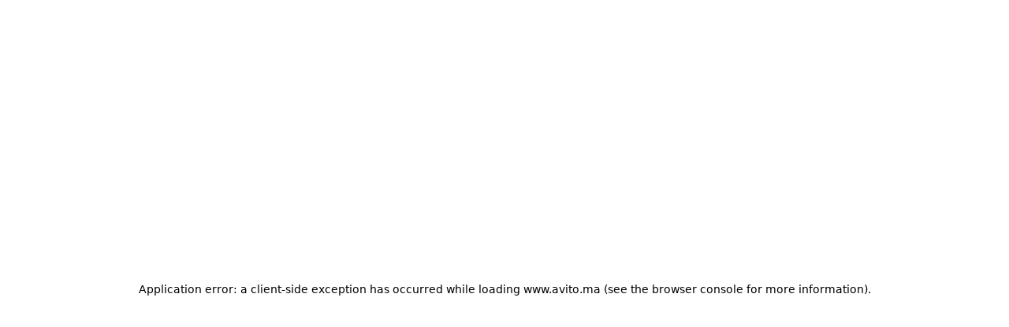

--- FILE ---
content_type: text/html; charset=utf-8
request_url: https://www.avito.ma/sp/misc/480-go-ssd
body_size: 24251
content:
<!DOCTYPE html><html lang="fr" dir="ltr"><head><meta charSet="utf-8"/><meta name="viewport" content="width=device-width, initial-scale=1"/><link rel="preload" as="image" href="https://content.avito.ma/classifieds/images/10142646787?t=images" fetchPriority="high"/><link rel="stylesheet" href="/sp/_next/static/css/073868d1c8bfcca2.css" data-precedence="next"/><link rel="preload" as="script" fetchPriority="low" href="/sp/_next/static/chunks/webpack-079cf071b2188414.js"/><script src="/sp/_next/static/chunks/dc80ea8c-64b64549d3bf55ed.js" async=""></script><script src="/sp/_next/static/chunks/152-1c42b312fa9fb739.js" async=""></script><script src="/sp/_next/static/chunks/main-app-3f6d1bc23b69a4ba.js" async=""></script><script src="/sp/_next/static/chunks/427-bd262f8cd0305b84.js" async=""></script><script src="/sp/_next/static/chunks/208-33c5fdb3d03d52ea.js" async=""></script><script src="/sp/_next/static/chunks/app/layout-dc9da1daab3ef640.js" async=""></script><script src="/sp/_next/static/chunks/7-6b98b22e7ce18938.js" async=""></script><script src="/sp/_next/static/chunks/246-b37f327ce5951cb4.js" async=""></script><script src="/sp/_next/static/chunks/app/%5Bfolder%5D/%5Bslug%5D/page-39ddb007c12aa326.js" async=""></script><meta name="next-size-adjust" content=""/><link rel="icon" href="https://www.avito.ma/sp/immobilier/images/logo.svg"/><meta name="x-device-type" content="desktop"/><meta name="x-browser-name" content="unknown"/><meta name="x-os-name" content="unknown"/><title>480 go ssd au Meilleur Prix (12 Annonces)</title><meta name="description" content="Découvrez 12 offres pour 480 go ssd neufs et d&#x27;occasion au meilleur prix sur la plus grande plateforme de petites annonces au Maroc."/><meta name="robots" content="index, follow"/><meta name="googlebot" content="index, follow"/><meta name="category" content="E-commerce"/><link rel="canonical" href="https://www.avito.ma/sp/misc/480-go-ssd"/><link rel="alternate" hrefLang="fr" href="https://www.avito.ma/sp/misc/480-go-ssd"/><link rel="alternate" hrefLang="ar" href="https://www.avito.ma/sp/ar/%D9%85%D8%A7%D8%B1%D9%83%D8%AA/480-%D8%AC%D9%8A%D8%AC%D8%A7%D8%A8%D8%A7%D9%8A%D8%AA-ssd"/><link rel="alternate" hrefLang="x-default" href="https://www.avito.ma/sp/misc/480-go-ssd"/><meta property="og:title" content="480 go ssd au Meilleur Prix (12 Annonces)"/><meta property="og:description" content="Découvrez 12 offres pour 480 go ssd neufs et d&#x27;occasion au meilleur prix sur la plus grande plateforme de petites annonces au Maroc."/><meta property="og:locale" content="fr-MA"/><meta property="og:type" content="website"/><meta name="twitter:card" content="summary"/><meta name="twitter:title" content="480 go ssd au Meilleur Prix (12 Annonces)"/><meta name="twitter:description" content="Découvrez 12 offres pour 480 go ssd neufs et d&#x27;occasion au meilleur prix sur la plus grande plateforme de petites annonces au Maroc."/><meta property="al:ios:url" content="https://apps.apple.com/us/app/avito-ma-vendre-et-acheter/id740544172"/><meta property="al:ios:app_store_id" content="id740544172"/><meta property="al:ios:app_name" content="Avito"/><meta property="al:android:url" content="https://play.google.com/store/apps/details?id=se.scmv.morocco"/><meta property="al:android:package" content="se.scmv.morocco"/><meta property="al:android:app_name" content="Avito"/><meta property="al:web:url" content="https://www.avito.ma/fr"/><meta property="al:web:should_fallback" content="true"/><script>document.querySelectorAll('body link[rel="icon"], body link[rel="apple-touch-icon"]').forEach(el => document.head.appendChild(el))</script><script src="/sp/_next/static/chunks/polyfills-42372ed130431b0a.js" noModule=""></script></head><body class="__variable_679642 __variable_c9273f antialiased"><div hidden=""><!--$--><!--/$--></div><header class="mb-6"><nav class="p-4 flex items-center justify-between border-b"><div class="flex items-center gap-4 md:gap-12"><button data-slot="sheet-trigger" class="inline-flex items-center justify-center gap-2 whitespace-nowrap rounded-md text-sm font-medium transition-all disabled:pointer-events-none disabled:opacity-50 [&amp;_svg]:pointer-events-none [&amp;_svg:not([class*=&#x27;size-&#x27;])]:size-4 shrink-0 [&amp;_svg]:shrink-0 outline-none focus-visible:border-ring focus-visible:ring-ring/50 focus-visible:ring-[3px] aria-invalid:ring-destructive/20 dark:aria-invalid:ring-destructive/40 aria-invalid:border-destructive hover:bg-accent hover:text-accent-foreground dark:hover:bg-accent/50 size-9 md:hidden" aria-label="Menu" type="button" aria-haspopup="dialog" aria-expanded="false" aria-controls="radix-«Ralb»" data-state="closed"><svg xmlns="http://www.w3.org/2000/svg" width="24" height="24" viewBox="0 0 24 24" fill="none" stroke="currentColor" stroke-width="2" stroke-linecap="round" stroke-linejoin="round" class="lucide lucide-menu h-6 w-6" aria-hidden="true"><line x1="4" x2="20" y1="12" y2="12"></line><line x1="4" x2="20" y1="6" y2="6"></line><line x1="4" x2="20" y1="18" y2="18"></line></svg></button><a class="flex items-center gap-1 text-xl font-bold logo" href="https://www.avito.ma"><div class=""><svg width="95" height="28" viewBox="0 0 95 28" fill="none" xmlns="http://www.w3.org/2000/svg"><path d="M16.9806 6.64563L23.0116 4.69414C23.2155 4.64654 23.373 4.46567 23.373 4.23721C23.373 4.05633 23.271 3.8945 23.1136 3.81835L22.9839 3.78027L16.9158 1.80974L14.2847 0.991061C14.0716 0.943463 13.8493 0.895866 13.627 0.876827C13.5065 0.867308 13.3953 0.857788 13.2471 0.857788H13.2008L13.1359 0.867308C12.858 0.876827 12.5894 0.905386 12.3392 0.972022L9.55067 1.81926L4.14035 3.78027C4.11255 3.78979 4.0755 3.79931 4.0477 3.80883C3.89021 3.87546 3.76978 4.04682 3.76978 4.23721C3.76978 4.40856 3.86242 4.56087 4.00138 4.63702L4.14961 4.69414L9.597 6.65515L12.5338 7.54999C12.5894 7.55951 12.6542 7.56902 12.7098 7.57854C12.8673 7.6071 13.0248 7.61662 13.2286 7.61662C13.5528 7.61662 13.8771 7.57854 14.1921 7.48335L14.5812 7.37863L16.9806 6.64563Z" fill="#2EC966"></path><path d="M26.0345 7.3923C25.5514 7.04722 25.2577 6.8656 24.6704 6.8656C24.4051 6.8656 24.1304 6.90192 23.8651 6.98365L16.2959 9.2539C15.1212 9.5899 14.3254 10.607 14.3254 11.7875V24.4918C14.3254 25.3817 14.7707 26.1809 15.538 26.6803C16.3054 27.1798 17.2432 27.2797 18.1053 26.9527L25.6745 23.9469C26.7355 23.5383 27.1429 22.5757 27.1429 21.486V9.51725C27.1429 8.67272 26.7355 7.90083 26.0345 7.3923Z" fill="#3AA4FF"></path><path d="M10.7397 9.08022L2.09759 6.18923C1.92979 6.1426 1.75266 6.11462 1.57553 6.11462C1.18398 6.11462 1.0721 6.24518 0.745811 6.48766C0.270357 6.84203 0 7.38293 0 7.97045V21.2877C0 22.0431 0.17713 22.7145 0.876328 23.0036L9.51841 27.0044C10.0964 27.2375 10.721 27.1722 11.2431 26.8272C11.7652 26.4821 12.0635 25.9133 12.0635 25.2884V10.8521C12.0635 10.0408 11.5228 9.30404 10.7397 9.08022Z" fill="#FF4C59"></path><path d="M67.1247 4.61267H67.1074C66.6989 4.61267 66.3253 4.75984 66.0385 5.03686C65.7604 5.31388 65.604 5.68612 65.5953 6.09299C65.5866 6.95002 66.2297 7.59928 67.0813 7.6166C67.481 7.6166 67.8721 7.46943 68.1588 7.19241C68.4369 6.91539 68.602 6.53449 68.6107 6.12762C68.6194 5.72075 68.4717 5.33119 68.1936 5.05417C67.9068 4.76849 67.5332 4.61267 67.1247 4.61267Z" fill="black"></path><path fill-rule="evenodd" clip-rule="evenodd" d="M52.0593 22.2069L52.7673 23.9294C52.7864 23.9764 52.7768 24.0235 52.7577 24.0517C52.729 24.0894 52.6811 24.1176 52.6333 24.1176L52.0784 24.127L52.0595 24.1273C51.282 24.1366 50.5418 24.1455 49.8016 24.0988C49.6198 24.0894 49.3424 23.8635 49.2563 23.6564C48.8162 22.6493 48.4048 21.5575 47.8786 20.1456C47.6586 19.5432 47.2185 19.4491 46.3767 19.4961L40.187 19.5055C39.259 19.4585 38.9624 19.5997 38.752 20.1644C38.5415 20.7292 38.3215 21.3033 38.1014 21.8681C38.0682 21.9532 38.0349 22.0381 38.0017 22.1229C37.7961 22.6476 37.5925 23.1674 37.4031 23.6941C37.2787 24.0329 37.1065 24.1553 36.7525 24.1364C36.3316 24.127 35.9011 24.1176 35.4706 24.1176H34.6096L34.1886 24.127C34.1025 24.127 34.0356 24.0894 33.9782 24.0235C33.9208 23.9576 33.9208 23.8729 33.9399 23.7976C33.9782 23.6847 34.0164 23.5811 34.0643 23.4776L35.9394 18.8749C37.6614 14.6487 39.4408 10.2814 41.1819 5.97992C41.3541 5.53754 41.5359 5.33047 42.0525 5.36812C42.5021 5.39636 42.9709 5.39636 43.411 5.38694C43.4988 5.38694 43.5869 5.38657 43.6753 5.38619C44.0301 5.38469 44.3885 5.38316 44.7408 5.40577C44.9608 5.42459 45.2765 5.61284 45.3435 5.77285C47.6012 11.2509 49.8685 16.8136 52.0593 22.2069ZM43.3345 8.493L40.1774 16.5783H46.4724L43.3345 8.493Z" fill="black"></path><path fill-rule="evenodd" clip-rule="evenodd" d="M82.8933 12.3916C84.1633 11.1312 85.9803 10.437 88.0012 10.437C92.1171 10.4461 95.0001 13.2411 95.0001 17.2418C95.0001 19.2238 94.3327 20.9228 93.0626 22.1741C92.4323 22.7952 91.6629 23.2793 90.8007 23.6081C89.9386 23.937 88.9838 24.1105 87.9734 24.1105C85.8969 24.1105 84.0428 23.3524 82.745 21.9823L82.6616 21.891L82.5782 21.9823C82.1147 22.4207 81.7068 22.7495 81.2803 23.0236C79.4912 24.485 75.913 24.5124 74.198 23.0875C73.2154 22.2654 72.7148 21.1146 72.7055 19.5527C72.687 18.1643 72.687 16.7942 72.6962 15.3419V13.3233H70.4621C70.2767 13.3233 70.1191 13.168 70.1191 12.9762V11.1038C70.1191 10.9302 70.2582 10.7932 70.4343 10.7932H72.6777V7.13962C72.6777 6.98434 72.7982 6.8656 72.9465 6.8656H75.227C75.4031 6.8656 75.5514 7.00261 75.5514 7.18529V10.7567H79.2502C79.3985 10.7567 79.519 10.8754 79.519 11.0215V12.9853C79.519 13.1589 79.38 13.2959 79.2038 13.2959H75.6349V13.4146C75.6349 13.7412 75.6325 14.0632 75.6302 14.3828C75.6279 14.6979 75.6256 15.0108 75.6256 15.3236C75.607 16.8399 75.5978 18.2739 75.6627 19.7262C75.6905 20.2194 75.8851 20.6396 76.2189 20.941C76.636 21.3064 77.2664 21.4891 78.008 21.4434C78.4159 21.4251 78.8516 21.3338 79.2687 21.1785C79.5283 21.0872 79.7693 20.9502 80.0103 20.8131L80.0938 20.7675C80.409 20.53 80.7612 20.2012 81.2711 19.6623L81.3174 19.6075L81.2989 19.5435C81.0671 18.8311 80.9559 18.073 80.9466 17.2966C80.9466 15.3693 81.6419 13.6247 82.8933 12.3916ZM83.9501 17.2875C83.9594 19.7811 85.5816 21.4617 87.9919 21.4617C90.4114 21.4526 92.0336 19.7811 92.0429 17.2966C92.0522 16.0453 91.6165 14.9309 90.847 14.1637C90.0962 13.433 89.1043 13.0585 87.9548 13.0676C85.5909 13.0859 83.9408 14.8213 83.9501 17.2875Z" fill="black"></path><path d="M68.2912 10.7148L63.573 10.696C63.479 10.6771 63.4038 10.6771 63.338 10.6771L61.2609 10.6583C61.0823 10.6489 60.885 10.6583 60.7534 10.7431L60.7158 10.7619C60.6124 10.8467 60.5654 10.9504 60.5184 11.0823C60.5184 11.0917 60.509 11.12 60.4996 11.1388C59.6913 13.2682 58.9018 15.3788 58.0935 17.4988L56.7495 21.051L56.4863 20.3443C55.3397 17.3481 54.193 14.3518 53.0464 11.3461C52.9524 11.1106 52.8584 10.8656 52.6516 10.7431C52.4731 10.6394 52.2193 10.6489 51.9655 10.6489C51.7681 10.6489 51.5802 10.6394 51.3922 10.6394C51.1666 10.6394 50.9411 10.63 50.6967 10.6394C50.6403 10.6394 50.5839 10.63 50.5275 10.63C50.4429 10.6206 50.3583 10.6206 50.2831 10.6206C50.0106 10.6206 49.7944 10.6583 49.7662 10.8279C49.7474 10.941 49.7944 11.054 49.8414 11.1954C50.4617 12.8066 51.129 14.4272 51.7681 16.0007C52.6892 18.262 53.6479 20.6082 54.4844 22.9449L54.5032 22.992C54.6348 23.3689 54.7758 23.7552 55.0765 23.953C55.3021 24.1038 55.678 24.1132 56.101 24.1226L56.2514 24.1321C56.7401 24.1509 57.3228 24.1226 57.727 24.1038C57.9713 24.0944 58.2533 24.0661 58.4413 23.9248C58.5917 23.8023 58.6762 23.6044 58.7608 23.4065L62.7929 13.3248L62.8869 13.3059L65.8475 13.3436V23.7363C65.8475 23.9153 65.9979 24.0661 66.1765 24.0661H68.2818C68.4604 24.0661 68.6108 23.9153 68.6108 23.7363V11.0446C68.6202 10.8656 68.4698 10.7148 68.2912 10.7148Z" fill="black"></path></svg></div></a><div class="hidden md:flex gap-8"><a class="text-xs hover:text-accent-foreground" href="https://www.moteur.ma/fr/neuf/voiture/?utm_source=avito&amp;utm_medium=header">Auto Neuf</a><a class="text-xs hover:text-accent-foreground" href="https://immoneuf.avito.ma/fr?utm_source=avito&amp;utm_medium=header">Immo Neuf</a><a class="text-xs hover:text-accent-foreground" href="https://www.avito.ma/fr/boutiques/maroc/">Boutiques</a></div></div><div class="hidden md:flex items-center gap-4"><a class="flex gap-1 text-sm" aria-label="Support" href="https://aide.avito.ma/"><svg xmlns="http://www.w3.org/2000/svg" width="24" height="24" viewBox="0 0 24 24" fill="none" stroke="currentColor" stroke-width="2" stroke-linecap="round" stroke-linejoin="round" class="lucide lucide-circle-help h-4 w-4" aria-hidden="true"><circle cx="12" cy="12" r="10"></circle><path d="M9.09 9a3 3 0 0 1 5.83 1c0 2-3 3-3 3"></path><path d="M12 17h.01"></path></svg><span class="hidden sm:inline">Support</span></a><a class="flex gap-1 text-sm" aria-label="Se connecter" href="https://www.avito.ma/fr/account/signin"><svg xmlns="http://www.w3.org/2000/svg" width="24" height="24" viewBox="0 0 24 24" fill="none" stroke="currentColor" stroke-width="2" stroke-linecap="round" stroke-linejoin="round" class="lucide lucide-user h-4 w-4" aria-hidden="true"><path d="M19 21v-2a4 4 0 0 0-4-4H9a4 4 0 0 0-4 4v2"></path><circle cx="12" cy="7" r="4"></circle></svg><span>Se connecter</span></a><a aria-label="Publier une annonce" href="https://www.avito.ma/fr/ad/insert"><button data-slot="button" class="inline-flex items-center justify-center gap-2 text-sm font-medium transition-all disabled:pointer-events-none disabled:opacity-50 [&amp;_svg]:pointer-events-none [&amp;_svg:not([class*=&#x27;size-&#x27;])]:size-4 shrink-0 [&amp;_svg]:shrink-0 outline-none focus-visible:border-ring focus-visible:ring-ring/50 focus-visible:ring-[3px] aria-invalid:ring-destructive/20 dark:aria-invalid:ring-destructive/40 aria-invalid:border-destructive bg-primary text-primary-foreground shadow-xs hover:bg-primary/90 h-10 rounded-md px-6 has-[&gt;svg]:px-4 whitespace-nowrap">Publier une annonce</button></a><button data-slot="button" class="items-center justify-center gap-2 text-sm font-medium transition-all disabled:pointer-events-none disabled:opacity-50 [&amp;_svg]:pointer-events-none [&amp;_svg:not([class*=&#x27;size-&#x27;])]:size-4 shrink-0 [&amp;_svg]:shrink-0 outline-none focus-visible:border-ring focus-visible:ring-ring/50 focus-visible:ring-[3px] aria-invalid:ring-destructive/20 dark:aria-invalid:ring-destructive/40 aria-invalid:border-destructive border bg-background shadow-xs hover:bg-accent hover:text-accent-foreground dark:bg-input/30 dark:border-input dark:hover:bg-input/50 h-10 px-6 has-[&gt;svg]:px-4 rounded-full flex whitespace-nowrap"><svg xmlns="http://www.w3.org/2000/svg" width="24" height="24" viewBox="0 0 24 24" fill="none" stroke="currentColor" stroke-width="2" stroke-linecap="round" stroke-linejoin="round" class="lucide lucide-languages h-4 w-4" aria-hidden="true"><path d="m5 8 6 6"></path><path d="m4 14 6-6 2-3"></path><path d="M2 5h12"></path><path d="M7 2h1"></path><path d="m22 22-5-10-5 10"></path><path d="M14 18h6"></path></svg>العربية</button></div><div class="flex md:hidden items-center gap-2"><a class="flex items-center gap-1.5 text-sm " aria-label="Se connecter" href="https://www.avito.ma/fr/account/signin"><svg xmlns="http://www.w3.org/2000/svg" width="24" height="24" viewBox="0 0 24 24" fill="none" stroke="currentColor" stroke-width="2" stroke-linecap="round" stroke-linejoin="round" class="lucide lucide-user h-5 w-5 flex-shrink-0" aria-hidden="true"><path d="M19 21v-2a4 4 0 0 0-4-4H9a4 4 0 0 0-4 4v2"></path><circle cx="12" cy="7" r="4"></circle></svg><span>Se connecter</span></a></div></nav></header><div><div class="container flex items-center gap-1 text-xs text-muted-foreground"><a class="hover:text-accent-foreground" href="https://www.avito.ma/fr/maroc">Accueil</a><svg xmlns="http://www.w3.org/2000/svg" width="24" height="24" viewBox="0 0 24 24" fill="none" stroke="currentColor" stroke-width="2" stroke-linecap="round" stroke-linejoin="round" class="lucide lucide-chevron-right h-3 w-3" aria-hidden="true"><path d="m9 18 6-6-6-6"></path></svg><span class="text-accent-foreground">480 go ssd</span></div><h1 class="container my-4 text-3xl font-bold">480 go ssd</h1><p class="container my-4 text-md">Découvrez 12 offres pour 480 go ssd neufs et d&#x27;occasion au meilleur prix sur la plus grande plateforme de petites annonces au Maroc.</p><div class="container"><div><div class="lex items-center gap-4"><div class="relative flex-1"><input type="text" placeholder="Que cherchez-vous ?" class="w-full pl-4 pr-12 py-3 border border-gray-400 rounded-full focus:outline-none focus:ring-2 focus:ring-accent-foreground/30 text-sm" value=""/><button data-slot="button" class="justify-center text-sm transition-all disabled:pointer-events-none disabled:opacity-50 [&amp;_svg]:pointer-events-none [&amp;_svg:not([class*=&#x27;size-&#x27;])]:size-4 shrink-0 [&amp;_svg]:shrink-0 outline-none focus-visible:border-ring focus-visible:ring-ring/50 focus-visible:ring-[3px] aria-invalid:ring-destructive/20 dark:aria-invalid:ring-destructive/40 aria-invalid:border-destructive bg-secondary text-secondary-foreground shadow-xs hover:bg-secondary/80 h-10 has-[&gt;svg]:px-4 absolute font-bold right-1 top-1/2 -translate-y-1/2 rounded-full flex items-center gap-1 px-4 py-3 min-w-[120px] min-h-[2.5rem] whitespace-nowrap"><svg xmlns="http://www.w3.org/2000/svg" width="24" height="24" viewBox="0 0 24 24" fill="none" stroke="currentColor" stroke-width="2" stroke-linecap="round" stroke-linejoin="round" class="lucide lucide-search h-4 w-4 flex-shrink-0" aria-hidden="true"><circle cx="11" cy="11" r="8"></circle><path d="m21 21-4.3-4.3"></path></svg><span class="flex-shrink-0">Rechercher</span></button></div></div><div class="overflow-x-auto mt-2"><div class="flex items-center gap-2 min-w-max"><div class="md:hidden"><button data-slot="sheet-trigger" class="inline-flex items-center justify-center whitespace-nowrap text-sm font-medium transition-all disabled:pointer-events-none disabled:opacity-50 [&amp;_svg]:pointer-events-none [&amp;_svg:not([class*=&#x27;size-&#x27;])]:size-4 shrink-0 [&amp;_svg]:shrink-0 outline-none focus-visible:border-ring focus-visible:ring-ring/50 focus-visible:ring-[3px] aria-invalid:ring-destructive/20 dark:aria-invalid:ring-destructive/40 aria-invalid:border-destructive border bg-background shadow-xs hover:bg-accent hover:text-accent-foreground dark:bg-input/30 dark:border-input dark:hover:bg-input/50 rounded-md px-3 has-[&gt;svg]:px-2.5 h-8 border-gray-400 gap-1" type="button" aria-haspopup="dialog" aria-expanded="false" aria-controls="radix-«R4pbrn5b»" data-state="closed">Type de propriété<svg xmlns="http://www.w3.org/2000/svg" width="24" height="24" viewBox="0 0 24 24" fill="none" stroke="currentColor" stroke-width="2" stroke-linecap="round" stroke-linejoin="round" class="lucide lucide-chevron-down h-3 w-3" aria-hidden="true"><path d="m6 9 6 6 6-6"></path></svg></button></div><div class="hidden md:block"><button data-slot="dropdown-menu-trigger" class="inline-flex items-center justify-center whitespace-nowrap text-sm font-medium transition-all disabled:pointer-events-none disabled:opacity-50 [&amp;_svg]:pointer-events-none [&amp;_svg:not([class*=&#x27;size-&#x27;])]:size-4 shrink-0 [&amp;_svg]:shrink-0 outline-none focus-visible:border-ring focus-visible:ring-ring/50 focus-visible:ring-[3px] aria-invalid:ring-destructive/20 dark:aria-invalid:ring-destructive/40 aria-invalid:border-destructive border bg-background shadow-xs hover:bg-accent hover:text-accent-foreground dark:bg-input/30 dark:border-input dark:hover:bg-input/50 rounded-md px-3 has-[&gt;svg]:px-2.5 gap-1 h-8 border-gray-400" type="button" id="radix-«R8pbrn5b»" aria-haspopup="menu" aria-expanded="false" data-state="closed">Type de propriété<svg xmlns="http://www.w3.org/2000/svg" width="24" height="24" viewBox="0 0 24 24" fill="none" stroke="currentColor" stroke-width="2" stroke-linecap="round" stroke-linejoin="round" class="lucide lucide-chevron-down h-3 w-3" aria-hidden="true"><path d="m6 9 6 6 6-6"></path></svg></button></div><div class="md:hidden"><button data-slot="sheet-trigger" class="inline-flex items-center justify-center whitespace-nowrap text-sm font-medium transition-all disabled:pointer-events-none disabled:opacity-50 [&amp;_svg]:pointer-events-none [&amp;_svg:not([class*=&#x27;size-&#x27;])]:size-4 shrink-0 [&amp;_svg]:shrink-0 outline-none focus-visible:border-ring focus-visible:ring-ring/50 focus-visible:ring-[3px] aria-invalid:ring-destructive/20 dark:aria-invalid:ring-destructive/40 aria-invalid:border-destructive border bg-background shadow-xs hover:bg-accent hover:text-accent-foreground dark:bg-input/30 dark:border-input dark:hover:bg-input/50 rounded-md px-3 has-[&gt;svg]:px-2.5 h-8 border-gray-400 gap-1" type="button" aria-haspopup="dialog" aria-expanded="false" aria-controls="radix-«R59brn5b»" data-state="closed">Ville<svg xmlns="http://www.w3.org/2000/svg" width="24" height="24" viewBox="0 0 24 24" fill="none" stroke="currentColor" stroke-width="2" stroke-linecap="round" stroke-linejoin="round" class="lucide lucide-chevron-down h-3 w-3" aria-hidden="true"><path d="m6 9 6 6 6-6"></path></svg></button></div><div class="hidden md:block"><button data-slot="dropdown-menu-trigger" class="inline-flex items-center justify-center whitespace-nowrap text-sm font-medium transition-all disabled:pointer-events-none disabled:opacity-50 [&amp;_svg]:pointer-events-none [&amp;_svg:not([class*=&#x27;size-&#x27;])]:size-4 shrink-0 [&amp;_svg]:shrink-0 outline-none focus-visible:border-ring focus-visible:ring-ring/50 focus-visible:ring-[3px] aria-invalid:ring-destructive/20 dark:aria-invalid:ring-destructive/40 aria-invalid:border-destructive border bg-background shadow-xs hover:bg-accent hover:text-accent-foreground dark:bg-input/30 dark:border-input dark:hover:bg-input/50 rounded-md px-3 has-[&gt;svg]:px-2.5 gap-1 h-8 border-gray-400" type="button" id="radix-«R99brn5b»" aria-haspopup="menu" aria-expanded="false" data-state="closed">Ville<svg xmlns="http://www.w3.org/2000/svg" width="24" height="24" viewBox="0 0 24 24" fill="none" stroke="currentColor" stroke-width="2" stroke-linecap="round" stroke-linejoin="round" class="lucide lucide-chevron-down h-3 w-3" aria-hidden="true"><path d="m6 9 6 6 6-6"></path></svg></button></div><button data-slot="dropdown-menu-trigger" class="inline-flex items-center justify-center whitespace-nowrap text-sm font-medium transition-all disabled:pointer-events-none disabled:opacity-50 [&amp;_svg]:pointer-events-none [&amp;_svg:not([class*=&#x27;size-&#x27;])]:size-4 shrink-0 [&amp;_svg]:shrink-0 outline-none focus-visible:border-ring focus-visible:ring-ring/50 focus-visible:ring-[3px] aria-invalid:ring-destructive/20 dark:aria-invalid:ring-destructive/40 aria-invalid:border-destructive border bg-background shadow-xs hover:bg-accent hover:text-accent-foreground dark:bg-input/30 dark:border-input dark:hover:bg-input/50 rounded-md px-3 has-[&gt;svg]:px-2.5 gap-1 h-8 border-gray-400" id="Prix" type="button" aria-haspopup="menu" aria-expanded="false" data-state="closed">Prix<svg xmlns="http://www.w3.org/2000/svg" width="24" height="24" viewBox="0 0 24 24" fill="none" stroke="currentColor" stroke-width="2" stroke-linecap="round" stroke-linejoin="round" class="lucide lucide-chevron-down h-3 w-3" aria-hidden="true"><path d="m6 9 6 6 6-6"></path></svg></button><div class="md:hidden"><button data-slot="sheet-trigger" class="inline-flex items-center justify-center whitespace-nowrap text-sm font-medium transition-all disabled:pointer-events-none disabled:opacity-50 [&amp;_svg]:pointer-events-none [&amp;_svg:not([class*=&#x27;size-&#x27;])]:size-4 shrink-0 [&amp;_svg]:shrink-0 outline-none focus-visible:border-ring focus-visible:ring-ring/50 focus-visible:ring-[3px] aria-invalid:ring-destructive/20 dark:aria-invalid:ring-destructive/40 aria-invalid:border-destructive border bg-background shadow-xs hover:bg-accent hover:text-accent-foreground dark:bg-input/30 dark:border-input dark:hover:bg-input/50 rounded-md px-3 has-[&gt;svg]:px-2.5 h-8 border-gray-400 gap-1" type="button" aria-haspopup="dialog" aria-expanded="false" aria-controls="radix-«R69brn5b»" data-state="closed">Type de vendeurs<svg xmlns="http://www.w3.org/2000/svg" width="24" height="24" viewBox="0 0 24 24" fill="none" stroke="currentColor" stroke-width="2" stroke-linecap="round" stroke-linejoin="round" class="lucide lucide-chevron-down h-3 w-3" aria-hidden="true"><path d="m6 9 6 6 6-6"></path></svg></button></div><div class="hidden md:block"><button data-slot="dropdown-menu-trigger" class="inline-flex items-center justify-center whitespace-nowrap text-sm font-medium transition-all disabled:pointer-events-none disabled:opacity-50 [&amp;_svg]:pointer-events-none [&amp;_svg:not([class*=&#x27;size-&#x27;])]:size-4 shrink-0 [&amp;_svg]:shrink-0 outline-none focus-visible:border-ring focus-visible:ring-ring/50 focus-visible:ring-[3px] aria-invalid:ring-destructive/20 dark:aria-invalid:ring-destructive/40 aria-invalid:border-destructive border bg-background shadow-xs hover:bg-accent hover:text-accent-foreground dark:bg-input/30 dark:border-input dark:hover:bg-input/50 rounded-md px-3 has-[&gt;svg]:px-2.5 gap-1 h-8 border-gray-400" type="button" id="radix-«Ra9brn5b»" aria-haspopup="menu" aria-expanded="false" data-state="closed">Type de vendeurs<svg xmlns="http://www.w3.org/2000/svg" width="24" height="24" viewBox="0 0 24 24" fill="none" stroke="currentColor" stroke-width="2" stroke-linecap="round" stroke-linejoin="round" class="lucide lucide-chevron-down h-3 w-3" aria-hidden="true"><path d="m6 9 6 6 6-6"></path></svg></button></div></div></div></div></div><div class="container mt-6"><div class="grid grid-cols-1 sm:grid-cols-2 md:grid-cols-3 lg:grid-cols-4 gap-4"><a href="https://www.avito.ma/fr/hay_inbiat/ordinateurs_de_bureau/Serveur_HPE_ProLiant_DL380_Gen10_57266603.htm"><div class="text-xs p-1 text-gray-500">il y a 26 jours</div><div class="overflow-hidden hover:shadow-card-hover"><div class="relative aspect-[4/3]"><img alt="Serveur HPE ProLiant DL380 Gen10" fetchPriority="high" loading="eager" decoding="async" data-nimg="fill" class="object-cover" style="position:absolute;height:100%;width:100%;left:0;top:0;right:0;bottom:0;color:transparent" src="https://content.avito.ma/classifieds/images/10142646787?t=images"/></div><div class="py-2 space-y-1"><div class="text-xs text-gray-600">Salé<!-- -->, </div><h2 class="font-bold line-clamp-2">Serveur HPE ProLiant DL380 Gen10</h2><div class="flex gap-1"><span data-slot="badge" class="inline-flex items-center justify-center rounded-md border font-medium w-fit whitespace-nowrap shrink-0 [&amp;&gt;svg]:size-3 gap-1 [&amp;&gt;svg]:pointer-events-none focus-visible:border-ring focus-visible:ring-ring/50 focus-visible:ring-[3px] aria-invalid:ring-destructive/20 dark:aria-invalid:ring-destructive/40 aria-invalid:border-destructive transition-[color,box-shadow] overflow-hidden text-foreground [a&amp;]:hover:bg-accent [a&amp;]:hover:text-accent-foreground p-1 text-xs bg-gray-100">Ordinateurs de bureau</span></div><p class="text-xs text-gray-800 line-clamp-3">Serveur HPE ProLiant DL380 Gen10 – 2×Xeon Gold 6128 | 8SFF | 2× SSD 480 Go | Smart Array P408i-a | iLO5 | 2×500W | Remis à neuf

Processeurs : 2× Xeon Silver 4110 (8 cœurs / 16 threads chacun – total <!-- -->...</p><div class="mt-1"><span class="font-bold text-md text-secondary">24 899 DH</span></div></div></div></a><a href="https://www.avito.ma/fr/arset_ben_chebli/ordinateurs_de_bureau/Serveur_Dell_PowerEdge_R750xs_57262648.htm"><div class="text-xs p-1 text-gray-500">il y a 27 jours</div><div class="overflow-hidden hover:shadow-card-hover"><div class="relative aspect-[4/3]"><img alt="Serveur Dell PowerEdge R750xs" fetchPriority="low" loading="lazy" decoding="async" data-nimg="fill" class="object-cover" style="position:absolute;height:100%;width:100%;left:0;top:0;right:0;bottom:0;color:transparent" src="https://content.avito.ma/classifieds/images/10142608574?t=images"/></div><div class="py-2 space-y-1"><div class="text-xs text-gray-600">Marrakech<!-- -->, </div><h2 class="font-bold line-clamp-2">Serveur Dell PowerEdge R750xs</h2><div class="flex gap-1"><span data-slot="badge" class="inline-flex items-center justify-center rounded-md border font-medium w-fit whitespace-nowrap shrink-0 [&amp;&gt;svg]:size-3 gap-1 [&amp;&gt;svg]:pointer-events-none focus-visible:border-ring focus-visible:ring-ring/50 focus-visible:ring-[3px] aria-invalid:ring-destructive/20 dark:aria-invalid:ring-destructive/40 aria-invalid:border-destructive transition-[color,box-shadow] overflow-hidden text-foreground [a&amp;]:hover:bg-accent [a&amp;]:hover:text-accent-foreground p-1 text-xs bg-gray-100">Ordinateurs de bureau</span></div><p class="text-xs text-gray-800 line-clamp-3">Serveur Dell PowerEdge R750xs – Xeon Silver 4310 | 32Go | 2×480Go SSD | RAID PERC H745 | iDRAC9 | 2×800W PSU | 36M

Processeur : Intel Xeon Silver 4310 – 2,1 GHz (Turbo 3,3 GHz) – 12 cœurs / 24 thread<!-- -->...</p><div class="mt-1"><span class="font-bold text-md text-secondary">44 640 DH</span></div></div></div></a><a href="https://www.avito.ma/fr/massira_2/gaming/Pc_Gamer_Ryzen7_RTX4060_57167659.htm"><div class="text-xs p-1 text-gray-500">il y a environ 2 mois</div><div class="overflow-hidden hover:shadow-card-hover"><div class="relative aspect-[4/3]"><img alt="Pc Gamer Ryzen7 RTX4060" fetchPriority="low" loading="lazy" decoding="async" data-nimg="fill" class="object-cover" style="position:absolute;height:100%;width:100%;left:0;top:0;right:0;bottom:0;color:transparent" src="https://content.avito.ma/classifieds/images/10141537580?t=images"/></div><div class="py-2 space-y-1"><div class="text-xs text-gray-600">Temara<!-- -->, </div><h2 class="font-bold line-clamp-2">Pc Gamer Ryzen7 RTX4060</h2><div class="flex gap-1"><span data-slot="badge" class="inline-flex items-center justify-center rounded-md border font-medium w-fit whitespace-nowrap shrink-0 [&amp;&gt;svg]:size-3 gap-1 [&amp;&gt;svg]:pointer-events-none focus-visible:border-ring focus-visible:ring-ring/50 focus-visible:ring-[3px] aria-invalid:ring-destructive/20 dark:aria-invalid:ring-destructive/40 aria-invalid:border-destructive transition-[color,box-shadow] overflow-hidden text-foreground [a&amp;]:hover:bg-accent [a&amp;]:hover:text-accent-foreground p-1 text-xs bg-gray-100">Gaming</span></div><p class="text-xs text-gray-800 line-clamp-3">Pc Gamer haut de gamme. Processeur AMD Ryzen 7 5700X. Carte graphique MSI RTX 4060 8Go. RAM 16Go DDR4 (2x8). Stockage  SSD 480 Go HDD 1 To, Carte mère ASRock B450M Pro4 R2.0. Boîtier SG PRO Mini ARGB.<!-- -->...</p><div class="mt-1"><span class="font-bold text-md text-secondary">9 500 DH</span></div></div></div></a><a href="https://www.avito.ma/fr/borj/ordinateurs_de_bureau/Serveur_Dell_PowerEdge_R740_57247869.htm"><div class="text-xs p-1 text-gray-500">il y a environ 1 mois</div><div class="overflow-hidden hover:shadow-card-hover"><div class="relative aspect-[4/3]"><img alt="Serveur Dell PowerEdge R740" fetchPriority="low" loading="lazy" decoding="async" data-nimg="fill" class="object-cover" style="position:absolute;height:100%;width:100%;left:0;top:0;right:0;bottom:0;color:transparent" src="https://content.avito.ma/classifieds/images/10142461721?t=images"/></div><div class="py-2 space-y-1"><div class="text-xs text-gray-600">Tétouan<!-- -->, </div><h2 class="font-bold line-clamp-2">Serveur Dell PowerEdge R740</h2><div class="flex gap-1"><span data-slot="badge" class="inline-flex items-center justify-center rounded-md border font-medium w-fit whitespace-nowrap shrink-0 [&amp;&gt;svg]:size-3 gap-1 [&amp;&gt;svg]:pointer-events-none focus-visible:border-ring focus-visible:ring-ring/50 focus-visible:ring-[3px] aria-invalid:ring-destructive/20 dark:aria-invalid:ring-destructive/40 aria-invalid:border-destructive transition-[color,box-shadow] overflow-hidden text-foreground [a&amp;]:hover:bg-accent [a&amp;]:hover:text-accent-foreground p-1 text-xs bg-gray-100">Ordinateurs de bureau</span></div><p class="text-xs text-gray-800 line-clamp-3">Fiche Techique


Processeurs : 2× Intel Xeon Silver 4110 – 2,1 GHz (Turbo 3,0 GHz) – 8 cœurs / 16 threads chacun (total 16 cœurs / 32 threads)
Mémoire : 64 Go DDR4 ECC – extensible jusqu’à 1,5 To
Stoc<!-- -->...</p><div class="mt-1"><span class="font-bold text-md text-secondary">15 890 DH</span></div></div></div></a><a href="https://www.avito.ma/fr/assouel/ordinateurs_de_bureau/Serveur_Dell_PowerEdge_R750xs_57247878.htm"><div class="text-xs p-1 text-gray-500">il y a environ 1 mois</div><div class="overflow-hidden hover:shadow-card-hover"><div class="relative aspect-[4/3]"><img alt="Serveur Dell PowerEdge R750xs" fetchPriority="low" loading="lazy" decoding="async" data-nimg="fill" class="object-cover" style="position:absolute;height:100%;width:100%;left:0;top:0;right:0;bottom:0;color:transparent" src="https://content.avito.ma/classifieds/images/10142461846?t=images"/></div><div class="py-2 space-y-1"><div class="text-xs text-gray-600">Marrakech<!-- -->, </div><h2 class="font-bold line-clamp-2">Serveur Dell PowerEdge R750xs</h2><div class="flex gap-1"><span data-slot="badge" class="inline-flex items-center justify-center rounded-md border font-medium w-fit whitespace-nowrap shrink-0 [&amp;&gt;svg]:size-3 gap-1 [&amp;&gt;svg]:pointer-events-none focus-visible:border-ring focus-visible:ring-ring/50 focus-visible:ring-[3px] aria-invalid:ring-destructive/20 dark:aria-invalid:ring-destructive/40 aria-invalid:border-destructive transition-[color,box-shadow] overflow-hidden text-foreground [a&amp;]:hover:bg-accent [a&amp;]:hover:text-accent-foreground p-1 text-xs bg-gray-100">Ordinateurs de bureau</span></div><p class="text-xs text-gray-800 line-clamp-3">Fiche Techique


Processeur : Intel Xeon Silver 4310 – 2,1 GHz (Turbo 3,3 GHz) – 12 cœurs / 24 threads – 18 Mo de cache
Mémoire : 32 Go DDR4 ECC – extensible jusqu’à 2 To
Stockage : 2× SSD 480 Go SATA<!-- -->...</p><div class="mt-1"><span class="font-bold text-md text-secondary">44 640 DH</span></div></div></div></a><a href="https://www.avito.ma/fr/andalousse/ordinateurs_de_bureau/PC_Gamer_i5_12600K_RTX_3060_16GB_57166696.htm"><div class="text-xs p-1 text-gray-500">il y a environ 2 mois</div><div class="overflow-hidden hover:shadow-card-hover"><div class="relative aspect-[4/3]"><img alt="PC Gamer i5-12600K RTX 3060 16GB" fetchPriority="low" loading="lazy" decoding="async" data-nimg="fill" class="object-cover" style="position:absolute;height:100%;width:100%;left:0;top:0;right:0;bottom:0;color:transparent" src="https://content.avito.ma/classifieds/images/10141529361?t=images"/></div><div class="py-2 space-y-1"><div class="text-xs text-gray-600">Temara<!-- -->, </div><h2 class="font-bold line-clamp-2">PC Gamer i5-12600K RTX 3060 16GB</h2><div class="flex gap-1"><span data-slot="badge" class="inline-flex items-center justify-center rounded-md border font-medium w-fit whitespace-nowrap shrink-0 [&amp;&gt;svg]:size-3 gap-1 [&amp;&gt;svg]:pointer-events-none focus-visible:border-ring focus-visible:ring-ring/50 focus-visible:ring-[3px] aria-invalid:ring-destructive/20 dark:aria-invalid:ring-destructive/40 aria-invalid:border-destructive transition-[color,box-shadow] overflow-hidden text-foreground [a&amp;]:hover:bg-accent [a&amp;]:hover:text-accent-foreground p-1 text-xs bg-gray-100">Ordinateurs de bureau</span></div><p class="text-xs text-gray-800 line-clamp-3">💻 Processeur : Intel Core i5-12600K, parfait pour le gaming et le multitâche
🧠 Mémoire : 16 Go DDR4 ADATA XPG GAMMIX D35 3200 MHz, fluide et réactive
🎨 Carte graphique : Gigabyte GeForce RTX 3060 G<!-- -->...</p><div class="mt-1"><span class="font-bold text-md text-secondary">7 949 DH</span></div></div></div></a><a href="https://www.avito.ma/fr/maarif/ordinateurs_de_bureau/Serveur_Dell_PowerEdge_R740_Garantie_Dell_2024_53554034.htm"><div class="text-xs p-1 text-gray-500">il y a 3 mois</div><div class="overflow-hidden hover:shadow-card-hover"><div class="relative aspect-[4/3]"><img alt="Serveur Dell PowerEdge R740 Garantie Dell 2024" fetchPriority="low" loading="lazy" decoding="async" data-nimg="fill" class="object-cover" style="position:absolute;height:100%;width:100%;left:0;top:0;right:0;bottom:0;color:transparent" src="https://content.avito.ma/classifieds/images/10104492101?t=images"/></div><div class="py-2 space-y-1"><div class="text-xs text-gray-600">Casablanca<!-- -->, </div><h2 class="font-bold line-clamp-2">Serveur Dell PowerEdge R740 Garantie Dell 2024</h2><div class="flex gap-1"><span data-slot="badge" class="inline-flex items-center justify-center rounded-md border font-medium w-fit whitespace-nowrap shrink-0 [&amp;&gt;svg]:size-3 gap-1 [&amp;&gt;svg]:pointer-events-none focus-visible:border-ring focus-visible:ring-ring/50 focus-visible:ring-[3px] aria-invalid:ring-destructive/20 dark:aria-invalid:ring-destructive/40 aria-invalid:border-destructive transition-[color,box-shadow] overflow-hidden text-foreground [a&amp;]:hover:bg-accent [a&amp;]:hover:text-accent-foreground p-1 text-xs bg-gray-100">Ordinateurs de bureau</span></div><p class="text-xs text-gray-800 line-clamp-3">Plus de détails
Dell Poweredge R740 | 2x Gold 6128 3.4GHZ 12Core | 256GB | 1x480GB SSD SAS | 2x2TB SAS | H730P
************************************************
- Garantie : Dell ProSupport One pour Da<!-- -->...</p><div class="mt-1"><span class="font-bold text-md text-secondary">43 900 DH</span></div></div></div></a><a href="https://www.avito.ma/fr/sidi_abbad/gaming/PC_Gamer_performant_56967403.htm"><div class="text-xs p-1 text-gray-500">il y a 3 mois</div><div class="overflow-hidden hover:shadow-card-hover"><div class="relative aspect-[4/3]"><img alt="PC Gamer performant" fetchPriority="low" loading="lazy" decoding="async" data-nimg="fill" class="object-cover" style="position:absolute;height:100%;width:100%;left:0;top:0;right:0;bottom:0;color:transparent" src="https://content.avito.ma/classifieds/images/10139417739?t=images"/></div><div class="py-2 space-y-1"><div class="text-xs text-gray-600">Marrakech<!-- -->, </div><h2 class="font-bold line-clamp-2">PC Gamer performant</h2><div class="flex gap-1"><span data-slot="badge" class="inline-flex items-center justify-center rounded-md border font-medium w-fit whitespace-nowrap shrink-0 [&amp;&gt;svg]:size-3 gap-1 [&amp;&gt;svg]:pointer-events-none focus-visible:border-ring focus-visible:ring-ring/50 focus-visible:ring-[3px] aria-invalid:ring-destructive/20 dark:aria-invalid:ring-destructive/40 aria-invalid:border-destructive transition-[color,box-shadow] overflow-hidden text-foreground [a&amp;]:hover:bg-accent [a&amp;]:hover:text-accent-foreground p-1 text-xs bg-gray-100">Gaming</span></div><p class="text-xs text-gray-800 line-clamp-3">Carte graphique Rtx 2060 12GB
Processeur AMD Ryzen 5 5500
Stockage 500 Go HDD et 480 Go SSD
RAM 24 Go DDR4

Il fait tourner tous les jeux avec un FPS élevé.<!-- -->...</p><div class="mt-1"><span class="font-bold text-md text-secondary">5 600 DH</span></div></div></div></a><a href="https://www.avito.ma/fr/maarif/ordinateurs_portables/DELL_ALIENWARE_X16_R2_ULTRA_9_56945032.htm"><div class="text-xs p-1 text-gray-500">il y a 2 mois</div><div class="overflow-hidden hover:shadow-card-hover"><div class="relative aspect-[4/3]"><img alt="DELL ALIENWARE X16 R2 ULTRA 9" fetchPriority="low" loading="lazy" decoding="async" data-nimg="fill" class="object-cover" style="position:absolute;height:100%;width:100%;left:0;top:0;right:0;bottom:0;color:transparent" src="https://content.avito.ma/classifieds/images/10140219308?t=images"/></div><div class="py-2 space-y-1"><div class="text-xs text-gray-600">Casablanca<!-- -->, </div><h2 class="font-bold line-clamp-2">DELL ALIENWARE X16 R2 ULTRA 9</h2><div class="flex gap-1"><span data-slot="badge" class="inline-flex items-center justify-center rounded-md border font-medium w-fit whitespace-nowrap shrink-0 [&amp;&gt;svg]:size-3 gap-1 [&amp;&gt;svg]:pointer-events-none focus-visible:border-ring focus-visible:ring-ring/50 focus-visible:ring-[3px] aria-invalid:ring-destructive/20 dark:aria-invalid:ring-destructive/40 aria-invalid:border-destructive transition-[color,box-shadow] overflow-hidden text-foreground [a&amp;]:hover:bg-accent [a&amp;]:hover:text-accent-foreground p-1 text-xs bg-gray-100">Ordinateurs portables</span></div><p class="text-xs text-gray-800 line-clamp-3">Processeur	Intel® Core™ Ultra 9 185H (16 cœurs, jusqu’à 5.1 GHz, 24 Mo cache L3)
Système d’exploitation	Windows 11 Professionnel 64 bits
Carte graphique	NVIDIA GeForce RTX 4090 Laptop – 12 Go GDDR6
Mé<!-- -->...</p><div class="mt-1"><span class="font-bold text-md text-secondary">28 999 DH</span></div></div></div></a><a href="https://www.avito.ma/fr/agadir_oufella/gaming/___PC_Gamer_i5_14400F___RTX_3060___16_Go_RAM_57051330.htm"><div class="text-xs p-1 text-gray-500">il y a 3 mois</div><div class="overflow-hidden hover:shadow-card-hover"><div class="relative aspect-[4/3]"><img alt="💻 PC Gamer i5-14400F | RTX 3060 | 16 Go RAM" fetchPriority="low" loading="lazy" decoding="async" data-nimg="fill" class="object-cover" style="position:absolute;height:100%;width:100%;left:0;top:0;right:0;bottom:0;color:transparent" src="https://content.avito.ma/classifieds/images/10140271199?t=images"/></div><div class="py-2 space-y-1"><div class="text-xs text-gray-600">Agadir<!-- -->, </div><h2 class="font-bold line-clamp-2">💻 PC Gamer i5-14400F | RTX 3060 | 16 Go RAM</h2><div class="flex gap-1"><span data-slot="badge" class="inline-flex items-center justify-center rounded-md border font-medium w-fit whitespace-nowrap shrink-0 [&amp;&gt;svg]:size-3 gap-1 [&amp;&gt;svg]:pointer-events-none focus-visible:border-ring focus-visible:ring-ring/50 focus-visible:ring-[3px] aria-invalid:ring-destructive/20 dark:aria-invalid:ring-destructive/40 aria-invalid:border-destructive transition-[color,box-shadow] overflow-hidden text-foreground [a&amp;]:hover:bg-accent [a&amp;]:hover:text-accent-foreground p-1 text-xs bg-gray-100">Gaming</span></div><p class="text-xs text-gray-800 line-clamp-3">💻 Processeur : Intel® Core™ i5-14400F (10 Cœurs, 16 Threads)
🎮 Carte Graphique : MSI GeForce RTX 3060 VENTUS 2X OC – 12 Go GDDR6
🧠 Mémoire : 16 Go DDR4 ADATA XPG GAMMIX D35 3200 MHz (2×8 Go)
💾 Sto<!-- -->...</p><div class="mt-1"><span class="font-bold text-md text-secondary">7 749 DH</span></div></div></div></a><a href="https://www.avito.ma/fr/abdelmoumen/accessoires_informatiques/Disque_dur_ssd_EMTEC_480_GB_SSD_PLUS_56936807.htm"><div class="text-xs p-1 text-gray-500">il y a 4 mois</div><div class="overflow-hidden hover:shadow-card-hover"><div class="relative aspect-[4/3]"><img alt="Disque dur ssd EMTEC 480 GB SSD PLUS" fetchPriority="low" loading="lazy" decoding="async" data-nimg="fill" class="object-cover" style="position:absolute;height:100%;width:100%;left:0;top:0;right:0;bottom:0;color:transparent" src="https://content.avito.ma/classifieds/images/10139113631?t=images"/></div><div class="py-2 space-y-1"><div class="text-xs text-gray-600">Casablanca<!-- -->, </div><h2 class="font-bold line-clamp-2">Disque dur ssd EMTEC 480 GB SSD PLUS</h2><div class="flex gap-1"><span data-slot="badge" class="inline-flex items-center justify-center rounded-md border font-medium w-fit whitespace-nowrap shrink-0 [&amp;&gt;svg]:size-3 gap-1 [&amp;&gt;svg]:pointer-events-none focus-visible:border-ring focus-visible:ring-ring/50 focus-visible:ring-[3px] aria-invalid:ring-destructive/20 dark:aria-invalid:ring-destructive/40 aria-invalid:border-destructive transition-[color,box-shadow] overflow-hidden text-foreground [a&amp;]:hover:bg-accent [a&amp;]:hover:text-accent-foreground p-1 text-xs bg-gray-100">Accessoires Informatiques</span></div><p class="text-xs text-gray-800 line-clamp-3">💽 Disque Dur SSD EMTEC PLUS – 480GB
💾 Capacité : 480 Go
⚡ Vitesse : Lecture/écriture rapide (idéal pour booster votre PC)
🔌 Interface : SATA III – Compatible avec PC &amp; laptop
🆕 État : Neuf – Embal<!-- -->...</p><div class="mt-1"><span class="font-bold text-md text-secondary">550 DH</span></div></div></div></a><a href="https://www.avito.ma/fr/beausejour/ordinateurs_portables/PC_Portable_ASUS_56283741.htm"><div class="text-xs p-1 text-gray-500">il y a 9 mois</div><div class="overflow-hidden hover:shadow-card-hover"><div class="relative aspect-[4/3]"><img alt="PC Portable ASUS" fetchPriority="low" loading="lazy" decoding="async" data-nimg="fill" class="object-cover" style="position:absolute;height:100%;width:100%;left:0;top:0;right:0;bottom:0;color:transparent" src="https://content.avito.ma/classifieds/images/10133262283?t=images"/></div><div class="py-2 space-y-1"><div class="text-xs text-gray-600">Casablanca<!-- -->, </div><h2 class="font-bold line-clamp-2">PC Portable ASUS</h2><div class="flex gap-1"><span data-slot="badge" class="inline-flex items-center justify-center rounded-md border font-medium w-fit whitespace-nowrap shrink-0 [&amp;&gt;svg]:size-3 gap-1 [&amp;&gt;svg]:pointer-events-none focus-visible:border-ring focus-visible:ring-ring/50 focus-visible:ring-[3px] aria-invalid:ring-destructive/20 dark:aria-invalid:ring-destructive/40 aria-invalid:border-destructive transition-[color,box-shadow] overflow-hidden text-foreground [a&amp;]:hover:bg-accent [a&amp;]:hover:text-accent-foreground p-1 text-xs bg-gray-100">Ordinateurs portables</span></div><p class="text-xs text-gray-800 line-clamp-3">PC Portable ASUS – AMD A10-9620P – SSD 480 Go – 8 Go RAM

Caractéristiques 

Processeur  AMD A10-9620P RADEON R5 10 Compute Cores 4 cœurs CPU  6 cœurs GPU fréquence de base 2.50 GHz
Équivalent Intel i<!-- -->...</p><div class="mt-1"><span class="font-bold text-md text-secondary">2 200 DH</span></div></div></div></a></div></div><div class="container mt-6"><div class="flex flex-wrap gap-1 my-4"><h3 class="text-md font-bold py-1 pr-2 leading-3">Résultats similaires</h3><a class="underline py-1 px-2 border-l-1 border-gray-400 text-orange-600 text-sm leading-3" href="https://www.avito.ma/sp/misc/google">google</a><a class="underline py-1 px-2 border-l-1 border-gray-400 text-orange-600 text-sm leading-3" href="https://www.avito.ma/sp/misc/google-photo">google photo</a><a class="underline py-1 px-2 border-l-1 border-gray-400 text-orange-600 text-sm leading-3" href="https://www.avito.ma/sp/misc/bourgogne">bourgogne</a><a class="underline py-1 px-2 border-l-1 border-gray-400 text-orange-600 text-sm leading-3" href="https://www.avito.ma/sp/misc/dragon-ball">dragon ball</a><a class="underline py-1 px-2 border-l-1 border-gray-400 text-orange-600 text-sm leading-3" href="https://www.avito.ma/sp/misc/golden-retriever">golden retriever</a><a class="underline py-1 px-2 border-l-1 border-gray-400 text-orange-600 text-sm leading-3" href="https://www.avito.ma/sp/misc/dragon">dragon</a><a class="underline py-1 px-2 border-l-1 border-gray-400 text-orange-600 text-sm leading-3" href="https://www.avito.ma/sp/misc/god-of-war">god of war</a><a class="underline py-1 px-2 border-l-1 border-gray-400 text-orange-600 text-sm leading-3" href="https://www.avito.ma/sp/misc/hugo-boss">hugo boss</a><a class="underline py-1 px-2 border-l-1 border-gray-400 text-orange-600 text-sm leading-3" href="https://www.avito.ma/sp/misc/good-girl">good girl</a><a class="underline py-1 px-2 border-l-1 border-gray-400 text-orange-600 text-sm leading-3" href="https://www.avito.ma/sp/misc/golden-goose">golden goose</a><a class="underline py-1 px-2 border-l-1 border-gray-400 text-orange-600 text-sm leading-3" href="https://www.avito.ma/sp/misc/google-pixel">google pixel</a><a class="underline py-1 px-2 border-l-1 border-gray-400 text-orange-600 text-sm leading-3" href="https://www.avito.ma/sp/misc/dragon-ball-z">dragon ball z</a><a class="underline py-1 px-2 border-l-1 border-gray-400 text-orange-600 text-sm leading-3" href="https://www.avito.ma/sp/misc/google-home">google home</a><a class="underline py-1 px-2 border-l-1 border-gray-400 text-orange-600 text-sm leading-3" href="https://www.avito.ma/sp/misc/golden">golden</a><a class="underline py-1 px-2 border-l-1 border-gray-400 text-orange-600 text-sm leading-3" href="https://www.avito.ma/sp/misc/golf-3">golf 3</a><a class="underline py-1 px-2 border-l-1 border-gray-400 text-orange-600 text-sm leading-3" href="https://www.avito.ma/sp/misc/gorilla">gorilla</a><a class="underline py-1 px-2 border-l-1 border-gray-400 text-orange-600 text-sm leading-3" href="https://www.avito.ma/sp/misc/gourmette">gourmette</a><a class="underline py-1 px-2 border-l-1 border-gray-400 text-orange-600 text-sm leading-3" href="https://www.avito.ma/sp/misc/google-pixel-14">google pixel 8</a><a class="underline py-1 px-2 border-l-1 border-gray-400 text-orange-600 text-sm leading-3" href="https://www.avito.ma/sp/misc/goutte">goutte</a><a class="underline py-1 px-2 border-l-1 border-gray-400 text-orange-600 text-sm leading-3" href="https://www.avito.ma/sp/misc/hugo-boss-parfum">hugo boss parfum</a></div><div class="flex flex-wrap gap-1 my-4"><h3 class="text-md font-bold py-1 pr-2 leading-3">Autres recherches</h3><a class="underline py-1 px-2 border-l-1 border-gray-400 text-orange-600 text-sm leading-3" href="https://www.avito.ma/sp/misc/4g-box">4g box</a><a class="underline py-1 px-2 border-l-1 border-gray-400 text-orange-600 text-sm leading-3" href="https://www.avito.ma/sp/misc/4g-huawei">4g huawei</a><a class="underline py-1 px-2 border-l-1 border-gray-400 text-orange-600 text-sm leading-3" href="https://www.avito.ma/sp/misc/4g-lte-mobile-wifi">4g lte mobile wifi</a><a class="underline py-1 px-2 border-l-1 border-gray-400 text-orange-600 text-sm leading-3" href="https://www.avito.ma/sp/misc/4g-modem">4g modem</a><a class="underline py-1 px-2 border-l-1 border-gray-400 text-orange-600 text-sm leading-3" href="https://www.avito.ma/sp/misc/4g-modem-wifi">4g modem wifi</a><a class="underline py-1 px-2 border-l-1 border-gray-400 text-orange-600 text-sm leading-3" href="https://www.avito.ma/sp/misc/4gb-ram-ddr4">4gb ram ddr4</a><a class="underline py-1 px-2 border-l-1 border-gray-400 text-orange-600 text-sm leading-3" href="https://www.avito.ma/sp/misc/4gb-ram-laptop">4gb ram laptop</a><a class="underline py-1 px-2 border-l-1 border-gray-400 text-orange-600 text-sm leading-3" href="https://www.avito.ma/sp/misc/4gb-ram-pc">4gb ram pc</a><a class="underline py-1 px-2 border-l-1 border-gray-400 text-orange-600 text-sm leading-3" href="https://www.avito.ma/sp/misc/4k-3d">4k 3d</a><a class="underline py-1 px-2 border-l-1 border-gray-400 text-orange-600 text-sm leading-3" href="https://www.avito.ma/sp/misc/4k-android">4k android</a><a class="underline py-1 px-2 border-l-1 border-gray-400 text-orange-600 text-sm leading-3" href="https://www.avito.ma/sp/misc/4k-android-tv">4k android tv</a><a class="underline py-1 px-2 border-l-1 border-gray-400 text-orange-600 text-sm leading-3" href="https://www.avito.ma/sp/misc/4k-camera">4k camera</a><a class="underline py-1 px-2 border-l-1 border-gray-400 text-orange-600 text-sm leading-3" href="https://www.avito.ma/sp/misc/4k-camera-pro">4k camera pro</a><a class="underline py-1 px-2 border-l-1 border-gray-400 text-orange-600 text-sm leading-3" href="https://www.avito.ma/sp/misc/4k-camera-wifi">4k camera wifi</a><a class="underline py-1 px-2 border-l-1 border-gray-400 text-orange-600 text-sm leading-3" href="https://www.avito.ma/sp/misc/4k-hdr">4k hdr</a><a class="underline py-1 px-2 border-l-1 border-gray-400 text-orange-600 text-sm leading-3" href="https://www.avito.ma/sp/misc/4k-monitor">4k monitor</a><a class="underline py-1 px-2 border-l-1 border-gray-400 text-orange-600 text-sm leading-3" href="https://www.avito.ma/sp/misc/4k-samsung">4k samsung</a><a class="underline py-1 px-2 border-l-1 border-gray-400 text-orange-600 text-sm leading-3" href="https://www.avito.ma/sp/misc/4k-samsung-43">4k samsung 43</a><a class="underline py-1 px-2 border-l-1 border-gray-400 text-orange-600 text-sm leading-3" href="https://www.avito.ma/sp/misc/4k-samsung-tv">4k samsung tv</a><a class="underline py-1 px-2 border-l-1 border-gray-400 text-orange-600 text-sm leading-3" href="https://www.avito.ma/sp/misc/4k-tv">4k tv</a></div></div></div><!--$--><!--/$--><footer class="bg-muted py-8 mt-12 border-t"><div class="container mx-auto px-4"><div class="grid grid-cols-1 sm:grid-cols-2 md:grid-cols-3 gap-6"><div><h3 class="font-semibold text-sm mb-3">Navigation</h3><ul class="space-y-2 text-xs "><li><a class="hover:text-accent-foreground" href="https://www.moteur.ma/fr/neuf/voiture/?utm_source=avito&amp;utm_medium=footer">Moteur.ma - Auto Neuf</a></li><li><a class="hover:text-accent-foreground" href="https://immoneuf.avito.ma/fr?utm_source=avito&amp;utm_medium=footer">Immo Neuf</a></li><li><a class="hover:text-accent-foreground" href="https://www.avito.ma/fr/boutiques/maroc/%C3%A0_vendre">Boutiques</a></li><li><a class="hover:text-accent-foreground" href="https://magazine.avito.ma/fr?utm_source=avito&amp;utm_medium=footer">Magazine</a></li></ul></div><div><h3 class="font-semibold text-sm mb-3">Verticals</h3><ul class="space-y-2 text-xs "><li><a class="hover:text-accent-foreground" href="https://www.avito.ma/fr/maroc/véhicules">Avito Véhicules</a></li><li><a class="hover:text-accent-foreground" href="https://www.avito.ma/fr/maroc/immobilier">Avito Immobilier</a></li><li><a class="hover:text-accent-foreground" href="https://www.avito.ma/fr/maroc/market">Avito Market</a></li><li><a class="hover:text-accent-foreground" href="https://www.avito.ma/fr/maroc/entreprises">Avito Entreprise</a></li></ul></div><div><h3 class="font-semibold text-sm mb-3">Aide et renseignements</h3><ul class="space-y-2 text-xs "><li><a class="hover:text-accent-foreground" href="https://aide.avito.ma/5-reglement/">Règlement</a></li><li><a class="hover:text-accent-foreground" href="https://aide.avito.ma/1-gestion-annonce/">Gestion annonce</a></li><li><a class="hover:text-accent-foreground" href="https://aide.avito.ma/2-gestion-compte/">Gestion compte</a></li><li><a class="hover:text-accent-foreground" href="https://aide.avito.ma/3-offres-et-services-%D8%A7%D9%84%D8%B9%D8%B1%D9%88%D8%B6-%D9%88%D8%A7%D9%84%D8%AE%D8%AF%D9%85%D8%A7%D8%AA/">Offres et Services</a></li><li><a class="hover:text-accent-foreground" href="https://aide.avito.ma/4-boutique-%D9%85%D8%AA%D8%AC%D8%B1/">Boutique</a></li><li><a class="hover:text-accent-foreground" href="https://aide.avito.ma/6-renseignements/">Renseignements</a></li><li><a class="hover:text-accent-foreground" href="https://aide.avito.ma/8-faq/">FAQ</a></li></ul></div></div><div class="mt-6 pt-6 border-t flex flex-col sm:flex-row justify-between items-center gap-4"><div class="text-xs ">© 2025 Avito S.A.R.L</div><div class="flex items-center gap-4"><div class="flex gap-2"><a target="_blank" data-slot="button" class="inline-flex items-center justify-center gap-2 whitespace-nowrap text-sm font-medium transition-all disabled:pointer-events-none disabled:opacity-50 [&amp;_svg]:pointer-events-none [&amp;_svg:not([class*=&#x27;size-&#x27;])]:size-4 shrink-0 [&amp;_svg]:shrink-0 outline-none focus-visible:border-ring focus-visible:ring-ring/50 focus-visible:ring-[3px] aria-invalid:ring-destructive/20 dark:aria-invalid:ring-destructive/40 aria-invalid:border-destructive border bg-background shadow-xs hover:bg-accent hover:text-accent-foreground dark:bg-input/30 dark:border-input dark:hover:bg-input/50 size-9 h-8 w-8 rounded-full" href="https://www.facebook.com/Avito.ma"><svg xmlns="http://www.w3.org/2000/svg" width="24" height="24" viewBox="0 0 24 24" fill="none" stroke="currentColor" stroke-width="2" stroke-linecap="round" stroke-linejoin="round" class="lucide lucide-facebook h-4 w-4" aria-hidden="true"><path d="M18 2h-3a5 5 0 0 0-5 5v3H7v4h3v8h4v-8h3l1-4h-4V7a1 1 0 0 1 1-1h3z"></path></svg><span class="sr-only">facebook</span></a><a target="_blank" data-slot="button" class="inline-flex items-center justify-center gap-2 whitespace-nowrap text-sm font-medium transition-all disabled:pointer-events-none disabled:opacity-50 [&amp;_svg]:pointer-events-none [&amp;_svg:not([class*=&#x27;size-&#x27;])]:size-4 shrink-0 [&amp;_svg]:shrink-0 outline-none focus-visible:border-ring focus-visible:ring-ring/50 focus-visible:ring-[3px] aria-invalid:ring-destructive/20 dark:aria-invalid:ring-destructive/40 aria-invalid:border-destructive border bg-background shadow-xs hover:bg-accent hover:text-accent-foreground dark:bg-input/30 dark:border-input dark:hover:bg-input/50 size-9 h-8 w-8 rounded-full" href="https://twitter.com/Avitoma"><svg xmlns="http://www.w3.org/2000/svg" width="24" height="24" viewBox="0 0 24 24" fill="none" stroke="currentColor" stroke-width="2" stroke-linecap="round" stroke-linejoin="round" class="lucide lucide-twitter h-4 w-4" aria-hidden="true"><path d="M22 4s-.7 2.1-2 3.4c1.6 10-9.4 17.3-18 11.6 2.2.1 4.4-.6 6-2C3 15.5.5 9.6 3 5c2.2 2.6 5.6 4.1 9 4-.9-4.2 4-6.6 7-3.8 1.1 0 3-1.2 3-1.2z"></path></svg><span class="sr-only">twitter</span></a><a target="_blank" data-slot="button" class="inline-flex items-center justify-center gap-2 whitespace-nowrap text-sm font-medium transition-all disabled:pointer-events-none disabled:opacity-50 [&amp;_svg]:pointer-events-none [&amp;_svg:not([class*=&#x27;size-&#x27;])]:size-4 shrink-0 [&amp;_svg]:shrink-0 outline-none focus-visible:border-ring focus-visible:ring-ring/50 focus-visible:ring-[3px] aria-invalid:ring-destructive/20 dark:aria-invalid:ring-destructive/40 aria-invalid:border-destructive border bg-background shadow-xs hover:bg-accent hover:text-accent-foreground dark:bg-input/30 dark:border-input dark:hover:bg-input/50 size-9 h-8 w-8 rounded-full" href="https://www.instagram.com/avito.ma/"><svg xmlns="http://www.w3.org/2000/svg" width="24" height="24" viewBox="0 0 24 24" fill="none" stroke="currentColor" stroke-width="2" stroke-linecap="round" stroke-linejoin="round" class="lucide lucide-instagram h-4 w-4" aria-hidden="true"><rect width="20" height="20" x="2" y="2" rx="5" ry="5"></rect><path d="M16 11.37A4 4 0 1 1 12.63 8 4 4 0 0 1 16 11.37z"></path><line x1="17.5" x2="17.51" y1="6.5" y2="6.5"></line></svg><span class="sr-only">instagram</span></a><a target="_blank" data-slot="button" class="inline-flex items-center justify-center gap-2 whitespace-nowrap text-sm font-medium transition-all disabled:pointer-events-none disabled:opacity-50 [&amp;_svg]:pointer-events-none [&amp;_svg:not([class*=&#x27;size-&#x27;])]:size-4 shrink-0 [&amp;_svg]:shrink-0 outline-none focus-visible:border-ring focus-visible:ring-ring/50 focus-visible:ring-[3px] aria-invalid:ring-destructive/20 dark:aria-invalid:ring-destructive/40 aria-invalid:border-destructive border bg-background shadow-xs hover:bg-accent hover:text-accent-foreground dark:bg-input/30 dark:border-input dark:hover:bg-input/50 size-9 h-8 w-8 rounded-full" href="https://www.youtube.com/channel/UCtslQB0IQ98Hfd-V3rNhzjA"><svg xmlns="http://www.w3.org/2000/svg" width="24" height="24" viewBox="0 0 24 24" fill="none" stroke="currentColor" stroke-width="2" stroke-linecap="round" stroke-linejoin="round" class="lucide lucide-youtube h-4 w-4" aria-hidden="true"><path d="M2.5 17a24.12 24.12 0 0 1 0-10 2 2 0 0 1 1.4-1.4 49.56 49.56 0 0 1 16.2 0A2 2 0 0 1 21.5 7a24.12 24.12 0 0 1 0 10 2 2 0 0 1-1.4 1.4 49.55 49.55 0 0 1-16.2 0A2 2 0 0 1 2.5 17"></path><path d="m10 15 5-3-5-3z"></path></svg><span class="sr-only">youtube</span></a><a target="_blank" data-slot="button" class="inline-flex items-center justify-center gap-2 whitespace-nowrap text-sm font-medium transition-all disabled:pointer-events-none disabled:opacity-50 [&amp;_svg]:pointer-events-none [&amp;_svg:not([class*=&#x27;size-&#x27;])]:size-4 shrink-0 [&amp;_svg]:shrink-0 outline-none focus-visible:border-ring focus-visible:ring-ring/50 focus-visible:ring-[3px] aria-invalid:ring-destructive/20 dark:aria-invalid:ring-destructive/40 aria-invalid:border-destructive border bg-background shadow-xs hover:bg-accent hover:text-accent-foreground dark:bg-input/30 dark:border-input dark:hover:bg-input/50 size-9 h-8 w-8 rounded-full" href="https://www.linkedin.com/company/avitomaroc/"><svg xmlns="http://www.w3.org/2000/svg" width="24" height="24" viewBox="0 0 24 24" fill="none" stroke="currentColor" stroke-width="2" stroke-linecap="round" stroke-linejoin="round" class="lucide lucide-linkedin h-4 w-4" aria-hidden="true"><path d="M16 8a6 6 0 0 1 6 6v7h-4v-7a2 2 0 0 0-2-2 2 2 0 0 0-2 2v7h-4v-7a6 6 0 0 1 6-6z"></path><rect width="4" height="12" x="2" y="9"></rect><circle cx="4" cy="4" r="2"></circle></svg><span class="sr-only">linkedin</span></a></div></div></div></div></footer><script src="/sp/_next/static/chunks/webpack-079cf071b2188414.js" async=""></script><script>(self.__next_f=self.__next_f||[]).push([0])</script><script>self.__next_f.push([1,"1:\"$Sreact.fragment\"\n3:I[4727,[],\"\"]\n4:I[4283,[],\"\"]\n6:I[3061,[],\"OutletBoundary\"]\n9:I[6675,[],\"AsyncMetadataOutlet\"]\nb:I[3061,[],\"ViewportBoundary\"]\nd:I[3061,[],\"MetadataBoundary\"]\nf:I[4946,[],\"\"]\n10:\"$Sreact.suspense\"\n11:I[6675,[],\"AsyncMetadata\"]\n13:I[2629,[\"427\",\"static/chunks/427-bd262f8cd0305b84.js\",\"208\",\"static/chunks/208-33c5fdb3d03d52ea.js\",\"177\",\"static/chunks/app/layout-dc9da1daab3ef640.js\"],\"PageHeader\"]\n14:I[9710,[\"427\",\"static/chunks/427-bd262f8cd0305b84.js\",\"7\",\"static/chunks/7-6b98b22e7ce18938.js\",\"246\",\"static/chunks/246-b37f327ce5951cb4.js\",\"461\",\"static/chunks/app/%5Bfolder%5D/%5Bslug%5D/page-39ddb007c12aa326.js\"],\"\"]\n15:I[6751,[\"427\",\"static/chunks/427-bd262f8cd0305b84.js\",\"208\",\"static/chunks/208-33c5fdb3d03d52ea.js\",\"177\",\"static/chunks/app/layout-dc9da1daab3ef640.js\"],\"\"]\n:HL[\"/sp/_next/static/media/4cf2300e9c8272f7-s.p.woff2\",\"font\",{\"crossOrigin\":\"\",\"type\":\"font/woff2\"}]\n:HL[\"/sp/_next/static/media/93f479601ee12b01-s.p.woff2\",\"font\",{\"crossOrigin\":\"\",\"type\":\"font/woff2\"}]\n:HL[\"/sp/_next/static/css/073868d1c8bfcca2.css\",\"style\"]\n0:{\"P\":null,\"b\":\"oR7etQReY7LJIAQ2VWX-O\",\"p\":\"/sp\",\"c\":[\"\",\"misc\",\"480-go-ssd\"],\"i\":false,\"f\":[[[\"\",{\"children\":[[\"folder\",\"misc\",\"d\"],{\"children\":[[\"slug\",\"480-go-ssd\",\"d\"],{\"children\":[\"__PAGE__\",{}]}]}]},\"$undefined\",\"$undefined\",true],[\"\",[\"$\",\"$1\",\"c\",{\"children\":[[[\"$\",\"link\",\"0\",{\"rel\":\"stylesheet\",\"href\":\"/sp/_next/static/css/073868d1c8bfcca2.css\",\"precedence\":\"next\",\"crossOrigin\":\"$undefined\",\"nonce\":\"$undefined\"}]],\"$L2\"]}],{\"children\":[[\"folder\",\"misc\",\"d\"],[\"$\",\"$1\",\"c\",{\"children\":[null,[\"$\",\"$L3\",null,{\"parallelRouterKey\":\"children\",\"error\":\"$undefined\",\"errorStyles\":\"$undefined\",\"errorScripts\":\"$undefined\",\"template\":[\"$\",\"$L4\",null,{}],\"templateStyles\":\"$undefined\",\"templateScripts\":\"$undefined\",\"notFound\":\"$undefined\",\"forbidden\":\"$undefined\",\"unauthorized\":\"$undefined\"}]]}],{\"children\":[[\"slug\",\"480-go-ssd\",\"d\"],[\"$\",\"$1\",\"c\",{\"children\":[null,[\"$\",\"$L3\",null,{\"parallelRouterKey\":\"children\",\"error\":\"$undefined\",\"errorStyles\":\"$undefined\",\"errorScr"])</script><script>self.__next_f.push([1,"ipts\":\"$undefined\",\"template\":[\"$\",\"$L4\",null,{}],\"templateStyles\":\"$undefined\",\"templateScripts\":\"$undefined\",\"notFound\":\"$undefined\",\"forbidden\":\"$undefined\",\"unauthorized\":\"$undefined\"}]]}],{\"children\":[\"__PAGE__\",[\"$\",\"$1\",\"c\",{\"children\":[\"$L5\",null,[\"$\",\"$L6\",null,{\"children\":[\"$L7\",\"$L8\",[\"$\",\"$L9\",null,{\"promise\":\"$@a\"}]]}]]}],{},null,false]},null,false]},null,false]},null,false],[\"$\",\"$1\",\"h\",{\"children\":[null,[\"$\",\"$1\",\"Snmm-zuVbuLKor8a2Bx8Cv\",{\"children\":[[\"$\",\"$Lb\",null,{\"children\":\"$Lc\"}],[\"$\",\"meta\",null,{\"name\":\"next-size-adjust\",\"content\":\"\"}]]}],[\"$\",\"$Ld\",null,{\"children\":\"$Le\"}]]}],false]],\"m\":\"$undefined\",\"G\":[\"$f\",\"$undefined\"],\"s\":false,\"S\":false}\ne:[\"$\",\"div\",null,{\"hidden\":true,\"children\":[\"$\",\"$10\",null,{\"fallback\":null,\"children\":[\"$\",\"$L11\",null,{\"promise\":\"$@12\"}]}]}]\n"])</script><script>self.__next_f.push([1,"2:[\"$\",\"html\",null,{\"lang\":\"fr\",\"dir\":\"ltr\",\"children\":[[\"$\",\"head\",null,{\"children\":[[\"$\",\"link\",null,{\"rel\":\"icon\",\"href\":\"https://www.avito.ma/sp/immobilier/images/logo.svg\"}],[\"$\",\"meta\",null,{\"name\":\"x-device-type\",\"content\":\"desktop\"}],[\"$\",\"meta\",null,{\"name\":\"x-browser-name\",\"content\":\"unknown\"}],[\"$\",\"meta\",null,{\"name\":\"x-os-name\",\"content\":\"unknown\"}]]}],[\"$\",\"body\",null,{\"className\":\"__variable_679642 __variable_c9273f antialiased\",\"children\":[[\"$\",\"$L13\",null,{\"locale\":\"fr\"}],[\"$\",\"$L3\",null,{\"parallelRouterKey\":\"children\",\"error\":\"$undefined\",\"errorStyles\":\"$undefined\",\"errorScripts\":\"$undefined\",\"template\":[\"$\",\"$L4\",null,{}],\"templateStyles\":\"$undefined\",\"templateScripts\":\"$undefined\",\"notFound\":[[[\"$\",\"title\",null,{\"children\":\"404: This page could not be found.\"}],[\"$\",\"div\",null,{\"style\":{\"fontFamily\":\"system-ui,\\\"Segoe UI\\\",Roboto,Helvetica,Arial,sans-serif,\\\"Apple Color Emoji\\\",\\\"Segoe UI Emoji\\\"\",\"height\":\"100vh\",\"textAlign\":\"center\",\"display\":\"flex\",\"flexDirection\":\"column\",\"alignItems\":\"center\",\"justifyContent\":\"center\"},\"children\":[\"$\",\"div\",null,{\"children\":[[\"$\",\"style\",null,{\"dangerouslySetInnerHTML\":{\"__html\":\"body{color:#000;background:#fff;margin:0}.next-error-h1{border-right:1px solid rgba(0,0,0,.3)}@media (prefers-color-scheme:dark){body{color:#fff;background:#000}.next-error-h1{border-right:1px solid rgba(255,255,255,.3)}}\"}}],[\"$\",\"h1\",null,{\"className\":\"next-error-h1\",\"style\":{\"display\":\"inline-block\",\"margin\":\"0 20px 0 0\",\"padding\":\"0 23px 0 0\",\"fontSize\":24,\"fontWeight\":500,\"verticalAlign\":\"top\",\"lineHeight\":\"49px\"},\"children\":404}],[\"$\",\"div\",null,{\"style\":{\"display\":\"inline-block\"},\"children\":[\"$\",\"h2\",null,{\"style\":{\"fontSize\":14,\"fontWeight\":400,\"lineHeight\":\"49px\",\"margin\":0},\"children\":\"This page could not be found.\"}]}]]}]}]],[]],\"forbidden\":\"$undefined\",\"unauthorized\":\"$undefined\"}],[\"$\",\"footer\",null,{\"className\":\"bg-muted py-8 mt-12 border-t\",\"children\":[\"$\",\"div\",null,{\"className\":\"container mx-auto px-4\",\"children\":[[\"$\",\"div\",null,{\"className\":\"grid grid-cols-1 sm:grid-cols-2 md:grid-cols-3 gap-6\",\"children\":[[\"$\",\"div\",null,{\"children\":[[\"$\",\"h3\",null,{\"className\":\"font-semibold text-sm mb-3\",\"children\":\"Navigation\"}],[\"$\",\"ul\",null,{\"className\":\"space-y-2 text-xs \",\"children\":[[\"$\",\"li\",\"footer.autoNeuf\",{\"children\":[\"$\",\"$L14\",null,{\"href\":\"https://www.moteur.ma/fr/neuf/voiture/?utm_source=avito\u0026utm_medium=footer\",\"className\":\"hover:text-accent-foreground\",\"children\":\"Moteur.ma - Auto Neuf\"}]}],[\"$\",\"li\",\"footer.immoNeuf\",{\"children\":[\"$\",\"$L14\",null,{\"href\":\"https://immoneuf.avito.ma/fr?utm_source=avito\u0026utm_medium=footer\",\"className\":\"hover:text-accent-foreground\",\"children\":\"Immo Neuf\"}]}],[\"$\",\"li\",\"footer.boutiques\",{\"children\":[\"$\",\"$L14\",null,{\"href\":\"https://www.avito.ma/fr/boutiques/maroc/%C3%A0_vendre\",\"className\":\"hover:text-accent-foreground\",\"children\":\"Boutiques\"}]}],[\"$\",\"li\",\"footer.magazine\",{\"children\":[\"$\",\"$L14\",null,{\"href\":\"https://magazine.avito.ma/fr?utm_source=avito\u0026utm_medium=footer\",\"className\":\"hover:text-accent-foreground\",\"children\":\"Magazine\"}]}]]}]]}],[\"$\",\"div\",null,{\"children\":[[\"$\",\"h3\",null,{\"className\":\"font-semibold text-sm mb-3\",\"children\":\"Verticals\"}],[\"$\",\"ul\",null,{\"className\":\"space-y-2 text-xs \",\"children\":[[\"$\",\"li\",\"footer.avitoVehicles\",{\"children\":[\"$\",\"$L14\",null,{\"href\":\"https://www.avito.ma/fr/maroc/véhicules\",\"className\":\"hover:text-accent-foreground\",\"children\":\"Avito Véhicules\"}]}],[\"$\",\"li\",\"footer.avitoImmobilier\",{\"children\":[\"$\",\"$L14\",null,{\"href\":\"https://www.avito.ma/fr/maroc/immobilier\",\"className\":\"hover:text-accent-foreground\",\"children\":\"Avito Immobilier\"}]}],[\"$\",\"li\",\"footer.avitoMarket\",{\"children\":[\"$\",\"$L14\",null,{\"href\":\"https://www.avito.ma/fr/maroc/market\",\"className\":\"hover:text-accent-foreground\",\"children\":\"Avito Market\"}]}],[\"$\",\"li\",\"footer.avitoEnterprise\",{\"children\":[\"$\",\"$L14\",null,{\"href\":\"https://www.avito.ma/fr/maroc/entreprises\",\"className\":\"hover:text-accent-foreground\",\"children\":\"Avito Entreprise\"}]}]]}]]}],[\"$\",\"div\",null,{\"children\":[[\"$\",\"h3\",null,{\"className\":\"font-semibold text-sm mb-3\",\"children\":\"Aide et renseignements\"}],[\"$\",\"ul\",null,{\"className\":\"space-y-2 text-xs \",\"children\":[[\"$\",\"li\",\"footer.rules\",{\"children\":[\"$\",\"$L14\",null,{\"href\":\"https://aide.avito.ma/5-reglement/\",\"className\":\"hover:text-accent-foreground\",\"children\":\"Règlement\"}]}],[\"$\",\"li\",\"footer.adManagement\",{\"children\":[\"$\",\"$L14\",null,{\"href\":\"https://aide.avito.ma/1-gestion-annonce/\",\"className\":\"hover:text-accent-foreground\",\"children\":\"Gestion annonce\"}]}],[\"$\",\"li\",\"footer.accountManagement\",{\"children\":[\"$\",\"$L14\",null,{\"href\":\"https://aide.avito.ma/2-gestion-compte/\",\"className\":\"hover:text-accent-foreground\",\"children\":\"Gestion compte\"}]}],[\"$\",\"li\",\"footer.offersServices\",{\"children\":[\"$\",\"$L14\",null,{\"href\":\"https://aide.avito.ma/3-offres-et-services-%D8%A7%D9%84%D8%B9%D8%B1%D9%88%D8%B6-%D9%88%D8%A7%D9%84%D8%AE%D8%AF%D9%85%D8%A7%D8%AA/\",\"className\":\"hover:text-accent-foreground\",\"children\":\"Offres et Services\"}]}],[\"$\",\"li\",\"footer.shop\",{\"children\":[\"$\",\"$L14\",null,{\"href\":\"https://aide.avito.ma/4-boutique-%D9%85%D8%AA%D8%AC%D8%B1/\",\"className\":\"hover:text-accent-foreground\",\"children\":\"Boutique\"}]}],[\"$\",\"li\",\"footer.information\",{\"children\":[\"$\",\"$L14\",null,{\"href\":\"https://aide.avito.ma/6-renseignements/\",\"className\":\"hover:text-accent-foreground\",\"children\":\"Renseignements\"}]}],[\"$\",\"li\",\"footer.faq\",{\"children\":[\"$\",\"$L14\",null,{\"href\":\"https://aide.avito.ma/8-faq/\",\"className\":\"hover:text-accent-foreground\",\"children\":\"FAQ\"}]}]]}]]}]]}],[\"$\",\"div\",null,{\"className\":\"mt-6 pt-6 border-t flex flex-col sm:flex-row justify-between items-center gap-4\",\"children\":[[\"$\",\"div\",null,{\"className\":\"text-xs \",\"children\":\"© 2025 Avito S.A.R.L\"}],[\"$\",\"div\",null,{\"className\":\"flex items-center gap-4\",\"children\":[\"$\",\"div\",null,{\"className\":\"flex gap-2\",\"children\":[[\"$\",\"$L14\",\"facebook\",{\"href\":\"https://www.facebook.com/Avito.ma\",\"target\":\"_blank\",\"children\":[[\"$\",\"svg\",null,{\"ref\":\"$undefined\",\"xmlns\":\"http://www.w3.org/2000/svg\",\"width\":24,\"height\":24,\"viewBox\":\"0 0 24 24\",\"fill\":\"none\",\"stroke\":\"currentColor\",\"strokeWidth\":2,\"strokeLinecap\":\"round\",\"strokeLinejoin\":\"round\",\"className\":\"lucide lucide-facebook h-4 w-4\",\"aria-hidden\":\"true\",\"children\":[[\"$\",\"path\",\"1jg4f8\",{\"d\":\"M18 2h-3a5 5 0 0 0-5 5v3H7v4h3v8h4v-8h3l1-4h-4V7a1 1 0 0 1 1-1h3z\"}],\"$undefined\"]}],[\"$\",\"span\",null,{\"className\":\"sr-only\",\"children\":\"facebook\"}]],\"data-slot\":\"button\",\"className\":\"inline-flex items-center justify-center gap-2 whitespace-nowrap text-sm font-medium transition-all disabled:pointer-events-none disabled:opacity-50 [\u0026_svg]:pointer-events-none [\u0026_svg:not([class*='size-'])]:size-4 shrink-0 [\u0026_svg]:shrink-0 outline-none focus-visible:border-ring focus-visible:ring-ring/50 focus-visible:ring-[3px] aria-invalid:ring-destructive/20 dark:aria-invalid:ring-destructive/40 aria-invalid:border-destructive border bg-background shadow-xs hover:bg-accent hover:text-accent-foreground dark:bg-input/30 dark:border-input dark:hover:bg-input/50 size-9 h-8 w-8 rounded-full\",\"ref\":null}],[\"$\",\"$L14\",\"twitter\",{\"href\":\"https://twitter.com/Avitoma\",\"target\":\"_blank\",\"children\":[[\"$\",\"svg\",null,{\"ref\":\"$undefined\",\"xmlns\":\"http://www.w3.org/2000/svg\",\"width\":24,\"height\":24,\"viewBox\":\"0 0 24 24\",\"fill\":\"none\",\"stroke\":\"currentColor\",\"strokeWidth\":2,\"strokeLinecap\":\"round\",\"strokeLinejoin\":\"round\",\"className\":\"lucide lucide-twitter h-4 w-4\",\"aria-hidden\":\"true\",\"children\":[[\"$\",\"path\",\"pff0z6\",{\"d\":\"M22 4s-.7 2.1-2 3.4c1.6 10-9.4 17.3-18 11.6 2.2.1 4.4-.6 6-2C3 15.5.5 9.6 3 5c2.2 2.6 5.6 4.1 9 4-.9-4.2 4-6.6 7-3.8 1.1 0 3-1.2 3-1.2z\"}],\"$undefined\"]}],[\"$\",\"span\",null,{\"className\":\"sr-only\",\"children\":\"twitter\"}]],\"data-slot\":\"button\",\"className\":\"inline-flex items-center justify-center gap-2 whitespace-nowrap text-sm font-medium transition-all disabled:pointer-events-none disabled:opacity-50 [\u0026_svg]:pointer-events-none [\u0026_svg:not([class*='size-'])]:size-4 shrink-0 [\u0026_svg]:shrink-0 outline-none focus-visible:border-ring focus-visible:ring-ring/50 focus-visible:ring-[3px] aria-invalid:ring-destructive/20 dark:aria-invalid:ring-destructive/40 aria-invalid:border-destructive border bg-background shadow-xs hover:bg-accent hover:text-accent-foreground dark:bg-input/30 dark:border-input dark:hover:bg-input/50 size-9 h-8 w-8 rounded-full\",\"ref\":null}],[\"$\",\"$L14\",\"instagram\",{\"href\":\"https://www.instagram.com/avito.ma/\",\"target\":\"_blank\",\"children\":[[\"$\",\"svg\",null,{\"ref\":\"$undefined\",\"xmlns\":\"http://www.w3.org/2000/svg\",\"width\":24,\"height\":24,\"viewBox\":\"0 0 24 24\",\"fill\":\"none\",\"stroke\":\"currentColor\",\"strokeWidth\":2,\"strokeLinecap\":\"round\",\"strokeLinejoin\":\"round\",\"className\":\"lucide lucide-instagram h-4 w-4\",\"aria-hidden\":\"true\",\"children\":[[\"$\",\"rect\",\"2e1cvw\",{\"width\":\"20\",\"height\":\"20\",\"x\":\"2\",\"y\":\"2\",\"rx\":\"5\",\"ry\":\"5\"}],[\"$\",\"path\",\"9exkf1\",{\"d\":\"M16 11.37A4 4 0 1 1 12.63 8 4 4 0 0 1 16 11.37z\"}],[\"$\",\"line\",\"r4j83e\",{\"x1\":\"17.5\",\"x2\":\"17.51\",\"y1\":\"6.5\",\"y2\":\"6.5\"}],\"$undefined\"]}],[\"$\",\"span\",null,{\"className\":\"sr-only\",\"children\":\"instagram\"}]],\"data-slot\":\"button\",\"className\":\"inline-flex items-center justify-center gap-2 whitespace-nowrap text-sm font-medium transition-all disabled:pointer-events-none disabled:opacity-50 [\u0026_svg]:pointer-events-none [\u0026_svg:not([class*='size-'])]:size-4 shrink-0 [\u0026_svg]:shrink-0 outline-none focus-visible:border-ring focus-visible:ring-ring/50 focus-visible:ring-[3px] aria-invalid:ring-destructive/20 dark:aria-invalid:ring-destructive/40 aria-invalid:border-destructive border bg-background shadow-xs hover:bg-accent hover:text-accent-foreground dark:bg-input/30 dark:border-input dark:hover:bg-input/50 size-9 h-8 w-8 rounded-full\",\"ref\":null}],[\"$\",\"$L14\",\"youtube\",{\"href\":\"https://www.youtube.com/channel/UCtslQB0IQ98Hfd-V3rNhzjA\",\"target\":\"_blank\",\"children\":[[\"$\",\"svg\",null,{\"ref\":\"$undefined\",\"xmlns\":\"http://www.w3.org/2000/svg\",\"width\":24,\"height\":24,\"viewBox\":\"0 0 24 24\",\"fill\":\"none\",\"stroke\":\"currentColor\",\"strokeWidth\":2,\"strokeLinecap\":\"round\",\"strokeLinejoin\":\"round\",\"className\":\"lucide lucide-youtube h-4 w-4\",\"aria-hidden\":\"true\",\"children\":[[\"$\",\"path\",\"1q2vi4\",{\"d\":\"M2.5 17a24.12 24.12 0 0 1 0-10 2 2 0 0 1 1.4-1.4 49.56 49.56 0 0 1 16.2 0A2 2 0 0 1 21.5 7a24.12 24.12 0 0 1 0 10 2 2 0 0 1-1.4 1.4 49.55 49.55 0 0 1-16.2 0A2 2 0 0 1 2.5 17\"}],[\"$\",\"path\",\"1jp15x\",{\"d\":\"m10 15 5-3-5-3z\"}],\"$undefined\"]}],[\"$\",\"span\",null,{\"className\":\"sr-only\",\"children\":\"youtube\"}]],\"data-slot\":\"button\",\"className\":\"inline-flex items-center justify-center gap-2 whitespace-nowrap text-sm font-medium transition-all disabled:pointer-events-none disabled:opacity-50 [\u0026_svg]:pointer-events-none [\u0026_svg:not([class*='size-'])]:size-4 shrink-0 [\u0026_svg]:shrink-0 outline-none focus-visible:border-ring focus-visible:ring-ring/50 focus-visible:ring-[3px] aria-invalid:ring-destructive/20 dark:aria-invalid:ring-destructive/40 aria-invalid:border-destructive border bg-background shadow-xs hover:bg-accent hover:text-accent-foreground dark:bg-input/30 dark:border-input dark:hover:bg-input/50 size-9 h-8 w-8 rounded-full\",\"ref\":null}],[\"$\",\"$L14\",\"linkedin\",{\"href\":\"https://www.linkedin.com/company/avitomaroc/\",\"target\":\"_blank\",\"children\":[[\"$\",\"svg\",null,{\"ref\":\"$undefined\",\"xmlns\":\"http://www.w3.org/2000/svg\",\"width\":24,\"height\":24,\"viewBox\":\"0 0 24 24\",\"fill\":\"none\",\"stroke\":\"currentColor\",\"strokeWidth\":2,\"strokeLinecap\":\"round\",\"strokeLinejoin\":\"round\",\"className\":\"lucide lucide-linkedin h-4 w-4\",\"aria-hidden\":\"true\",\"children\":[[\"$\",\"path\",\"c2jq9f\",{\"d\":\"M16 8a6 6 0 0 1 6 6v7h-4v-7a2 2 0 0 0-2-2 2 2 0 0 0-2 2v7h-4v-7a6 6 0 0 1 6-6z\"}],[\"$\",\"rect\",\"mk3on5\",{\"width\":\"4\",\"height\":\"12\",\"x\":\"2\",\"y\":\"9\"}],[\"$\",\"circle\",\"bt5ra8\",{\"cx\":\"4\",\"cy\":\"4\",\"r\":\"2\"}],\"$undefined\"]}],[\"$\",\"span\",null,{\"className\":\"sr-only\",\"children\":\"linkedin\"}]],\"data-slot\":\"button\",\"className\":\"inline-flex items-center justify-center gap-2 whitespace-nowrap text-sm font-medium transition-all disabled:pointer-events-none disabled:opacity-50 [\u0026_svg]:pointer-events-none [\u0026_svg:not([class*='size-'])]:size-4 shrink-0 [\u0026_svg]:shrink-0 outline-none focus-visible:border-ring focus-visible:ring-ring/50 focus-visible:ring-[3px] aria-invalid:ring-destructive/20 dark:aria-invalid:ring-destructive/40 aria-invalid:border-destructive border bg-background shadow-xs hover:bg-accent hover:text-accent-foreground dark:bg-input/30 dark:border-input dark:hover:bg-input/50 size-9 h-8 w-8 rounded-full\",\"ref\":null}]]}]}]]}]]}]}]]}],[\"$\",\"$L15\",null,{\"strategy\":\"lazyOnload\",\"src\":\"https://www.googletagmanager.com/gtag/js?id=G-G9LGGHSTVV\"}],[\"$\",\"$L15\",null,{\"strategy\":\"lazyOnload\",\"dangerouslySetInnerHTML\":{\"__html\":\"window.dataLayer = window.dataLayer || [];\\n              function gtag(){dataLayer.push(arguments);}\\n              gtag('js', new Date());\\n              gtag('config', 'G-G9LGGHSTVV');\"}}],[\"$\",\"$L15\",null,{\"strategy\":\"lazyOnload\",\"dangerouslySetInnerHTML\":{\"__html\":\"(function(c,l,a,r,i,t,y){\\n              c[a]=c[a]||function(){(c[a].q=c[a].q||[]).push(arguments)};\\n              t=l.createElement(r);t.async=1;t.src=\\\"https://www.clarity.ms/tag/\\\"+i;\\n              y=l.getElementsByTagName(r)[0];y.parentNode.insertBefore(t,y);\\n          })(window, document, \\\"clarity\\\", \\\"script\\\", \\\"rikda98usb\\\");\"}}]]}]\n"])</script><script>self.__next_f.push([1,"8:null\nc:[[\"$\",\"meta\",\"0\",{\"charSet\":\"utf-8\"}],[\"$\",\"meta\",\"1\",{\"name\":\"viewport\",\"content\":\"width=device-width, initial-scale=1\"}]]\n7:null\n"])</script><script>self.__next_f.push([1,"a:{\"metadata\":[[\"$\",\"title\",\"0\",{\"children\":\"480 go ssd au Meilleur Prix (12 Annonces)\"}],[\"$\",\"meta\",\"1\",{\"name\":\"description\",\"content\":\"Découvrez 12 offres pour 480 go ssd neufs et d'occasion au meilleur prix sur la plus grande plateforme de petites annonces au Maroc.\"}],[\"$\",\"meta\",\"2\",{\"name\":\"robots\",\"content\":\"index, follow\"}],[\"$\",\"meta\",\"3\",{\"name\":\"googlebot\",\"content\":\"index, follow\"}],[\"$\",\"meta\",\"4\",{\"name\":\"category\",\"content\":\"E-commerce\"}],[\"$\",\"link\",\"5\",{\"rel\":\"canonical\",\"href\":\"https://www.avito.ma/sp/misc/480-go-ssd\"}],[\"$\",\"link\",\"6\",{\"rel\":\"alternate\",\"hrefLang\":\"fr\",\"href\":\"https://www.avito.ma/sp/misc/480-go-ssd\"}],[\"$\",\"link\",\"7\",{\"rel\":\"alternate\",\"hrefLang\":\"ar\",\"href\":\"https://www.avito.ma/sp/ar/%D9%85%D8%A7%D8%B1%D9%83%D8%AA/480-%D8%AC%D9%8A%D8%AC%D8%A7%D8%A8%D8%A7%D9%8A%D8%AA-ssd\"}],[\"$\",\"link\",\"8\",{\"rel\":\"alternate\",\"hrefLang\":\"x-default\",\"href\":\"https://www.avito.ma/sp/misc/480-go-ssd\"}],[\"$\",\"meta\",\"9\",{\"property\":\"og:title\",\"content\":\"480 go ssd au Meilleur Prix (12 Annonces)\"}],[\"$\",\"meta\",\"10\",{\"property\":\"og:description\",\"content\":\"Découvrez 12 offres pour 480 go ssd neufs et d'occasion au meilleur prix sur la plus grande plateforme de petites annonces au Maroc.\"}],[\"$\",\"meta\",\"11\",{\"property\":\"og:locale\",\"content\":\"fr-MA\"}],[\"$\",\"meta\",\"12\",{\"property\":\"og:type\",\"content\":\"website\"}],[\"$\",\"meta\",\"13\",{\"name\":\"twitter:card\",\"content\":\"summary\"}],[\"$\",\"meta\",\"14\",{\"name\":\"twitter:title\",\"content\":\"480 go ssd au Meilleur Prix (12 Annonces)\"}],[\"$\",\"meta\",\"15\",{\"name\":\"twitter:description\",\"content\":\"Découvrez 12 offres pour 480 go ssd neufs et d'occasion au meilleur prix sur la plus grande plateforme de petites annonces au Maroc.\"}],[\"$\",\"meta\",\"16\",{\"property\":\"al:ios:url\",\"content\":\"https://apps.apple.com/us/app/avito-ma-vendre-et-acheter/id740544172\"}],[\"$\",\"meta\",\"17\",{\"property\":\"al:ios:app_store_id\",\"content\":\"id740544172\"}],[\"$\",\"meta\",\"18\",{\"property\":\"al:ios:app_name\",\"content\":\"Avito\"}],[\"$\",\"meta\",\"19\",{\"property\":\"al:android:url\",\"content\":\"https://play.google.com/store/apps/details?id=se.scmv.morocco\"}],[\"$\",\"meta\",\"20\",{\"property\":\"al:android:package\",\"content\":\"se.scmv.morocco\"}],[\"$\",\"meta\",\"21\",{\"property\":\"al:android:app_name\",\"content\":\"Avito\"}],[\"$\",\"meta\",\"22\",{\"property\":\"al:web:url\",\"content\":\"https://www.avito.ma/fr\"}],[\"$\",\"meta\",\"23\",{\"property\":\"al:web:should_fallback\",\"content\":\"true\"}]],\"error\":null,\"digest\":\"$undefined\"}\n"])</script><script>self.__next_f.push([1,"12:{\"metadata\":\"$a:metadata\",\"error\":null,\"digest\":\"$undefined\"}\n"])</script><script>self.__next_f.push([1,"16:I[7649,[\"427\",\"static/chunks/427-bd262f8cd0305b84.js\",\"7\",\"static/chunks/7-6b98b22e7ce18938.js\",\"246\",\"static/chunks/246-b37f327ce5951cb4.js\",\"461\",\"static/chunks/app/%5Bfolder%5D/%5Bslug%5D/page-39ddb007c12aa326.js\"],\"FiltersBar\"]\n18:I[5149,[\"427\",\"static/chunks/427-bd262f8cd0305b84.js\",\"7\",\"static/chunks/7-6b98b22e7ce18938.js\",\"246\",\"static/chunks/246-b37f327ce5951cb4.js\",\"461\",\"static/chunks/app/%5Bfolder%5D/%5Bslug%5D/page-39ddb007c12aa326.js\"],\"Pagination\"]\n"])</script><script>self.__next_f.push([1,"5:[\"$\",\"div\",null,{\"children\":[[\"$\",\"div\",null,{\"className\":\"container flex items-center gap-1 text-xs text-muted-foreground\",\"children\":[[\"$\",\"$L14\",null,{\"href\":\"https://www.avito.ma/fr/maroc\",\"className\":\"hover:text-accent-foreground\",\"children\":\"Accueil\"}],[\"$\",\"svg\",null,{\"ref\":\"$undefined\",\"xmlns\":\"http://www.w3.org/2000/svg\",\"width\":24,\"height\":24,\"viewBox\":\"0 0 24 24\",\"fill\":\"none\",\"stroke\":\"currentColor\",\"strokeWidth\":2,\"strokeLinecap\":\"round\",\"strokeLinejoin\":\"round\",\"className\":\"lucide lucide-chevron-right h-3 w-3\",\"aria-hidden\":\"true\",\"children\":[[\"$\",\"path\",\"mthhwq\",{\"d\":\"m9 18 6-6-6-6\"}],\"$undefined\"]}],[\"$\",\"span\",null,{\"className\":\"text-accent-foreground\",\"children\":\"480 go ssd\"}]]}],[\"$\",\"h1\",null,{\"className\":\"container my-4 text-3xl font-bold\",\"children\":\"480 go ssd\"}],[\"$\",\"p\",null,{\"className\":\"container my-4 text-md\",\"children\":\"Découvrez 12 offres pour 480 go ssd neufs et d'occasion au meilleur prix sur la plus grande plateforme de petites annonces au Maroc.\"}],null,[\"$\",\"div\",null,{\"className\":\"container\",\"children\":[\"$\",\"$L16\",null,{\"filters\":[{\"id\":\"category\",\"input\":\"list\",\"name\":\"Type de propriété\",\"elasticSearchField\":\"categoryID\",\"list\":[{\"key\":\"7100\",\"label\":\"Avito Market\"},{\"key\":\"5000\",\"label\":\"Informatique, Multimedia et Gadgets\"},{\"key\":\"5010\",\"label\":\"Smartphone et Téléphone\"},{\"key\":\"5080\",\"label\":\"Tablettes et E-book\"},{\"key\":\"5030\",\"label\":\"Ordinateurs portables\"},{\"key\":\"5050\",\"label\":\"Ordinateurs de bureau\"},{\"key\":\"5040\",\"label\":\"Gaming\"},{\"key\":\"5091\",\"label\":\"Gadgets\"},{\"key\":\"5090\",\"label\":\"Télévisions\"},{\"key\":\"5070\",\"label\":\"Photo-Video\"},{\"key\":\"5020\",\"label\":\"Audio et Hi-Fi\"},{\"key\":\"5092\",\"label\":\"Comptes et Abonnements\"},{\"key\":\"5060\",\"label\":\"Accessoires Informatiques\"},{\"key\":\"5095\",\"label\":\"Autres Matériels Electroniques\"},{\"key\":\"3130\",\"label\":\"Equipement pour Bébé et Enfant\"},{\"key\":\"3131\",\"label\":\"Promenade\"},{\"key\":\"3132\",\"label\":\"Chambre\"},{\"key\":\"3133\",\"label\":\"Accessoires Repas\"},{\"key\":\"3134\",\"label\":\"Jouets\"},{\"key\":\"3135\",\"label\":\"Bain\"},{\"key\":\"3139\",\"label\":\"Autre équipement pour Bébé et Enfant\"},{\"key\":\"3000\",\"label\":\"Maison et Jardin\"},{\"key\":\"3011\",\"label\":\"Petit Electroménager\"},{\"key\":\"3012\",\"label\":\"Grand Electroménager\"},{\"key\":\"3013\",\"label\":\"Confort de la maison\"},{\"key\":\"3014\",\"label\":\"Vaisselles\"},{\"key\":\"3021\",\"label\":\"Meubles\"},{\"key\":\"3022\",\"label\":\"Décoration\"},{\"key\":\"3023\",\"label\":\"Textile\"},{\"key\":\"3024\",\"label\":\"Tapis\"},{\"key\":\"3025\",\"label\":\"Porte et Fenêtre\"},{\"key\":\"3041\",\"label\":\"Jardin\"},{\"key\":\"3042\",\"label\":\"Bricolage\"},{\"key\":\"3043\",\"label\":\"Sanitaire\"},{\"key\":\"4030\",\"label\":\"Animalerie\"},{\"key\":\"4031\",\"label\":\"Animaux Domestique\"},{\"key\":\"4032\",\"label\":\"Animaux De Ferme\"},{\"key\":\"4033\",\"label\":\"Services pour animaux\"},{\"key\":\"4034\",\"label\":\"Accessoires pour animaux\"},{\"key\":\"4035\",\"label\":\"Alimentation pour animaux\"},{\"key\":\"4070\",\"label\":\"Instruments de musique\"},{\"key\":\"4071\",\"label\":\"Cordes\"},{\"key\":\"4072\",\"label\":\"Piano\"},{\"key\":\"4073\",\"label\":\"Vent\"},{\"key\":\"4074\",\"label\":\"Percussions\"},{\"key\":\"4075\",\"label\":\"Accessoires\"},{\"key\":\"4079\",\"label\":\"Autres instruments\"},{\"key\":\"4000\",\"label\":\"Loisirs et Divertissements\"},{\"key\":\"4060\",\"label\":\"Art et Collections\"},{\"key\":\"4040\",\"label\":\"Films, livres, magazines\"},{\"key\":\"4065\",\"label\":\"Couture, Crochet, Tricottage\"},{\"key\":\"4050\",\"label\":\"Voyages et billetterie\"},{\"key\":\"4095\",\"label\":\"Autres loisirs\"},{\"key\":\"8000\",\"label\":\"Habillement et Mode\"},{\"key\":\"3050\",\"label\":\"Vêtements\"},{\"key\":\"3030\",\"label\":\"Vêtements pour enfant et bébé\"},{\"key\":\"3150\",\"label\":\"Chaussures\"},{\"key\":\"3060\",\"label\":\"Sacs et Accessoires\"},{\"key\":\"3160\",\"label\":\"Montres et Bijoux\"},{\"key\":\"3190\",\"label\":\"Autres accessoires de mode\"},{\"key\":\"3900\",\"label\":\"Bien être et Sport\"},{\"key\":\"3070\",\"label\":\"Produits de beauté\"},{\"key\":\"3901\",\"label\":\"Produits de terroir\"},{\"key\":\"4010\",\"label\":\"Equipement Sportif\"},{\"key\":\"3902\",\"label\":\"Complément Alimentaires\"},{\"key\":\"3903\",\"label\":\"Alimentation Générale\"},{\"key\":\"6090\",\"label\":\"Matériels Professionnels\"},{\"key\":\"6091\",\"label\":\"Matériel de Bureau\"},{\"key\":\"6092\",\"label\":\"Restauration et Hôtellerie\"},{\"key\":\"6093\",\"label\":\"Matériel et Matière BTP\"},{\"key\":\"6094\",\"label\":\"Matériel Médical\"},{\"key\":\"6095\",\"label\":\"Matériel Agricole\"},{\"key\":\"6096\",\"label\":\"Matériel pour école, garderie et espace de jeux\"},{\"key\":\"6099\",\"label\":\"Autre Matériel professionel\"},{\"key\":\"6120\",\"label\":\"Stocks et Vente en gros\"},{\"key\":\"7900\",\"label\":\"Enchères Publiques\"},{\"key\":\"7910\",\"label\":\"Véhicules\"},{\"key\":\"7920\",\"label\":\"Immobilier\"},{\"key\":\"7930\",\"label\":\"Divers\"},{\"key\":\"2000\",\"label\":\"Avito Véhicules\"},{\"key\":\"2100\",\"label\":\"Voitures\"},{\"key\":\"2010\",\"label\":\"Voitures d'occasion\"},{\"key\":\"2020\",\"label\":\"Voitures de location\"},{\"key\":\"2025\",\"label\":\"Voitures de Leasing\"},{\"key\":\"2030\",\"label\":\"Motos\"},{\"key\":\"2060\",\"label\":\"Vélos\"},{\"key\":\"2040\",\"label\":\"Pièces et Accessoires pour véhicules\"},{\"key\":\"2070\",\"label\":\"Camions et Engins\"},{\"key\":\"2078\",\"label\":\"Camions\"},{\"key\":\"2072\",\"label\":\"Remorques et Caravanes\"},{\"key\":\"2071\",\"label\":\"Fourgon et Minibus\"},{\"key\":\"2074\",\"label\":\"Véhicules Frigorifiques\"},{\"key\":\"2075\",\"label\":\"Engins BTP\"},{\"key\":\"2073\",\"label\":\"Engins Agricole\"},{\"key\":\"2050\",\"label\":\"Bateaux\"},{\"key\":\"2081\",\"label\":\"Autres Véhicules\"},{\"key\":\"1000\",\"label\":\"Avito Immobilier\"},{\"key\":\"1010\",\"label\":\"Appartements\"},{\"key\":\"1010\",\"label\":\"Appartement à vendre\"},{\"key\":\"1010\",\"label\":\"Appartement à louer\"},{\"key\":\"1010\",\"label\":\"Appartement colocation\"},{\"key\":\"1010\",\"label\":\"Appartement location de vacances\"},{\"key\":\"1020\",\"label\":\"Maisons\"},{\"key\":\"1020\",\"label\":\"Maisons à vendre\"},{\"key\":\"1020\",\"label\":\"Maisons à louer\"},{\"key\":\"1020\",\"label\":\"Maisons colocation\"},{\"key\":\"1020\",\"label\":\"Maisons location de vacances\"},{\"key\":\"1040\",\"label\":\"Villas-Riad\"},{\"key\":\"1040\",\"label\":\"Villas-Riad à vendre\"},{\"key\":\"1040\",\"label\":\"Villas-Riad à louer\"},{\"key\":\"1040\",\"label\":\"Villas-Riad colocation\"},{\"key\":\"1040\",\"label\":\"Villas-Riad location de vacances\"},{\"key\":\"1050\",\"label\":\"Bureaux et Plateaux\"},{\"key\":\"1050\",\"label\":\"Bureaux à vendre\"},{\"key\":\"1050\",\"label\":\"Bureaux à louer\"},{\"key\":\"1060\",\"label\":\"Magasins, Commerces et Locaux industriels\"},{\"key\":\"1060\",\"label\":\"Local à vendre\"},{\"key\":\"1060\",\"label\":\"Local à louer\"},{\"key\":\"1080\",\"label\":\"Terrains, Fermes et Equipement Professionels\"},{\"key\":\"1080\",\"label\":\"Terrains et fermes à vendre\"},{\"key\":\"1080\",\"label\":\"Terrains et fermes à louer\"},{\"key\":\"1090\",\"label\":\"Autre Immobilier\"},{\"key\":\"1090\",\"label\":\"Autre Immobilier à vendre\"},{\"key\":\"1090\",\"label\":\"Autre Immobilier à louer\"},{\"key\":\"6000\",\"label\":\"Avito Entreprise\"},{\"key\":\"6200\",\"label\":\"Emploi\"},{\"key\":\"6050\",\"label\":\"Centre d'appels\"},{\"key\":\"6080\",\"label\":\"Cadres\"},{\"key\":\"6140\",\"label\":\"Métiers IT\"},{\"key\":\"6011\",\"label\":\"Administratif\"},{\"key\":\"6012\",\"label\":\"Commercial\"},{\"key\":\"6010\",\"label\":\"Autres Emploi\"},{\"key\":\"6300\",\"label\":\"Services\"},{\"key\":\"6060\",\"label\":\"Femmes de ménage, Nounous\"},{\"key\":\"6031\",\"label\":\"Gardiennage et Sécurité\"},{\"key\":\"6070\",\"label\":\"Rénovation, Bricolage, Travaux de maison et jardin\"},{\"key\":\"6032\",\"label\":\"Chauffeur, Déménagement, Transport de marchandise\"},{\"key\":\"6033\",\"label\":\"Cuisinières, Serveur, Barman\"},{\"key\":\"6034\",\"label\":\"Coiffure et Esthétique\"},{\"key\":\"6035\",\"label\":\"Infirmier et Kinésithérapeute\"},{\"key\":\"6036\",\"label\":\"Services Informatique et réparation\"},{\"key\":\"6037\",\"label\":\"Services Administratif, Financier, Juridique\"},{\"key\":\"6030\",\"label\":\"Autres Services\"},{\"key\":\"6400\",\"label\":\"Stages, Cours et Formations\"},{\"key\":\"6040\",\"label\":\"Cours et Formations\"},{\"key\":\"6130\",\"label\":\"Stages\"},{\"key\":\"6131\",\"label\":\"Location de salle de formation\"},{\"key\":\"6100\",\"label\":\"Business et Affaires commerciales\"},{\"key\":\"6500\",\"label\":\"Évènements\"},{\"key\":\"6510\",\"label\":\"Animation\"},{\"key\":\"6520\",\"label\":\"Traiteur\"},{\"key\":\"6530\",\"label\":\"Conférences\"},{\"key\":\"6590\",\"label\":\"Autres évènements\"}],\"urlQueryString\":\"categorie\"},{\"id\":\"city\",\"input\":\"list\",\"name\":\"Ville\",\"elasticSearchField\":\"regionID\",\"urlQueryString\":\"ville\",\"list\":[{\"key\":\"690\",\"label\":\"Imi Ouaddar\"},{\"key\":\"685\",\"label\":\"Aarab Sebbah Gheris\"},{\"key\":\"686\",\"label\":\"Aarab Sebbah Ziz\"},{\"key\":\"480\",\"label\":\"Abadou\"},{\"key\":\"424\",\"label\":\"Abaynou\"},{\"key\":\"830\",\"label\":\"Abbou Lakhal\"},{\"key\":\"1353\",\"label\":\"Abdelghaya Souahel\"},{\"key\":\"443\",\"label\":\"Abteh\"},{\"key\":\"563\",\"label\":\"Adaghas\"},{\"key\":\"1006\",\"label\":\"Adar\"},{\"key\":\"339\",\"label\":\"Adrej\"},{\"key\":\"426\",\"label\":\"Aferkat\"},{\"key\":\"1181\",\"label\":\"Afourar\"},{\"key\":\"13\",\"label\":\"Agadir\"},{\"key\":\"1007\",\"label\":\"Agadir Melloul\"},{\"key\":\"655\",\"label\":\"Agafay\"},{\"key\":\"1147\",\"label\":\"Agdz\"},{\"key\":\"791\",\"label\":\"Aghbal\"},{\"key\":\"1222\",\"label\":\"Aghbala\"},{\"key\":\"733\",\"label\":\"Aghbalou\"},{\"key\":\"687\",\"label\":\"Aghbalou N'kerdous\"},{\"key\":\"901\",\"label\":\"Aghouinite\"},{\"key\":\"670\",\"label\":\"Agourai\"},{\"key\":\"712\",\"label\":\"Aguelmous\"},{\"key\":\"792\",\"label\":\"Ahfir\"},{\"key\":\"136\",\"label\":\"Ahlaf\"},{\"key\":\"341\",\"label\":\"Ahl Sidi Lahcen\"},{\"key\":\"1010\",\"label\":\"Ahmar Laglalcha\"},{\"key\":\"24\",\"label\":\"Ain Aouda\"},{\"key\":\"946\",\"label\":\"Ain Attig\"},{\"key\":\"362\",\"label\":\"Ain Bida\"},{\"key\":\"841\",\"label\":\"Ain Bni Mathar\"},{\"key\":\"342\",\"label\":\"Ain Cheggag\"},{\"key\":\"793\",\"label\":\"Ain Erreggada\"},{\"key\":\"25\",\"label\":\"Ain Harrouda\"},{\"key\":\"911\",\"label\":\"Ain Johra\"},{\"key\":\"770\",\"label\":\"Ain Karma\"},{\"key\":\"1397\",\"label\":\"Ain Legdah\"},{\"key\":\"761\",\"label\":\"Ain Leuh\"},{\"key\":\"771\",\"label\":\"Ain Orma\"},{\"key\":\"912\",\"label\":\"Ain Sbit\"},{\"key\":\"892\",\"label\":\"Ain Sfa\"},{\"key\":\"671\",\"label\":\"Ain Taoujdate\"},{\"key\":\"137\",\"label\":\"Ain Tizgha\"},{\"key\":\"953\",\"label\":\"Ait Amira\"},{\"key\":\"26\",\"label\":\"Ait Baha\"},{\"key\":\"913\",\"label\":\"Ait Belkacem\"},{\"key\":\"736\",\"label\":\"Ait Ben Yacoub\"},{\"key\":\"672\",\"label\":\"Ait Boubidmane\"},{\"key\":\"914\",\"label\":\"Ait Bouyahya El Hajjama\"},{\"key\":\"1022\",\"label\":\"Aït Iaaza\"},{\"key\":\"915\",\"label\":\"Ait Ichou\"},{\"key\":\"656\",\"label\":\"Ait Imour\"},{\"key\":\"713\",\"label\":\"Ait Ishaq\"},{\"key\":\"917\",\"label\":\"Ait Malek\"},{\"key\":\"27\",\"label\":\"Ait Melloul\"},{\"key\":\"954\",\"label\":\"Ait Milk\"},{\"key\":\"918\",\"label\":\"Ait Mimoun\"},{\"key\":\"1149\",\"label\":\"Ait Ouallal\"},{\"key\":\"919\",\"label\":\"Ait Ouribel\"},{\"key\":\"485\",\"label\":\"Ait Ourir\"},{\"key\":\"486\",\"label\":\"Ait Sidi Daoud\"},{\"key\":\"677\",\"label\":\"Ait Yaazem\"},{\"key\":\"921\",\"label\":\"Ait Yadine\"},{\"key\":\"1099\",\"label\":\"Ait Youl\"},{\"key\":\"1445\",\"label\":\"Ajdir\"},{\"key\":\"637\",\"label\":\"Akarma\"},{\"key\":\"476\",\"label\":\"Akhfennir\"},{\"key\":\"452\",\"label\":\"Akka\"},{\"key\":\"794\",\"label\":\"Aklim\"},{\"key\":\"1446\",\"label\":\"Aknoul\"},{\"key\":\"855\",\"label\":\"Al Aaroui\"},{\"key\":\"1492\",\"label\":\"Al Firdaous\"},{\"key\":\"28\",\"label\":\"Al Haouz\"},{\"key\":\"17\",\"label\":\"Al Hoceima\"},{\"key\":\"1339\",\"label\":\"Allyene\"},{\"key\":\"1100\",\"label\":\"Alnif\"},{\"key\":\"880\",\"label\":\"Al Oioun Sidi Mellouk\"},{\"key\":\"455\",\"label\":\"Amalou\"},{\"key\":\"974\",\"label\":\"Amerzgane\"},{\"key\":\"388\",\"label\":\"Ameur Seflia\"},{\"key\":\"487\",\"label\":\"Amghras\"},{\"key\":\"488\",\"label\":\"Amizmiz\"},{\"key\":\"1168\",\"label\":\"Amskroud\"},{\"key\":\"1265\",\"label\":\"Amtar\"},{\"key\":\"990\",\"label\":\"Anfeg\"},{\"key\":\"1293\",\"label\":\"Anjra\"},{\"key\":\"1013\",\"label\":\"Aoulouz\"},{\"key\":\"1169\",\"label\":\"Aourir\"},{\"key\":\"29\",\"label\":\"Aousserd\"},{\"key\":\"1170\",\"label\":\"Aqesri\"},{\"key\":\"1344\",\"label\":\"Aquouass Briech\"},{\"key\":\"1125\",\"label\":\"Arbaa Sahel\"},{\"key\":\"367\",\"label\":\"Arbaoua\"},{\"key\":\"857\",\"label\":\"Arekmane\"},{\"key\":\"30\",\"label\":\"Arfoud\"},{\"key\":\"1345\",\"label\":\"Asilah\"},{\"key\":\"490\",\"label\":\"Asni\"},{\"key\":\"415\",\"label\":\"Assa\"},{\"key\":\"519\",\"label\":\"Assahrij\"},{\"key\":\"31\",\"label\":\"Assa zag\"},{\"key\":\"263\",\"label\":\"Ayir\"},{\"key\":\"33\",\"label\":\"Azemmour\"},{\"key\":\"34\",\"label\":\"Azilal\"},{\"key\":\"1322\",\"label\":\"Azla\"},{\"key\":\"809\",\"label\":\"Azlaf\"},{\"key\":\"35\",\"label\":\"Azrou\"},{\"key\":\"1266\",\"label\":\"Bab Berred\"},{\"key\":\"1267\",\"label\":\"Bab Taza\"},{\"key\":\"1389\",\"label\":\"Barkine\"},{\"key\":\"168\",\"label\":\"Bejaad\"},{\"key\":\"958\",\"label\":\"Belfaa\"},{\"key\":\"36\",\"label\":\"Ben Ahmed\"},{\"key\":\"37\",\"label\":\"Ben Guerir\"},{\"key\":\"370\",\"label\":\"Beni Malek\"},{\"key\":\"14\",\"label\":\"Béni Mellal\"},{\"key\":\"408\",\"label\":\"Béni Yakhlef\"},{\"key\":\"149\",\"label\":\"Ben Maachou\"},{\"key\":\"39\",\"label\":\"Benslimane\"},{\"key\":\"762\",\"label\":\"Ben Smim\"},{\"key\":\"810\",\"label\":\"Ben Taieb\"},{\"key\":\"40\",\"label\":\"Berkane\"},{\"key\":\"41\",\"label\":\"Berrechid\"},{\"key\":\"346\",\"label\":\"Bhalil\"},{\"key\":\"42\",\"label\":\"Bin El Ouidane\"},{\"key\":\"959\",\"label\":\"Biougra\"},{\"key\":\"138\",\"label\":\"Bir Ennasr\"},{\"key\":\"43\",\"label\":\"Bir Jdid\"},{\"key\":\"347\",\"label\":\"Bir Tam Tam\"},{\"key\":\"678\",\"label\":\"Bitit\"},{\"key\":\"571\",\"label\":\"Bizdad\"},{\"key\":\"858\",\"label\":\"Bni Ansar\"},{\"key\":\"1196\",\"label\":\"Bni Ayat\"},{\"key\":\"1270\",\"label\":\"Bni Bouzra\"},{\"key\":\"860\",\"label\":\"Bni Chiker\"},{\"key\":\"893\",\"label\":\"Bni Drar\"},{\"key\":\"1450\",\"label\":\"Bni Ftah\"},{\"key\":\"1324\",\"label\":\"Bni Harchen\"},{\"key\":\"1197\",\"label\":\"Bni Hassane\"},{\"key\":\"197\",\"label\":\"Bni Khloug\"},{\"key\":\"811\",\"label\":\"Bni Marghnine\"},{\"key\":\"842\",\"label\":\"Bni Mathar\"},{\"key\":\"1275\",\"label\":\"Bni Salah\"},{\"key\":\"833\",\"label\":\"Bni Tadjite\"},{\"key\":\"1403\",\"label\":\"Bouadel\"},{\"key\":\"834\",\"label\":\"Bouanane\"},{\"key\":\"835\",\"label\":\"Bouarfa\"},{\"key\":\"812\",\"label\":\"Boudinar\"},{\"key\":\"692\",\"label\":\"Boudnib\"},{\"key\":\"773\",\"label\":\"Boufkrane\"},{\"key\":\"795\",\"label\":\"Boughriba\"},{\"key\":\"264\",\"label\":\"Bouguedra\"},{\"key\":\"429\",\"label\":\"Bouizakarne\"},{\"key\":\"44\",\"label\":\"Boujdour\"},{\"key\":\"45\",\"label\":\"Boujniba\"},{\"key\":\"1347\",\"label\":\"Boukhalef\"},{\"key\":\"46\",\"label\":\"Boulanouar\"},{\"key\":\"237\",\"label\":\"Boulaouane\"},{\"key\":\"321\",\"label\":\"Boulemane\"},{\"key\":\"47\",\"label\":\"Boulmane\"},{\"key\":\"1103\",\"label\":\"Boumalne-Dadès\"},{\"key\":\"741\",\"label\":\"Boumia\"},{\"key\":\"1126\",\"label\":\"Bounaamane\"},{\"key\":\"48\",\"label\":\"Bouskoura\"},{\"key\":\"49\",\"label\":\"Bousselham\"},{\"key\":\"572\",\"label\":\"Bouzemmour\"},{\"key\":\"50\",\"label\":\"Bouznika\"},{\"key\":\"923\",\"label\":\"Brachoua\"},{\"key\":\"1246\",\"label\":\"Bradia\"},{\"key\":\"895\",\"label\":\"Bsara\"},{\"key\":\"1340\",\"label\":\"Cabo Negro\"},{\"key\":\"873\",\"label\":\"Cap de l'eau\"},{\"key\":\"5\",\"label\":\"Casablanca\"},{\"key\":\"238\",\"label\":\"Chaibate\"},{\"key\":\"1369\",\"label\":\"Chakrane\"},{\"key\":\"51\",\"label\":\"Chefchaouen\"},{\"key\":\"409\",\"label\":\"Chellalate\"},{\"key\":\"139\",\"label\":\"Cherrat\"},{\"key\":\"52\",\"label\":\"Chichaoua\"},{\"key\":\"797\",\"label\":\"Chouihia\"},{\"key\":\"239\",\"label\":\"Chtouka\"},{\"key\":\"53\",\"label\":\"Dakhla\"},{\"key\":\"479\",\"label\":\"Daoura\"},{\"key\":\"391\",\"label\":\"Dar Bel Amri\"},{\"key\":\"1328\",\"label\":\"Dar Bni Karrich\"},{\"key\":\"403\",\"label\":\"Dar Bouazza\"},{\"key\":\"54\",\"label\":\"Dar Chaffai\"},{\"key\":\"813\",\"label\":\"Dar El Kebdani\"},{\"key\":\"384\",\"label\":\"Dar Gueddari\"},{\"key\":\"492\",\"label\":\"Dar Jamaa\"},{\"key\":\"1247\",\"label\":\"Dar Ould Zidouh\"},{\"key\":\"472\",\"label\":\"Dcheira\"},{\"key\":\"1178\",\"label\":\"Dcheïra El Jihadia\"},{\"key\":\"881\",\"label\":\"Debdou\"},{\"key\":\"1199\",\"label\":\"Demnate\"},{\"key\":\"55\",\"label\":\"Deroua\"},{\"key\":\"1225\",\"label\":\"Dir El Ksiba\"},{\"key\":\"1172\",\"label\":\"Drargua\"},{\"key\":\"814\",\"label\":\"Driouch\"},{\"key\":\"523\",\"label\":\"Dzouz\"},{\"key\":\"308\",\"label\":\"Echemmaia\"},{\"key\":\"266\",\"label\":\"El Beddouza\"},{\"key\":\"56\",\"label\":\"El Borouj\"},{\"key\":\"178\",\"label\":\"El Foqra\"},{\"key\":\"60\",\"label\":\"El Gara\"},{\"key\":\"1027\",\"label\":\"El Guerdane\"},{\"key\":\"57\",\"label\":\"El Hajeb\"},{\"key\":\"573\",\"label\":\"El Hanchane\"},{\"key\":\"7\",\"label\":\"El Jadida\"},{\"key\":\"1491\",\"label\":\"El Jebha\"},{\"key\":\"526\",\"label\":\"El Kelâa des Sraghna\"},{\"key\":\"1226\",\"label\":\"El Ksiba\"},{\"key\":\"1127\",\"label\":\"El Maader El Kabir\"},{\"key\":\"398\",\"label\":\"El Majjatia Ouled Taleb\"},{\"key\":\"59\",\"label\":\"El Mansouria\"},{\"key\":\"473\",\"label\":\"El Marsa\"},{\"key\":\"947\",\"label\":\"El Menzeh\"},{\"key\":\"349\",\"label\":\"El Menzel\"},{\"key\":\"446\",\"label\":\"El Outia\"},{\"key\":\"18\",\"label\":\"Errachidia\"},{\"key\":\"404\",\"label\":\"Errahma\"},{\"key\":\"743\",\"label\":\"Er-Rich\"},{\"key\":\"694\",\"label\":\"Er-Rissani\"},{\"key\":\"62\",\"label\":\"Essaouira\"},{\"key\":\"61\",\"label\":\"Es-Semara\"},{\"key\":\"925\",\"label\":\"Ezzhiliga\"},{\"key\":\"865\",\"label\":\"Farkhana\"},{\"key\":\"431\",\"label\":\"Fask\"},{\"key\":\"140\",\"label\":\"Fdalate\"},{\"key\":\"3\",\"label\":\"Fès\"},{\"key\":\"701\",\"label\":\"Fezna\"},{\"key\":\"798\",\"label\":\"Fezouane\"},{\"key\":\"1154\",\"label\":\"Fezouata\"},{\"key\":\"63\",\"label\":\"Figuig\"},{\"key\":\"64\",\"label\":\"Fnideq\"},{\"key\":\"474\",\"label\":\"Foum El Oued\"},{\"key\":\"1200\",\"label\":\"Foum Jemaa\"},{\"key\":\"1228\",\"label\":\"Foum Oudi\"},{\"key\":\"457\",\"label\":\"Foum zguid\"},{\"key\":\"65\",\"label\":\"Fquih Ben Saleh\"},{\"key\":\"1029\",\"label\":\"Freija\"},{\"key\":\"1409\",\"label\":\"Galaz\"},{\"key\":\"1410\",\"label\":\"Ghafsai\"},{\"key\":\"1460\",\"label\":\"Ghiata Al Gharbia\"},{\"key\":\"493\",\"label\":\"Ghmate\"},{\"key\":\"66\",\"label\":\"Goulmima\"},{\"key\":\"67\",\"label\":\"Guelmim\"},{\"key\":\"844\",\"label\":\"Guenfouda\"},{\"key\":\"68\",\"label\":\"Guercif\"},{\"key\":\"1349\",\"label\":\"Gueznaia\"},{\"key\":\"327\",\"label\":\"Guigou\"},{\"key\":\"201\",\"label\":\"Guisser\"},{\"key\":\"1461\",\"label\":\"Gzenaya Al Janoubia\"},{\"key\":\"718\",\"label\":\"Had Bouhssoussen\"},{\"key\":\"1248\",\"label\":\"Had Boumoussa\"},{\"key\":\"574\",\"label\":\"Had Dra\"},{\"key\":\"385\",\"label\":\"Had Kourt\"},{\"key\":\"69\",\"label\":\"Had Soualem\"},{\"key\":\"240\",\"label\":\"Haouzia\"},{\"key\":\"866\",\"label\":\"Hassi Berkane\"},{\"key\":\"179\",\"label\":\"Hattane\"},{\"key\":\"1390\",\"label\":\"Houara Oulad Raho\"},{\"key\":\"926\",\"label\":\"Houderrane\"},{\"key\":\"269\",\"label\":\"Hrara\"},{\"key\":\"815\",\"label\":\"Iferni\"},{\"key\":\"70\",\"label\":\"Ifrane\"},{\"key\":\"432\",\"label\":\"Ifrane Atlas Saghir\"},{\"key\":\"977\",\"label\":\"Ighrem N'ougdal\"},{\"key\":\"496\",\"label\":\"Ijoukak\"},{\"key\":\"1107\",\"label\":\"Imider\"},{\"key\":\"612\",\"label\":\"Imindounit\"},{\"key\":\"613\",\"label\":\"Imintanoute\"},{\"key\":\"1201\",\"label\":\"Imlil\"},{\"key\":\"1039\",\"label\":\"Imoulass\"},{\"key\":\"71\",\"label\":\"Imouzzer\"},{\"key\":\"351\",\"label\":\"Imouzzer-Kendar\"},{\"key\":\"328\",\"label\":\"Imouzzer Marmoucha\"},{\"key\":\"1370\",\"label\":\"Imrabten\"},{\"key\":\"1174\",\"label\":\"Imsouane\"},{\"key\":\"1371\",\"label\":\"Imzouren\"},{\"key\":\"963\",\"label\":\"Inchaden\"},{\"key\":\"72\",\"label\":\"Inzegan\"},{\"key\":\"679\",\"label\":\"Iqaddar\"},{\"key\":\"614\",\"label\":\"Irohalen\"},{\"key\":\"459\",\"label\":\"Issafen\"},{\"key\":\"1372\",\"label\":\"Issaguen\"},{\"key\":\"615\",\"label\":\"Issen\"},{\"key\":\"748\",\"label\":\"Itzer\"},{\"key\":\"1373\",\"label\":\"Izemmouren\"},{\"key\":\"870\",\"label\":\"Jaadar\"},{\"key\":\"641\",\"label\":\"Jaidate\"},{\"key\":\"73\",\"label\":\"Jamaat Shaim\"},{\"key\":\"1329\",\"label\":\"Jbel Lahbib\"},{\"key\":\"270\",\"label\":\"Jemaa Shaim\"},{\"key\":\"704\",\"label\":\"Jorf\"},{\"key\":\"386\",\"label\":\"Jorf El Melha\"},{\"key\":\"74\",\"label\":\"Jrada\"},{\"key\":\"1108\",\"label\":\"Kalaat M'gouna\"},{\"key\":\"352\",\"label\":\"Kandar Sidi Khiar\"},{\"key\":\"1414\",\"label\":\"Karia Ba Mohamed\"},{\"key\":\"1230\",\"label\":\"Kasba Tadla\"},{\"key\":\"659\",\"label\":\"Kattara\"},{\"key\":\"575\",\"label\":\"Kechoula\"},{\"key\":\"4\",\"label\":\"Kénitra\"},{\"key\":\"1374\",\"label\":\"Ketama\"},{\"key\":\"76\",\"label\":\"Khemisset\"},{\"key\":\"202\",\"label\":\"Khemisset Chaouia\"},{\"key\":\"928\",\"label\":\"Khemis Sidi Yahya\"},{\"key\":\"19\",\"label\":\"Khénifra\"},{\"key\":\"289\",\"label\":\"Khmis Ksiba\"},{\"key\":\"1\",\"label\":\"Khouribga\"},{\"key\":\"576\",\"label\":\"Korimate\"},{\"key\":\"291\",\"label\":\"Kridid\"},{\"key\":\"329\",\"label\":\"Ksabi Moulouya\"},{\"key\":\"77\",\"label\":\"Ksar el-Kebir\"},{\"key\":\"78\",\"label\":\"Ksar es-Seghir\"},{\"key\":\"1297\",\"label\":\"Laaouama\"},{\"key\":\"294\",\"label\":\"Laaounate\"},{\"key\":\"533\",\"label\":\"Laatamna\"},{\"key\":\"534\",\"label\":\"Laattaouia\"},{\"key\":\"535\",\"label\":\"Laattaouia Ech-Chaybia\"},{\"key\":\"81\",\"label\":\"Laâyoune\"},{\"key\":\"475\",\"label\":\"Laäyoune Ain Tizgha\"},{\"key\":\"1041\",\"label\":\"Lagfifat\"},{\"key\":\"153\",\"label\":\"Laghnimyine\"},{\"key\":\"930\",\"label\":\"Laghoualem\"},{\"key\":\"79\",\"label\":\"Lagouira\"},{\"key\":\"399\",\"label\":\"Lahraouyine\"},{\"key\":\"80\",\"label\":\"Lakhiaita\"},{\"key\":\"1042\",\"label\":\"Lakhnafif\"},{\"key\":\"314\",\"label\":\"Lakhoualqa\"},{\"key\":\"995\",\"label\":\"Lakhssas\"},{\"key\":\"275\",\"label\":\"Lamaachate\"},{\"key\":\"1043\",\"label\":\"Lamhadi\"},{\"key\":\"242\",\"label\":\"Lamharza Essahel\"},{\"key\":\"405\",\"label\":\"Lamkansa\"},{\"key\":\"1306\",\"label\":\"Laouamra\"},{\"key\":\"20\",\"label\":\"Larache\"},{\"key\":\"1350\",\"label\":\"Lkhaloua\"},{\"key\":\"705\",\"label\":\"Lkheng\"},{\"key\":\"660\",\"label\":\"Loudaya\"},{\"key\":\"207\",\"label\":\"Loulad\"},{\"key\":\"1375\",\"label\":\"Louta\"},{\"key\":\"1179\",\"label\":\"Lqliaa\"},{\"key\":\"932\",\"label\":\"Maaziz\"},{\"key\":\"1046\",\"label\":\"Machraa El Ain\"},{\"key\":\"799\",\"label\":\"Madagh\"},{\"key\":\"620\",\"label\":\"Majjat\"},{\"key\":\"1330\",\"label\":\"Mallalienne\"},{\"key\":\"1283\",\"label\":\"Mansoura\"},{\"key\":\"934\",\"label\":\"Marchouch\"},{\"key\":\"8\",\"label\":\"Marrakech\"},{\"key\":\"82\",\"label\":\"Martil\"},{\"key\":\"964\",\"label\":\"Massa\"},{\"key\":\"86\",\"label\":\"Mdiq\"},{\"key\":\"363\",\"label\":\"Méchouar Fès Jdid\"},{\"key\":\"662\",\"label\":\"Méchouar Kasba\"},{\"key\":\"387\",\"label\":\"Mechra Bel Ksiri\"},{\"key\":\"83\",\"label\":\"Mediouna\"},{\"key\":\"84\",\"label\":\"Mehdia\"},{\"key\":\"1466\",\"label\":\"Meknassa Acharqia\"},{\"key\":\"1467\",\"label\":\"Meknassa Al Gharbia\"},{\"key\":\"9\",\"label\":\"Meknès\"},{\"key\":\"141\",\"label\":\"Mellila\"},{\"key\":\"949\",\"label\":\"Mers El Kheir\"},{\"key\":\"85\",\"label\":\"Merzouga\"},{\"key\":\"1418\",\"label\":\"Messassa\"},{\"key\":\"886\",\"label\":\"Mestegmer\"},{\"key\":\"897\",\"label\":\"Mestferki\"},{\"key\":\"1156\",\"label\":\"M'hamid El Ghizlane\"},{\"key\":\"779\",\"label\":\"M'haya\"},{\"key\":\"820\",\"label\":\"Midar\"},{\"key\":\"87\",\"label\":\"Midelt\"},{\"key\":\"88\",\"label\":\"Mirleft\"},{\"key\":\"89\",\"label\":\"Missour\"},{\"key\":\"1420\",\"label\":\"Mkansa\"},{\"key\":\"376\",\"label\":\"Mograne\"},{\"key\":\"90\",\"label\":\"Mohammedia\"},{\"key\":\"143\",\"label\":\"Moualine El Oued\"},{\"key\":\"246\",\"label\":\"Moulay Abdallah\"},{\"key\":\"722\",\"label\":\"Moulay Bouazza\"},{\"key\":\"91\",\"label\":\"Moulay Bousselham\"},{\"key\":\"584\",\"label\":\"Moulay Bouzarqtoune\"},{\"key\":\"935\",\"label\":\"Moulay Driss Aghbal\"},{\"key\":\"782\",\"label\":\"Moulay Driss Zerhoun\"},{\"key\":\"337\",\"label\":\"Moulay Yaâcoub\"},{\"key\":\"92\",\"label\":\"Moulay Yaccoub\"},{\"key\":\"931\",\"label\":\"M'qam Tobla\"},{\"key\":\"723\",\"label\":\"Mrir't\"},{\"key\":\"1342\",\"label\":\"M'sick\"},{\"key\":\"21\",\"label\":\"Nador\"},{\"key\":\"898\",\"label\":\"Naima\"},{\"key\":\"1231\",\"label\":\"Naour\"},{\"key\":\"214\",\"label\":\"N'khila\"},{\"key\":\"93\",\"label\":\"Nouaceur\"},{\"key\":\"94\",\"label\":\"Ouad Eddahab\"},{\"key\":\"663\",\"label\":\"Ouahat Sidi Brahim\"},{\"key\":\"1111\",\"label\":\"Ouaklim\"},{\"key\":\"95\",\"label\":\"Oualidia\"},{\"key\":\"785\",\"label\":\"Oualili\"},{\"key\":\"1204\",\"label\":\"Ouaouizeght\"},{\"key\":\"724\",\"label\":\"Ouaoumana\"},{\"key\":\"1284\",\"label\":\"Ouaouzgane\"},{\"key\":\"22\",\"label\":\"Ouarzazate\"},{\"key\":\"96\",\"label\":\"Ouazzane\"},{\"key\":\"1469\",\"label\":\"Oued Amlil\"},{\"key\":\"764\",\"label\":\"Oued Ifrane\"},{\"key\":\"786\",\"label\":\"Oued Jdida\"},{\"key\":\"1331\",\"label\":\"Oued Laou\"},{\"key\":\"1285\",\"label\":\"Oued Malha\"},{\"key\":\"97\",\"label\":\"Oued Zem\"},{\"key\":\"501\",\"label\":\"Ouirgane\"},{\"key\":\"788\",\"label\":\"Ouislane\"},{\"key\":\"10\",\"label\":\"Oujda\"},{\"key\":\"502\",\"label\":\"Oukaimden\"},{\"key\":\"156\",\"label\":\"Oulad Abbou\"},{\"key\":\"186\",\"label\":\"Oulad Aissa\"},{\"key\":\"144\",\"label\":\"Oulad Al Toualaa\"},{\"key\":\"1180\",\"label\":\"Oulad Dahou\"},{\"key\":\"220\",\"label\":\"Oulad Fares\"},{\"key\":\"247\",\"label\":\"Oulad Frej\"},{\"key\":\"190\",\"label\":\"Oulad Ftata\"},{\"key\":\"249\",\"label\":\"Oulad Ghanem\"},{\"key\":\"250\",\"label\":\"Oulad Hamdane\"},{\"key\":\"251\",\"label\":\"Oulad Hcine\"},{\"key\":\"1233\",\"label\":\"Oulad M'barek\"},{\"key\":\"1252\",\"label\":\"Oulad M'rah\"},{\"key\":\"503\",\"label\":\"Oulad Mtaa\"},{\"key\":\"224\",\"label\":\"Oulad Said\"},{\"key\":\"1234\",\"label\":\"Oulad Said L'oued\"},{\"key\":\"406\",\"label\":\"Oulad Salah\"},{\"key\":\"145\",\"label\":\"Oulad Yahya Louta\"},{\"key\":\"1235\",\"label\":\"Oulad Yaich\"},{\"key\":\"1236\",\"label\":\"Oulad Youssef\"},{\"key\":\"158\",\"label\":\"Oulad Zidane\"},{\"key\":\"1255\",\"label\":\"Ouled Ayad\"},{\"key\":\"1049\",\"label\":\"Ouled Berhil\"},{\"key\":\"665\",\"label\":\"Ouled Dlim\"},{\"key\":\"98\",\"label\":\"Ouled Frej\"},{\"key\":\"1050\",\"label\":\"Ouled Teïma\"},{\"key\":\"936\",\"label\":\"Oulmes\"},{\"key\":\"587\",\"label\":\"Ounagha\"},{\"key\":\"504\",\"label\":\"Ourika\"},{\"key\":\"99\",\"label\":\"Outat El Haj\"},{\"key\":\"12\",\"label\":\"Rabat\"},{\"key\":\"647\",\"label\":\"Ras Ain Rhamna\"},{\"key\":\"315\",\"label\":\"Ras El Ain\"},{\"key\":\"682\",\"label\":\"Ras Ijerri\"},{\"key\":\"1430\",\"label\":\"Ratba\"},{\"key\":\"1206\",\"label\":\"Rfala\"},{\"key\":\"357\",\"label\":\"Ribat el Kheir\"},{\"key\":\"227\",\"label\":\"Rima\"},{\"key\":\"1309\",\"label\":\"Rissana Janoubia\"},{\"key\":\"100\",\"label\":\"Rissani\"},{\"key\":\"937\",\"label\":\"Rommani\"},{\"key\":\"666\",\"label\":\"Saada\"},{\"key\":\"282\",\"label\":\"Saadla\"},{\"key\":\"683\",\"label\":\"Sabaa Aiyoun\"},{\"key\":\"951\",\"label\":\"Sabbah\"},{\"key\":\"2\",\"label\":\"Safi\"},{\"key\":\"1351\",\"label\":\"Sahel Chamali\"},{\"key\":\"160\",\"label\":\"Sahel Oulad H'riz\"},{\"key\":\"101\",\"label\":\"Saidia\"},{\"key\":\"1394\",\"label\":\"Saka\"},{\"key\":\"6\",\"label\":\"Salé\"},{\"key\":\"997\",\"label\":\"Sbouya\"},{\"key\":\"998\",\"label\":\"Sebt Ennabour\"},{\"key\":\"103\",\"label\":\"Sebt Gzoula\"},{\"key\":\"104\",\"label\":\"Sefrou\"},{\"key\":\"105\",\"label\":\"Selouane\"},{\"key\":\"23\",\"label\":\"Settat\"},{\"key\":\"938\",\"label\":\"Sfassif\"},{\"key\":\"966\",\"label\":\"Sidi Abdallah El Bouchouari\"},{\"key\":\"505\",\"label\":\"Sidi Abdallah Ghiat\"},{\"key\":\"939\",\"label\":\"Sidi Abderrazak\"},{\"key\":\"256\",\"label\":\"Sidi Abed\"},{\"key\":\"1055\",\"label\":\"Sidi Ahmed Ou Amar\"},{\"key\":\"1256\",\"label\":\"Sidi Aissa Ben Ali\"},{\"key\":\"553\",\"label\":\"Sidi Aissa Ben Slimane\"},{\"key\":\"708\",\"label\":\"Sidi Ali\"},{\"key\":\"257\",\"label\":\"Sidi Ali Ben Hamdouche\"},{\"key\":\"940\",\"label\":\"Sidi Allal El Bahraoui\"},{\"key\":\"379\",\"label\":\"Sidi Allal Tazi\"},{\"key\":\"106\",\"label\":\"Sidi Bennour\"},{\"key\":\"147\",\"label\":\"Sidi Bettache\"},{\"key\":\"967\",\"label\":\"Sidi Bibi\"},{\"key\":\"1056\",\"label\":\"Sidi Boaal\"},{\"key\":\"650\",\"label\":\"Sidi Boubker\"},{\"key\":\"942\",\"label\":\"Sidi Boukhalkhal\"},{\"key\":\"945\",\"label\":\"Sidi Bouknadel\"},{\"key\":\"899\",\"label\":\"Sidi Boulenouar\"},{\"key\":\"231\",\"label\":\"Sidi Boumehdi\"},{\"key\":\"651\",\"label\":\"Sidi Bou Othmane\"},{\"key\":\"107\",\"label\":\"Sidi Bouzid\"},{\"key\":\"316\",\"label\":\"Sidi Chiker\"},{\"key\":\"232\",\"label\":\"Sidi Dahbi\"},{\"key\":\"1432\",\"label\":\"Sidi El Abed\"},{\"key\":\"108\",\"label\":\"Sidi el Aîdi\"},{\"key\":\"765\",\"label\":\"Sidi El Makhfi\"},{\"key\":\"162\",\"label\":\"Sidi El Mekki\"},{\"key\":\"109\",\"label\":\"Sidi Hajjaj\"},{\"key\":\"401\",\"label\":\"Sidi Hajjaj Oued Hassar\"},{\"key\":\"110\",\"label\":\"Sidi Ifni\"},{\"key\":\"1238\",\"label\":\"Sidi Jaber\"},{\"key\":\"111\",\"label\":\"Sidi Kacem\"},{\"key\":\"1352\",\"label\":\"Sidi Lyamani\"},{\"key\":\"410\",\"label\":\"Sidi Moussa Ben Ali\"},{\"key\":\"411\",\"label\":\"Sidi Moussa El Majdoub\"},{\"key\":\"969\",\"label\":\"Sidi Ouassay\"},{\"key\":\"163\",\"label\":\"Sidi Rahal\"},{\"key\":\"113\",\"label\":\"Sidi Slimane\"},{\"key\":\"803\",\"label\":\"Sidi Slimane Echcharraa\"},{\"key\":\"259\",\"label\":\"Sidi Smail\"},{\"key\":\"382\",\"label\":\"Sidi Taibi\"},{\"key\":\"397\",\"label\":\"Sidi Yahya\"},{\"key\":\"114\",\"label\":\"Sidi Yahya El Gharb\"},{\"key\":\"952\",\"label\":\"Sidi Yahya Zaer\"},{\"key\":\"626\",\"label\":\"Sid L'mokhtar\"},{\"key\":\"667\",\"label\":\"Sid Zouine\"},{\"key\":\"366\",\"label\":\"Skhinate\"},{\"key\":\"116\",\"label\":\"Skhirat\"},{\"key\":\"653\",\"label\":\"Skhour Rhamna\"},{\"key\":\"982\",\"label\":\"Skoura Ahl El Oust\"},{\"key\":\"334\",\"label\":\"Skoura M'daz\"},{\"key\":\"1475\",\"label\":\"Smia\"},{\"key\":\"1311\",\"label\":\"Souaken\"},{\"key\":\"668\",\"label\":\"Souihla\"},{\"key\":\"1134\",\"label\":\"Souk El Arbaa\"},{\"key\":\"1258\",\"label\":\"Souk Sebt Ouled Nemma\"},{\"key\":\"383\",\"label\":\"Souk Tlet El Gharb\"},{\"key\":\"1286\",\"label\":\"Steha\"},{\"key\":\"1209\",\"label\":\"Tabant\"},{\"key\":\"1437\",\"label\":\"Tabouda\"},{\"key\":\"1490\",\"label\":\"Tachraft\"},{\"key\":\"709\",\"label\":\"Tadighoust\"},{\"key\":\"824\",\"label\":\"Tafersit\"},{\"key\":\"804\",\"label\":\"Tafoughalt\"},{\"key\":\"1135\",\"label\":\"Tafraout\"},{\"key\":\"436\",\"label\":\"Tagante\"},{\"key\":\"117\",\"label\":\"Taghazout\"},{\"key\":\"1137\",\"label\":\"Taghzout\"},{\"key\":\"1113\",\"label\":\"Taghzoute N'ait Atta\"},{\"key\":\"508\",\"label\":\"Tahannaout\"},{\"key\":\"1476\",\"label\":\"Tahla\"},{\"key\":\"596\",\"label\":\"Takate\"},{\"key\":\"509\",\"label\":\"Talat N'yaaqoub\"},{\"key\":\"1068\",\"label\":\"Taliouine\"},{\"key\":\"1069\",\"label\":\"Talmakante\"},{\"key\":\"597\",\"label\":\"Talmest\"},{\"key\":\"839\",\"label\":\"Talsint\"},{\"key\":\"557\",\"label\":\"Tamallalt\"},{\"key\":\"119\",\"label\":\"Tamaris\"},{\"key\":\"511\",\"label\":\"Tamazouzte\"},{\"key\":\"1439\",\"label\":\"Tamedit\"},{\"key\":\"120\",\"label\":\"Tamensourt\"},{\"key\":\"512\",\"label\":\"Tameslohte\"},{\"key\":\"121\",\"label\":\"Tamesna\"},{\"key\":\"1164\",\"label\":\"Tamezmoute\"},{\"key\":\"1288\",\"label\":\"Tamorot\"},{\"key\":\"122\",\"label\":\"Tamouda Bay\"},{\"key\":\"1176\",\"label\":\"Tamri\"},{\"key\":\"1383\",\"label\":\"Tamsaout\"},{\"key\":\"1213\",\"label\":\"Tanant\"},{\"key\":\"1002\",\"label\":\"Tangarfa\"},{\"key\":\"15\",\"label\":\"Tanger\"},{\"key\":\"123\",\"label\":\"Tan-Tan\"},{\"key\":\"124\",\"label\":\"Taounate\"},{\"key\":\"125\",\"label\":\"Taourirt\"},{\"key\":\"126\",\"label\":\"Tarfaya\"},{\"key\":\"1384\",\"label\":\"Targuist\"},{\"key\":\"127\",\"label\":\"Taroudant\"},{\"key\":\"669\",\"label\":\"Tassoultante\"},{\"key\":\"128\",\"label\":\"Tata\"},{\"key\":\"1073\",\"label\":\"Tataoute\"},{\"key\":\"1314\",\"label\":\"Tatoft\"},{\"key\":\"16\",\"label\":\"Taza\"},{\"key\":\"513\",\"label\":\"Tazart\"},{\"key\":\"1075\",\"label\":\"Tazemmourt\"},{\"key\":\"984\",\"label\":\"Taznakht\"},{\"key\":\"129\",\"label\":\"Temara\"},{\"key\":\"827\",\"label\":\"Temsamane\"},{\"key\":\"130\",\"label\":\"Temsia\"},{\"key\":\"840\",\"label\":\"Tendrara\"},{\"key\":\"11\",\"label\":\"Tétouan\"},{\"key\":\"1440\",\"label\":\"Thar Es-Souk\"},{\"key\":\"903\",\"label\":\"Tichla\"},{\"key\":\"944\",\"label\":\"Tiddas\"},{\"key\":\"1385\",\"label\":\"Tifarouine\"},{\"key\":\"131\",\"label\":\"Tifelt\"},{\"key\":\"1003\",\"label\":\"Tighirt\"},{\"key\":\"132\",\"label\":\"Tikiouine\"},{\"key\":\"767\",\"label\":\"Timahdite\"},{\"key\":\"442\",\"label\":\"Timoulay\"},{\"key\":\"1219\",\"label\":\"Timoulilt\"},{\"key\":\"710\",\"label\":\"Tinejdad\"},{\"key\":\"1115\",\"label\":\"Tinghir\"},{\"key\":\"1442\",\"label\":\"Tissa\"},{\"key\":\"402\",\"label\":\"Tit Mellil\"},{\"key\":\"1291\",\"label\":\"Tizgane\"},{\"key\":\"133\",\"label\":\"Tiznit\"},{\"key\":\"467\",\"label\":\"Tlite\"},{\"key\":\"1144\",\"label\":\"Tnine Aglou\"},{\"key\":\"517\",\"label\":\"Touama\"},{\"key\":\"853\",\"label\":\"Touissit\"},{\"key\":\"829\",\"label\":\"Tsaft\"},{\"key\":\"134\",\"label\":\"Youssoufia\"},{\"key\":\"418\",\"label\":\"Zag\"},{\"key\":\"118\",\"label\":\"Zagora\"},{\"key\":\"759\",\"label\":\"Zaida\"},{\"key\":\"876\",\"label\":\"Zaïo\"},{\"key\":\"1090\",\"label\":\"Zaouia Sidi Tahar\"},{\"key\":\"1242\",\"label\":\"Zaouïat Cheikh\"},{\"key\":\"1337\",\"label\":\"Zaouiat Sidi Kacem\"},{\"key\":\"877\",\"label\":\"Zeghanghane\"},{\"key\":\"135\",\"label\":\"Zemamra\"},{\"key\":\"560\",\"label\":\"Zemrane\"},{\"key\":\"500\",\"label\":\"Zenata\"},{\"key\":\"148\",\"label\":\"Ziaida\"},{\"key\":\"904\",\"label\":\"Zoug\"},{\"key\":\"1264\",\"label\":\"Zoumi\"}]},{\"id\":\"price\",\"input\":\"range\",\"name\":\"Prix\",\"elasticSearchField\":\"price\",\"urlQueryString\":\"prix\"},{\"id\":\"sellertype\",\"input\":\"list\",\"name\":\"Type de vendeurs\",\"elasticSearchField\":\"sellerIsPro\",\"urlQueryString\":\"type-de-vendeurs\",\"list\":[{\"key\":\"false\",\"label\":\"Particuliers\"},{\"key\":\"true\",\"label\":\"Professionnels\"}]}],\"facetData\":{\"categoryID\":{\"buckets\":[{\"key\":\"5050\",\"doc_count\":6},{\"key\":\"5040\",\"doc_count\":3},{\"key\":\"5030\",\"doc_count\":2},{\"key\":\"5060\",\"doc_count\":1}]},\"regionID\":{\"buckets\":[{\"key\":\"5\",\"doc_count\":4},{\"key\":\"8\",\"doc_count\":3},{\"key\":\"129\",\"doc_count\":2},{\"key\":\"11\",\"doc_count\":1},{\"key\":\"13\",\"doc_count\":1},{\"key\":\"6\",\"doc_count\":1}]},\"price\":{\"buckets\":[{\"key\":44640,\"doc_count\":2},{\"key\":550,\"doc_count\":1},{\"key\":2200,\"doc_count\":1},{\"key\":5600,\"doc_count\":1},{\"key\":7749,\"doc_count\":1},{\"key\":7949,\"doc_count\":1},{\"key\":9500,\"doc_count\":1},{\"key\":15890,\"doc_count\":1},{\"key\":24899,\"doc_count\":1},{\"key\":28999,\"doc_count\":1},{\"key\":43900,\"doc_count\":1}]},\"sellerIsPro\":{\"buckets\":[{\"key\":\"true\",\"doc_count\":8},{\"key\":\"false\",\"doc_count\":4}]}},\"locale\":\"fr\"}]}],[\"$\",\"div\",null,{\"className\":\"container mt-6\",\"children\":\"$L17\"}],[\"$\",\"$L18\",null,{\"currentPage\":1,\"totalItems\":12,\"itemsPerPage\":24,\"locale\":\"fr\"}],[\"$\",\"div\",null,{\"className\":\"container mt-6\",\"children\":[\"$L19\",\"$L1a\"]}]]}]\n"])</script><script>self.__next_f.push([1,"17:[\"$\",\"div\",null,{\"className\":\"grid grid-cols-1 sm:grid-cols-2 md:grid-cols-3 lg:grid-cols-4 gap-4\",\"children\":[\"$L1b\",\"$L1c\",\"$L1d\",\"$L1e\",\"$L1f\",\"$L20\",\"$L21\",\"$L22\",\"$L23\",\"$L24\",\"$L25\",\"$L26\"]}]\n"])</script><script>self.__next_f.push([1,"19:[\"$\",\"div\",null,{\"className\":\"flex flex-wrap gap-1 my-4\",\"children\":[[\"$\",\"h3\",null,{\"className\":\"text-md font-bold py-1 pr-2 leading-3\",\"children\":\"Résultats similaires\"}],[[\"$\",\"$L14\",\"google\",{\"href\":\"https://www.avito.ma/sp/misc/google\",\"className\":\"underline py-1 px-2 border-l-1 border-gray-400 text-orange-600 text-sm leading-3\",\"children\":\"google\"}],[\"$\",\"$L14\",\"google-photo\",{\"href\":\"https://www.avito.ma/sp/misc/google-photo\",\"className\":\"underline py-1 px-2 border-l-1 border-gray-400 text-orange-600 text-sm leading-3\",\"children\":\"google photo\"}],[\"$\",\"$L14\",\"bourgogne\",{\"href\":\"https://www.avito.ma/sp/misc/bourgogne\",\"className\":\"underline py-1 px-2 border-l-1 border-gray-400 text-orange-600 text-sm leading-3\",\"children\":\"bourgogne\"}],[\"$\",\"$L14\",\"dragon-ball\",{\"href\":\"https://www.avito.ma/sp/misc/dragon-ball\",\"className\":\"underline py-1 px-2 border-l-1 border-gray-400 text-orange-600 text-sm leading-3\",\"children\":\"dragon ball\"}],[\"$\",\"$L14\",\"golden-retriever\",{\"href\":\"https://www.avito.ma/sp/misc/golden-retriever\",\"className\":\"underline py-1 px-2 border-l-1 border-gray-400 text-orange-600 text-sm leading-3\",\"children\":\"golden retriever\"}],[\"$\",\"$L14\",\"dragon\",{\"href\":\"https://www.avito.ma/sp/misc/dragon\",\"className\":\"underline py-1 px-2 border-l-1 border-gray-400 text-orange-600 text-sm leading-3\",\"children\":\"dragon\"}],[\"$\",\"$L14\",\"god-of-war\",{\"href\":\"https://www.avito.ma/sp/misc/god-of-war\",\"className\":\"underline py-1 px-2 border-l-1 border-gray-400 text-orange-600 text-sm leading-3\",\"children\":\"god of war\"}],[\"$\",\"$L14\",\"hugo-boss\",{\"href\":\"https://www.avito.ma/sp/misc/hugo-boss\",\"className\":\"underline py-1 px-2 border-l-1 border-gray-400 text-orange-600 text-sm leading-3\",\"children\":\"hugo boss\"}],[\"$\",\"$L14\",\"good-girl\",{\"href\":\"https://www.avito.ma/sp/misc/good-girl\",\"className\":\"underline py-1 px-2 border-l-1 border-gray-400 text-orange-600 text-sm leading-3\",\"children\":\"good girl\"}],[\"$\",\"$L14\",\"golden-goose\",{\"href\":\"https://www.avito.ma/sp/misc/golden-goose\",\"className\":\"underline py-1 px-2 border-l-1 border-gray-400 text-orange-600 text-sm leading-3\",\"children\":\"golden goose\"}],[\"$\",\"$L14\",\"google-pixel\",{\"href\":\"https://www.avito.ma/sp/misc/google-pixel\",\"className\":\"underline py-1 px-2 border-l-1 border-gray-400 text-orange-600 text-sm leading-3\",\"children\":\"google pixel\"}],[\"$\",\"$L14\",\"dragon-ball-z\",{\"href\":\"https://www.avito.ma/sp/misc/dragon-ball-z\",\"className\":\"underline py-1 px-2 border-l-1 border-gray-400 text-orange-600 text-sm leading-3\",\"children\":\"dragon ball z\"}],[\"$\",\"$L14\",\"google-home\",{\"href\":\"https://www.avito.ma/sp/misc/google-home\",\"className\":\"underline py-1 px-2 border-l-1 border-gray-400 text-orange-600 text-sm leading-3\",\"children\":\"google home\"}],[\"$\",\"$L14\",\"golden\",{\"href\":\"https://www.avito.ma/sp/misc/golden\",\"className\":\"underline py-1 px-2 border-l-1 border-gray-400 text-orange-600 text-sm leading-3\",\"children\":\"golden\"}],[\"$\",\"$L14\",\"golf-3\",{\"href\":\"https://www.avito.ma/sp/misc/golf-3\",\"className\":\"underline py-1 px-2 border-l-1 border-gray-400 text-orange-600 text-sm leading-3\",\"children\":\"golf 3\"}],[\"$\",\"$L14\",\"gorilla\",{\"href\":\"https://www.avito.ma/sp/misc/gorilla\",\"className\":\"underline py-1 px-2 border-l-1 border-gray-400 text-orange-600 text-sm leading-3\",\"children\":\"gorilla\"}],[\"$\",\"$L14\",\"gourmette\",{\"href\":\"https://www.avito.ma/sp/misc/gourmette\",\"className\":\"underline py-1 px-2 border-l-1 border-gray-400 text-orange-600 text-sm leading-3\",\"children\":\"gourmette\"}],[\"$\",\"$L14\",\"google-pixel-14\",{\"href\":\"https://www.avito.ma/sp/misc/google-pixel-14\",\"className\":\"underline py-1 px-2 border-l-1 border-gray-400 text-orange-600 text-sm leading-3\",\"children\":\"google pixel 8\"}],[\"$\",\"$L14\",\"goutte\",{\"href\":\"https://www.avito.ma/sp/misc/goutte\",\"className\":\"underline py-1 px-2 border-l-1 border-gray-400 text-orange-600 text-sm leading-3\",\"children\":\"goutte\"}],[\"$\",\"$L14\",\"hugo-boss-parfum\",{\"href\":\"https://www.avito.ma/sp/misc/hugo-boss-parfum\",\"className\":\"underline py-1 px-2 border-l-1 border-gray-400 text-orange-600 text-sm leading-3\",\"children\":\"hugo boss parfum\"}]]]}]\n"])</script><script>self.__next_f.push([1,"1a:[\"$\",\"div\",null,{\"className\":\"flex flex-wrap gap-1 my-4\",\"children\":[[\"$\",\"h3\",null,{\"className\":\"text-md font-bold py-1 pr-2 leading-3\",\"children\":\"Autres recherches\"}],[[\"$\",\"$L14\",\"4g-box\",{\"href\":\"https://www.avito.ma/sp/misc/4g-box\",\"className\":\"underline py-1 px-2 border-l-1 border-gray-400 text-orange-600 text-sm leading-3\",\"children\":\"4g box\"}],[\"$\",\"$L14\",\"4g-huawei\",{\"href\":\"https://www.avito.ma/sp/misc/4g-huawei\",\"className\":\"underline py-1 px-2 border-l-1 border-gray-400 text-orange-600 text-sm leading-3\",\"children\":\"4g huawei\"}],[\"$\",\"$L14\",\"4g-lte-mobile-wifi\",{\"href\":\"https://www.avito.ma/sp/misc/4g-lte-mobile-wifi\",\"className\":\"underline py-1 px-2 border-l-1 border-gray-400 text-orange-600 text-sm leading-3\",\"children\":\"4g lte mobile wifi\"}],[\"$\",\"$L14\",\"4g-modem\",{\"href\":\"https://www.avito.ma/sp/misc/4g-modem\",\"className\":\"underline py-1 px-2 border-l-1 border-gray-400 text-orange-600 text-sm leading-3\",\"children\":\"4g modem\"}],[\"$\",\"$L14\",\"4g-modem-wifi\",{\"href\":\"https://www.avito.ma/sp/misc/4g-modem-wifi\",\"className\":\"underline py-1 px-2 border-l-1 border-gray-400 text-orange-600 text-sm leading-3\",\"children\":\"4g modem wifi\"}],[\"$\",\"$L14\",\"4gb-ram-ddr4\",{\"href\":\"https://www.avito.ma/sp/misc/4gb-ram-ddr4\",\"className\":\"underline py-1 px-2 border-l-1 border-gray-400 text-orange-600 text-sm leading-3\",\"children\":\"4gb ram ddr4\"}],[\"$\",\"$L14\",\"4gb-ram-laptop\",{\"href\":\"https://www.avito.ma/sp/misc/4gb-ram-laptop\",\"className\":\"underline py-1 px-2 border-l-1 border-gray-400 text-orange-600 text-sm leading-3\",\"children\":\"4gb ram laptop\"}],[\"$\",\"$L14\",\"4gb-ram-pc\",{\"href\":\"https://www.avito.ma/sp/misc/4gb-ram-pc\",\"className\":\"underline py-1 px-2 border-l-1 border-gray-400 text-orange-600 text-sm leading-3\",\"children\":\"4gb ram pc\"}],[\"$\",\"$L14\",\"4k-3d\",{\"href\":\"https://www.avito.ma/sp/misc/4k-3d\",\"className\":\"underline py-1 px-2 border-l-1 border-gray-400 text-orange-600 text-sm leading-3\",\"children\":\"4k 3d\"}],[\"$\",\"$L14\",\"4k-android\",{\"href\":\"https://www.avito.ma/sp/misc/4k-android\",\"className\":\"underline py-1 px-2 border-l-1 border-gray-400 text-orange-600 text-sm leading-3\",\"children\":\"4k android\"}],[\"$\",\"$L14\",\"4k-android-tv\",{\"href\":\"https://www.avito.ma/sp/misc/4k-android-tv\",\"className\":\"underline py-1 px-2 border-l-1 border-gray-400 text-orange-600 text-sm leading-3\",\"children\":\"4k android tv\"}],[\"$\",\"$L14\",\"4k-camera\",{\"href\":\"https://www.avito.ma/sp/misc/4k-camera\",\"className\":\"underline py-1 px-2 border-l-1 border-gray-400 text-orange-600 text-sm leading-3\",\"children\":\"4k camera\"}],[\"$\",\"$L14\",\"4k-camera-pro\",{\"href\":\"https://www.avito.ma/sp/misc/4k-camera-pro\",\"className\":\"underline py-1 px-2 border-l-1 border-gray-400 text-orange-600 text-sm leading-3\",\"children\":\"4k camera pro\"}],[\"$\",\"$L14\",\"4k-camera-wifi\",{\"href\":\"https://www.avito.ma/sp/misc/4k-camera-wifi\",\"className\":\"underline py-1 px-2 border-l-1 border-gray-400 text-orange-600 text-sm leading-3\",\"children\":\"4k camera wifi\"}],[\"$\",\"$L14\",\"4k-hdr\",{\"href\":\"https://www.avito.ma/sp/misc/4k-hdr\",\"className\":\"underline py-1 px-2 border-l-1 border-gray-400 text-orange-600 text-sm leading-3\",\"children\":\"4k hdr\"}],[\"$\",\"$L14\",\"4k-monitor\",{\"href\":\"https://www.avito.ma/sp/misc/4k-monitor\",\"className\":\"underline py-1 px-2 border-l-1 border-gray-400 text-orange-600 text-sm leading-3\",\"children\":\"4k monitor\"}],[\"$\",\"$L14\",\"4k-samsung\",{\"href\":\"https://www.avito.ma/sp/misc/4k-samsung\",\"className\":\"underline py-1 px-2 border-l-1 border-gray-400 text-orange-600 text-sm leading-3\",\"children\":\"4k samsung\"}],[\"$\",\"$L14\",\"4k-samsung-43\",{\"href\":\"https://www.avito.ma/sp/misc/4k-samsung-43\",\"className\":\"underline py-1 px-2 border-l-1 border-gray-400 text-orange-600 text-sm leading-3\",\"children\":\"4k samsung 43\"}],[\"$\",\"$L14\",\"4k-samsung-tv\",{\"href\":\"https://www.avito.ma/sp/misc/4k-samsung-tv\",\"className\":\"underline py-1 px-2 border-l-1 border-gray-400 text-orange-600 text-sm leading-3\",\"children\":\"4k samsung tv\"}],[\"$\",\"$L14\",\"4k-tv\",{\"href\":\"https://www.avito.ma/sp/misc/4k-tv\",\"className\":\"underline py-1 px-2 border-l-1 border-gray-400 text-orange-600 text-sm leading-3\",\"children\":\"4k tv\"}]]]}]\n"])</script><script>self.__next_f.push([1,"27:I[1475,[\"427\",\"static/chunks/427-bd262f8cd0305b84.js\",\"7\",\"static/chunks/7-6b98b22e7ce18938.js\",\"246\",\"static/chunks/246-b37f327ce5951cb4.js\",\"461\",\"static/chunks/app/%5Bfolder%5D/%5Bslug%5D/page-39ddb007c12aa326.js\"],\"Image\"]\n1b:[\"$\",\"$L14\",\"76690200\",{\"href\":\"https://www.avito.ma/fr/hay_inbiat/ordinateurs_de_bureau/Serveur_HPE_ProLiant_DL380_Gen10_57266603.htm\",\"children\":[[\"$\",\"div\",null,{\"className\":\"text-xs p-1 text-gray-500\",\"children\":\"il y a 26 jours\"}],[\"$\",\"div\",null,{\"className\":\"overflow-hidden hover:shadow-card-hover\",\"children\":[[\"$\",\"div\",null,{\"className\":\"relative aspect-[4/3]\",\"children\":[\"$\",\"$L27\",null,{\"src\":\"https://content.avito.ma/classifieds/images/10142646787?t=images\",\"alt\":\"Serveur HPE ProLiant DL380 Gen10\",\"fill\":true,\"className\":\"object-cover\",\"loading\":\"eager\",\"fetchPriority\":\"high\",\"priority\":true}]}],[\"$\",\"div\",null,{\"className\":\"py-2 space-y-1\",\"children\":[[\"$\",\"div\",null,{\"className\":\"text-xs text-gray-600\",\"children\":[\"Salé\",\", \",\"\"]}],[\"$\",\"h2\",null,{\"className\":\"font-bold line-clamp-2\",\"children\":\"Serveur HPE ProLiant DL380 Gen10\"}],[\"$\",\"div\",null,{\"className\":\"flex gap-1\",\"children\":[\"$undefined\",\"$undefined\",\"$undefined\",\"$undefined\",[\"$\",\"span\",null,{\"data-slot\":\"badge\",\"className\":\"inline-flex items-center justify-center rounded-md border font-medium w-fit whitespace-nowrap shrink-0 [\u0026\u003esvg]:size-3 gap-1 [\u0026\u003esvg]:pointer-events-none focus-visible:border-ring focus-visible:ring-ring/50 focus-visible:ring-[3px] aria-invalid:ring-destructive/20 dark:aria-invalid:ring-destructive/40 aria-invalid:border-destructive transition-[color,box-shadow] overflow-hidden text-foreground [a\u0026]:hover:bg-accent [a\u0026]:hover:text-accent-foreground p-1 text-xs bg-gray-100\",\"children\":\"Ordinateurs de bureau\"}],\"\",\"$undefined\"]}],[\"$\",\"p\",null,{\"className\":\"text-xs text-gray-800 line-clamp-3\",\"children\":[\"Serveur HPE ProLiant DL380 Gen10 – 2×Xeon Gold 6128 | 8SFF | 2× SSD 480 Go | Smart Array P408i-a | iLO5 | 2×500W | Remis à neuf\\n\\nProcesseurs : 2× Xeon Silver 4110 (8 cœurs / 16 threa"])</script><script>self.__next_f.push([1,"ds chacun – total \",\"...\"]}],[\"$\",\"div\",null,{\"className\":\"mt-1\",\"children\":[\"$\",\"span\",null,{\"className\":\"font-bold text-md text-secondary\",\"children\":\"24 899 DH\"}]}]]}]]}]]}]\n1c:[\"$\",\"$L14\",\"76685482\",{\"href\":\"https://www.avito.ma/fr/arset_ben_chebli/ordinateurs_de_bureau/Serveur_Dell_PowerEdge_R750xs_57262648.htm\",\"children\":[[\"$\",\"div\",null,{\"className\":\"text-xs p-1 text-gray-500\",\"children\":\"il y a 27 jours\"}],[\"$\",\"div\",null,{\"className\":\"overflow-hidden hover:shadow-card-hover\",\"children\":[[\"$\",\"div\",null,{\"className\":\"relative aspect-[4/3]\",\"children\":[\"$\",\"$L27\",null,{\"src\":\"https://content.avito.ma/classifieds/images/10142608574?t=images\",\"alt\":\"Serveur Dell PowerEdge R750xs\",\"fill\":true,\"className\":\"object-cover\",\"loading\":\"lazy\",\"fetchPriority\":\"low\",\"priority\":false}]}],[\"$\",\"div\",null,{\"className\":\"py-2 space-y-1\",\"children\":[[\"$\",\"div\",null,{\"className\":\"text-xs text-gray-600\",\"children\":[\"Marrakech\",\", \",\"\"]}],[\"$\",\"h2\",null,{\"className\":\"font-bold line-clamp-2\",\"children\":\"Serveur Dell PowerEdge R750xs\"}],[\"$\",\"div\",null,{\"className\":\"flex gap-1\",\"children\":[\"$undefined\",\"$undefined\",\"$undefined\",\"$undefined\",[\"$\",\"span\",null,{\"data-slot\":\"badge\",\"className\":\"inline-flex items-center justify-center rounded-md border font-medium w-fit whitespace-nowrap shrink-0 [\u0026\u003esvg]:size-3 gap-1 [\u0026\u003esvg]:pointer-events-none focus-visible:border-ring focus-visible:ring-ring/50 focus-visible:ring-[3px] aria-invalid:ring-destructive/20 dark:aria-invalid:ring-destructive/40 aria-invalid:border-destructive transition-[color,box-shadow] overflow-hidden text-foreground [a\u0026]:hover:bg-accent [a\u0026]:hover:text-accent-foreground p-1 text-xs bg-gray-100\",\"children\":\"Ordinateurs de bureau\"}],\"\",\"$undefined\"]}],[\"$\",\"p\",null,{\"className\":\"text-xs text-gray-800 line-clamp-3\",\"children\":[\"Serveur Dell PowerEdge R750xs – Xeon Silver 4310 | 32Go | 2×480Go SSD | RAID PERC H745 | iDRAC9 | 2×800W PSU | 36M\\n\\nProcesseur : Intel Xeon Silver 4310 – 2,1 GHz (Turbo 3,3 GHz) – 12 cœurs / 24 thread\",\"...\"]}],[\"$\",\"div\",null,{\"c"])</script><script>self.__next_f.push([1,"lassName\":\"mt-1\",\"children\":[\"$\",\"span\",null,{\"className\":\"font-bold text-md text-secondary\",\"children\":\"44 640 DH\"}]}]]}]]}]]}]\n1d:[\"$\",\"$L14\",\"76577970\",{\"href\":\"https://www.avito.ma/fr/massira_2/gaming/Pc_Gamer_Ryzen7_RTX4060_57167659.htm\",\"children\":[[\"$\",\"div\",null,{\"className\":\"text-xs p-1 text-gray-500\",\"children\":\"il y a environ 2 mois\"}],[\"$\",\"div\",null,{\"className\":\"overflow-hidden hover:shadow-card-hover\",\"children\":[[\"$\",\"div\",null,{\"className\":\"relative aspect-[4/3]\",\"children\":[\"$\",\"$L27\",null,{\"src\":\"https://content.avito.ma/classifieds/images/10141537580?t=images\",\"alt\":\"Pc Gamer Ryzen7 RTX4060\",\"fill\":true,\"className\":\"object-cover\",\"loading\":\"lazy\",\"fetchPriority\":\"low\",\"priority\":false}]}],[\"$\",\"div\",null,{\"className\":\"py-2 space-y-1\",\"children\":[[\"$\",\"div\",null,{\"className\":\"text-xs text-gray-600\",\"children\":[\"Temara\",\", \",\"\"]}],[\"$\",\"h2\",null,{\"className\":\"font-bold line-clamp-2\",\"children\":\"Pc Gamer Ryzen7 RTX4060\"}],[\"$\",\"div\",null,{\"className\":\"flex gap-1\",\"children\":[\"$undefined\",\"$undefined\",\"$undefined\",\"$undefined\",[\"$\",\"span\",null,{\"data-slot\":\"badge\",\"className\":\"inline-flex items-center justify-center rounded-md border font-medium w-fit whitespace-nowrap shrink-0 [\u0026\u003esvg]:size-3 gap-1 [\u0026\u003esvg]:pointer-events-none focus-visible:border-ring focus-visible:ring-ring/50 focus-visible:ring-[3px] aria-invalid:ring-destructive/20 dark:aria-invalid:ring-destructive/40 aria-invalid:border-destructive transition-[color,box-shadow] overflow-hidden text-foreground [a\u0026]:hover:bg-accent [a\u0026]:hover:text-accent-foreground p-1 text-xs bg-gray-100\",\"children\":\"Gaming\"}],\"\",\"$undefined\"]}],[\"$\",\"p\",null,{\"className\":\"text-xs text-gray-800 line-clamp-3\",\"children\":[\"Pc Gamer haut de gamme. Processeur AMD Ryzen 7 5700X. Carte graphique MSI RTX 4060 8Go. RAM 16Go DDR4 (2x8). Stockage  SSD 480 Go HDD 1 To, Carte mère ASRock B450M Pro4 R2.0. Boîtier SG PRO Mini ARGB.\",\"...\"]}],[\"$\",\"div\",null,{\"className\":\"mt-1\",\"children\":[\"$\",\"span\",null,{\"className\":\"font-bold text-md text-secondary\",\"children\":\"9 50"])</script><script>self.__next_f.push([1,"0 DH\"}]}]]}]]}]]}]\n1e:[\"$\",\"$L14\",\"76668410\",{\"href\":\"https://www.avito.ma/fr/borj/ordinateurs_de_bureau/Serveur_Dell_PowerEdge_R740_57247869.htm\",\"children\":[[\"$\",\"div\",null,{\"className\":\"text-xs p-1 text-gray-500\",\"children\":\"il y a environ 1 mois\"}],[\"$\",\"div\",null,{\"className\":\"overflow-hidden hover:shadow-card-hover\",\"children\":[[\"$\",\"div\",null,{\"className\":\"relative aspect-[4/3]\",\"children\":[\"$\",\"$L27\",null,{\"src\":\"https://content.avito.ma/classifieds/images/10142461721?t=images\",\"alt\":\"Serveur Dell PowerEdge R740\",\"fill\":true,\"className\":\"object-cover\",\"loading\":\"lazy\",\"fetchPriority\":\"low\",\"priority\":false}]}],[\"$\",\"div\",null,{\"className\":\"py-2 space-y-1\",\"children\":[[\"$\",\"div\",null,{\"className\":\"text-xs text-gray-600\",\"children\":[\"Tétouan\",\", \",\"\"]}],[\"$\",\"h2\",null,{\"className\":\"font-bold line-clamp-2\",\"children\":\"Serveur Dell PowerEdge R740\"}],[\"$\",\"div\",null,{\"className\":\"flex gap-1\",\"children\":[\"$undefined\",\"$undefined\",\"$undefined\",\"$undefined\",[\"$\",\"span\",null,{\"data-slot\":\"badge\",\"className\":\"inline-flex items-center justify-center rounded-md border font-medium w-fit whitespace-nowrap shrink-0 [\u0026\u003esvg]:size-3 gap-1 [\u0026\u003esvg]:pointer-events-none focus-visible:border-ring focus-visible:ring-ring/50 focus-visible:ring-[3px] aria-invalid:ring-destructive/20 dark:aria-invalid:ring-destructive/40 aria-invalid:border-destructive transition-[color,box-shadow] overflow-hidden text-foreground [a\u0026]:hover:bg-accent [a\u0026]:hover:text-accent-foreground p-1 text-xs bg-gray-100\",\"children\":\"Ordinateurs de bureau\"}],\"\",\"$undefined\"]}],[\"$\",\"p\",null,{\"className\":\"text-xs text-gray-800 line-clamp-3\",\"children\":[\"Fiche Techique\\n\\n\\nProcesseurs : 2× Intel Xeon Silver 4110 – 2,1 GHz (Turbo 3,0 GHz) – 8 cœurs / 16 threads chacun (total 16 cœurs / 32 threads)\\nMémoire : 64 Go DDR4 ECC – extensible jusqu’à 1,5 To\\nStoc\",\"...\"]}],[\"$\",\"div\",null,{\"className\":\"mt-1\",\"children\":[\"$\",\"span\",null,{\"className\":\"font-bold text-md text-secondary\",\"children\":\"15 890 DH\"}]}]]}]]}]]}]\n1f:[\"$\",\"$L14\",\"76668431\",{\"href\":\"ht"])</script><script>self.__next_f.push([1,"tps://www.avito.ma/fr/assouel/ordinateurs_de_bureau/Serveur_Dell_PowerEdge_R750xs_57247878.htm\",\"children\":[[\"$\",\"div\",null,{\"className\":\"text-xs p-1 text-gray-500\",\"children\":\"il y a environ 1 mois\"}],[\"$\",\"div\",null,{\"className\":\"overflow-hidden hover:shadow-card-hover\",\"children\":[[\"$\",\"div\",null,{\"className\":\"relative aspect-[4/3]\",\"children\":[\"$\",\"$L27\",null,{\"src\":\"https://content.avito.ma/classifieds/images/10142461846?t=images\",\"alt\":\"Serveur Dell PowerEdge R750xs\",\"fill\":true,\"className\":\"object-cover\",\"loading\":\"lazy\",\"fetchPriority\":\"low\",\"priority\":false}]}],[\"$\",\"div\",null,{\"className\":\"py-2 space-y-1\",\"children\":[[\"$\",\"div\",null,{\"className\":\"text-xs text-gray-600\",\"children\":[\"Marrakech\",\", \",\"\"]}],[\"$\",\"h2\",null,{\"className\":\"font-bold line-clamp-2\",\"children\":\"Serveur Dell PowerEdge R750xs\"}],[\"$\",\"div\",null,{\"className\":\"flex gap-1\",\"children\":[\"$undefined\",\"$undefined\",\"$undefined\",\"$undefined\",[\"$\",\"span\",null,{\"data-slot\":\"badge\",\"className\":\"inline-flex items-center justify-center rounded-md border font-medium w-fit whitespace-nowrap shrink-0 [\u0026\u003esvg]:size-3 gap-1 [\u0026\u003esvg]:pointer-events-none focus-visible:border-ring focus-visible:ring-ring/50 focus-visible:ring-[3px] aria-invalid:ring-destructive/20 dark:aria-invalid:ring-destructive/40 aria-invalid:border-destructive transition-[color,box-shadow] overflow-hidden text-foreground [a\u0026]:hover:bg-accent [a\u0026]:hover:text-accent-foreground p-1 text-xs bg-gray-100\",\"children\":\"Ordinateurs de bureau\"}],\"\",\"$undefined\"]}],[\"$\",\"p\",null,{\"className\":\"text-xs text-gray-800 line-clamp-3\",\"children\":[\"Fiche Techique\\n\\n\\nProcesseur : Intel Xeon Silver 4310 – 2,1 GHz (Turbo 3,3 GHz) – 12 cœurs / 24 threads – 18 Mo de cache\\nMémoire : 32 Go DDR4 ECC – extensible jusqu’à 2 To\\nStockage : 2× SSD 480 Go SATA\",\"...\"]}],[\"$\",\"div\",null,{\"className\":\"mt-1\",\"children\":[\"$\",\"span\",null,{\"className\":\"font-bold text-md text-secondary\",\"children\":\"44 640 DH\"}]}]]}]]}]]}]\n20:[\"$\",\"$L14\",\"76576833\",{\"href\":\"https://www.avito.ma/fr/andalousse/ordinateurs_"])</script><script>self.__next_f.push([1,"de_bureau/PC_Gamer_i5_12600K_RTX_3060_16GB_57166696.htm\",\"children\":[[\"$\",\"div\",null,{\"className\":\"text-xs p-1 text-gray-500\",\"children\":\"il y a environ 2 mois\"}],[\"$\",\"div\",null,{\"className\":\"overflow-hidden hover:shadow-card-hover\",\"children\":[[\"$\",\"div\",null,{\"className\":\"relative aspect-[4/3]\",\"children\":[\"$\",\"$L27\",null,{\"src\":\"https://content.avito.ma/classifieds/images/10141529361?t=images\",\"alt\":\"PC Gamer i5-12600K RTX 3060 16GB\",\"fill\":true,\"className\":\"object-cover\",\"loading\":\"lazy\",\"fetchPriority\":\"low\",\"priority\":false}]}],[\"$\",\"div\",null,{\"className\":\"py-2 space-y-1\",\"children\":[[\"$\",\"div\",null,{\"className\":\"text-xs text-gray-600\",\"children\":[\"Temara\",\", \",\"\"]}],[\"$\",\"h2\",null,{\"className\":\"font-bold line-clamp-2\",\"children\":\"PC Gamer i5-12600K RTX 3060 16GB\"}],[\"$\",\"div\",null,{\"className\":\"flex gap-1\",\"children\":[\"$undefined\",\"$undefined\",\"$undefined\",\"$undefined\",[\"$\",\"span\",null,{\"data-slot\":\"badge\",\"className\":\"inline-flex items-center justify-center rounded-md border font-medium w-fit whitespace-nowrap shrink-0 [\u0026\u003esvg]:size-3 gap-1 [\u0026\u003esvg]:pointer-events-none focus-visible:border-ring focus-visible:ring-ring/50 focus-visible:ring-[3px] aria-invalid:ring-destructive/20 dark:aria-invalid:ring-destructive/40 aria-invalid:border-destructive transition-[color,box-shadow] overflow-hidden text-foreground [a\u0026]:hover:bg-accent [a\u0026]:hover:text-accent-foreground p-1 text-xs bg-gray-100\",\"children\":\"Ordinateurs de bureau\"}],\"\",\"$undefined\"]}],[\"$\",\"p\",null,{\"className\":\"text-xs text-gray-800 line-clamp-3\",\"children\":[\"💻 Processeur : Intel Core i5-12600K, parfait pour le gaming et le multitâche\\n🧠 Mémoire : 16 Go DDR4 ADATA XPG GAMMIX D35 3200 MHz, fluide et réactive\\n🎨 Carte graphique : Gigabyte GeForce RTX 3060 G\",\"...\"]}],[\"$\",\"div\",null,{\"className\":\"mt-1\",\"children\":[\"$\",\"span\",null,{\"className\":\"font-bold text-md text-secondary\",\"children\":\"7 949 DH\"}]}]]}]]}]]}]\n21:[\"$\",\"$L14\",\"71909186\",{\"href\":\"https://www.avito.ma/fr/maarif/ordinateurs_de_bureau/Serveur_Dell_PowerEdge_R740_Garantie_De"])</script><script>self.__next_f.push([1,"ll_2024_53554034.htm\",\"children\":[[\"$\",\"div\",null,{\"className\":\"text-xs p-1 text-gray-500\",\"children\":\"il y a 3 mois\"}],[\"$\",\"div\",null,{\"className\":\"overflow-hidden hover:shadow-card-hover\",\"children\":[[\"$\",\"div\",null,{\"className\":\"relative aspect-[4/3]\",\"children\":[\"$\",\"$L27\",null,{\"src\":\"https://content.avito.ma/classifieds/images/10104492101?t=images\",\"alt\":\"Serveur Dell PowerEdge R740 Garantie Dell 2024\",\"fill\":true,\"className\":\"object-cover\",\"loading\":\"lazy\",\"fetchPriority\":\"low\",\"priority\":false}]}],[\"$\",\"div\",null,{\"className\":\"py-2 space-y-1\",\"children\":[[\"$\",\"div\",null,{\"className\":\"text-xs text-gray-600\",\"children\":[\"Casablanca\",\", \",\"\"]}],[\"$\",\"h2\",null,{\"className\":\"font-bold line-clamp-2\",\"children\":\"Serveur Dell PowerEdge R740 Garantie Dell 2024\"}],[\"$\",\"div\",null,{\"className\":\"flex gap-1\",\"children\":[\"$undefined\",\"$undefined\",\"$undefined\",\"$undefined\",[\"$\",\"span\",null,{\"data-slot\":\"badge\",\"className\":\"inline-flex items-center justify-center rounded-md border font-medium w-fit whitespace-nowrap shrink-0 [\u0026\u003esvg]:size-3 gap-1 [\u0026\u003esvg]:pointer-events-none focus-visible:border-ring focus-visible:ring-ring/50 focus-visible:ring-[3px] aria-invalid:ring-destructive/20 dark:aria-invalid:ring-destructive/40 aria-invalid:border-destructive transition-[color,box-shadow] overflow-hidden text-foreground [a\u0026]:hover:bg-accent [a\u0026]:hover:text-accent-foreground p-1 text-xs bg-gray-100\",\"children\":\"Ordinateurs de bureau\"}],\"\",\"$undefined\"]}],[\"$\",\"p\",null,{\"className\":\"text-xs text-gray-800 line-clamp-3\",\"children\":[\"Plus de détails\\nDell Poweredge R740 | 2x Gold 6128 3.4GHZ 12Core | 256GB | 1x480GB SSD SAS | 2x2TB SAS | H730P\\n************************************************\\n- Garantie : Dell ProSupport One pour Da\",\"...\"]}],[\"$\",\"div\",null,{\"className\":\"mt-1\",\"children\":[\"$\",\"span\",null,{\"className\":\"font-bold text-md text-secondary\",\"children\":\"43 900 DH\"}]}]]}]]}]]}]\n22:[\"$\",\"$L14\",\"76347929\",{\"href\":\"https://www.avito.ma/fr/sidi_abbad/gaming/PC_Gamer_performant_56967403.htm\",\"children\":[[\"$\",\"div\",null,{\"cla"])</script><script>self.__next_f.push([1,"ssName\":\"text-xs p-1 text-gray-500\",\"children\":\"il y a 3 mois\"}],[\"$\",\"div\",null,{\"className\":\"overflow-hidden hover:shadow-card-hover\",\"children\":[[\"$\",\"div\",null,{\"className\":\"relative aspect-[4/3]\",\"children\":[\"$\",\"$L27\",null,{\"src\":\"https://content.avito.ma/classifieds/images/10139417739?t=images\",\"alt\":\"PC Gamer performant\",\"fill\":true,\"className\":\"object-cover\",\"loading\":\"lazy\",\"fetchPriority\":\"low\",\"priority\":false}]}],[\"$\",\"div\",null,{\"className\":\"py-2 space-y-1\",\"children\":[[\"$\",\"div\",null,{\"className\":\"text-xs text-gray-600\",\"children\":[\"Marrakech\",\", \",\"\"]}],[\"$\",\"h2\",null,{\"className\":\"font-bold line-clamp-2\",\"children\":\"PC Gamer performant\"}],[\"$\",\"div\",null,{\"className\":\"flex gap-1\",\"children\":[\"$undefined\",\"$undefined\",\"$undefined\",\"$undefined\",[\"$\",\"span\",null,{\"data-slot\":\"badge\",\"className\":\"inline-flex items-center justify-center rounded-md border font-medium w-fit whitespace-nowrap shrink-0 [\u0026\u003esvg]:size-3 gap-1 [\u0026\u003esvg]:pointer-events-none focus-visible:border-ring focus-visible:ring-ring/50 focus-visible:ring-[3px] aria-invalid:ring-destructive/20 dark:aria-invalid:ring-destructive/40 aria-invalid:border-destructive transition-[color,box-shadow] overflow-hidden text-foreground [a\u0026]:hover:bg-accent [a\u0026]:hover:text-accent-foreground p-1 text-xs bg-gray-100\",\"children\":\"Gaming\"}],\"\",\"$undefined\"]}],[\"$\",\"p\",null,{\"className\":\"text-xs text-gray-800 line-clamp-3\",\"children\":[\"Carte graphique Rtx 2060 12GB\\nProcesseur AMD Ryzen 5 5500\\nStockage 500 Go HDD et 480 Go SSD\\nRAM 24 Go DDR4\\n\\nIl fait tourner tous les jeux avec un FPS élevé.\",\"...\"]}],[\"$\",\"div\",null,{\"className\":\"mt-1\",\"children\":[\"$\",\"span\",null,{\"className\":\"font-bold text-md text-secondary\",\"children\":\"5 600 DH\"}]}]]}]]}]]}]\n23:[\"$\",\"$L14\",\"76323181\",{\"href\":\"https://www.avito.ma/fr/maarif/ordinateurs_portables/DELL_ALIENWARE_X16_R2_ULTRA_9_56945032.htm\",\"children\":[[\"$\",\"div\",null,{\"className\":\"text-xs p-1 text-gray-500\",\"children\":\"il y a 2 mois\"}],[\"$\",\"div\",null,{\"className\":\"overflow-hidden hover:shadow-card-hover\",\"children\""])</script><script>self.__next_f.push([1,":[[\"$\",\"div\",null,{\"className\":\"relative aspect-[4/3]\",\"children\":[\"$\",\"$L27\",null,{\"src\":\"https://content.avito.ma/classifieds/images/10140219308?t=images\",\"alt\":\"DELL ALIENWARE X16 R2 ULTRA 9\",\"fill\":true,\"className\":\"object-cover\",\"loading\":\"lazy\",\"fetchPriority\":\"low\",\"priority\":false}]}],[\"$\",\"div\",null,{\"className\":\"py-2 space-y-1\",\"children\":[[\"$\",\"div\",null,{\"className\":\"text-xs text-gray-600\",\"children\":[\"Casablanca\",\", \",\"\"]}],[\"$\",\"h2\",null,{\"className\":\"font-bold line-clamp-2\",\"children\":\"DELL ALIENWARE X16 R2 ULTRA 9\"}],[\"$\",\"div\",null,{\"className\":\"flex gap-1\",\"children\":[\"$undefined\",\"$undefined\",\"$undefined\",\"$undefined\",[\"$\",\"span\",null,{\"data-slot\":\"badge\",\"className\":\"inline-flex items-center justify-center rounded-md border font-medium w-fit whitespace-nowrap shrink-0 [\u0026\u003esvg]:size-3 gap-1 [\u0026\u003esvg]:pointer-events-none focus-visible:border-ring focus-visible:ring-ring/50 focus-visible:ring-[3px] aria-invalid:ring-destructive/20 dark:aria-invalid:ring-destructive/40 aria-invalid:border-destructive transition-[color,box-shadow] overflow-hidden text-foreground [a\u0026]:hover:bg-accent [a\u0026]:hover:text-accent-foreground p-1 text-xs bg-gray-100\",\"children\":\"Ordinateurs portables\"}],\"\",\"$undefined\"]}],[\"$\",\"p\",null,{\"className\":\"text-xs text-gray-800 line-clamp-3\",\"children\":[\"Processeur\\tIntel® Core™ Ultra 9 185H (16 cœurs, jusqu’à 5.1 GHz, 24 Mo cache L3)\\nSystème d’exploitation\\tWindows 11 Professionnel 64 bits\\nCarte graphique\\tNVIDIA GeForce RTX 4090 Laptop – 12 Go GDDR6\\nMé\",\"...\"]}],[\"$\",\"div\",null,{\"className\":\"mt-1\",\"children\":[\"$\",\"span\",null,{\"className\":\"font-bold text-md text-secondary\",\"children\":\"28 999 DH\"}]}]]}]]}]]}]\n24:[\"$\",\"$L14\",\"76444062\",{\"href\":\"https://www.avito.ma/fr/agadir_oufella/gaming/___PC_Gamer_i5_14400F___RTX_3060___16_Go_RAM_57051330.htm\",\"children\":[[\"$\",\"div\",null,{\"className\":\"text-xs p-1 text-gray-500\",\"children\":\"il y a 3 mois\"}],[\"$\",\"div\",null,{\"className\":\"overflow-hidden hover:shadow-card-hover\",\"children\":[[\"$\",\"div\",null,{\"className\":\"relative aspe"])</script><script>self.__next_f.push([1,"ct-[4/3]\",\"children\":[\"$\",\"$L27\",null,{\"src\":\"https://content.avito.ma/classifieds/images/10140271199?t=images\",\"alt\":\"💻 PC Gamer i5-14400F | RTX 3060 | 16 Go RAM\",\"fill\":true,\"className\":\"object-cover\",\"loading\":\"lazy\",\"fetchPriority\":\"low\",\"priority\":false}]}],[\"$\",\"div\",null,{\"className\":\"py-2 space-y-1\",\"children\":[[\"$\",\"div\",null,{\"className\":\"text-xs text-gray-600\",\"children\":[\"Agadir\",\", \",\"\"]}],[\"$\",\"h2\",null,{\"className\":\"font-bold line-clamp-2\",\"children\":\"💻 PC Gamer i5-14400F | RTX 3060 | 16 Go RAM\"}],[\"$\",\"div\",null,{\"className\":\"flex gap-1\",\"children\":[\"$undefined\",\"$undefined\",\"$undefined\",\"$undefined\",[\"$\",\"span\",null,{\"data-slot\":\"badge\",\"className\":\"inline-flex items-center justify-center rounded-md border font-medium w-fit whitespace-nowrap shrink-0 [\u0026\u003esvg]:size-3 gap-1 [\u0026\u003esvg]:pointer-events-none focus-visible:border-ring focus-visible:ring-ring/50 focus-visible:ring-[3px] aria-invalid:ring-destructive/20 dark:aria-invalid:ring-destructive/40 aria-invalid:border-destructive transition-[color,box-shadow] overflow-hidden text-foreground [a\u0026]:hover:bg-accent [a\u0026]:hover:text-accent-foreground p-1 text-xs bg-gray-100\",\"children\":\"Gaming\"}],\"\",\"$undefined\"]}],[\"$\",\"p\",null,{\"className\":\"text-xs text-gray-800 line-clamp-3\",\"children\":[\"💻 Processeur : Intel® Core™ i5-14400F (10 Cœurs, 16 Threads)\\n🎮 Carte Graphique : MSI GeForce RTX 3060 VENTUS 2X OC – 12 Go GDDR6\\n🧠 Mémoire : 16 Go DDR4 ADATA XPG GAMMIX D35 3200 MHz (2×8 Go)\\n💾 Sto\",\"...\"]}],[\"$\",\"div\",null,{\"className\":\"mt-1\",\"children\":[\"$\",\"span\",null,{\"className\":\"font-bold text-md text-secondary\",\"children\":\"7 749 DH\"}]}]]}]]}]]}]\n25:[\"$\",\"$L14\",\"76314079\",{\"href\":\"https://www.avito.ma/fr/abdelmoumen/accessoires_informatiques/Disque_dur_ssd_EMTEC_480_GB_SSD_PLUS_56936807.htm\",\"children\":[[\"$\",\"div\",null,{\"className\":\"text-xs p-1 text-gray-500\",\"children\":\"il y a 4 mois\"}],[\"$\",\"div\",null,{\"className\":\"overflow-hidden hover:shadow-card-hover\",\"children\":[[\"$\",\"div\",null,{\"className\":\"relative aspect-[4/3]\",\"children\":[\""])</script><script>self.__next_f.push([1,"$\",\"$L27\",null,{\"src\":\"https://content.avito.ma/classifieds/images/10139113631?t=images\",\"alt\":\"Disque dur ssd EMTEC 480 GB SSD PLUS\",\"fill\":true,\"className\":\"object-cover\",\"loading\":\"lazy\",\"fetchPriority\":\"low\",\"priority\":false}]}],[\"$\",\"div\",null,{\"className\":\"py-2 space-y-1\",\"children\":[[\"$\",\"div\",null,{\"className\":\"text-xs text-gray-600\",\"children\":[\"Casablanca\",\", \",\"\"]}],[\"$\",\"h2\",null,{\"className\":\"font-bold line-clamp-2\",\"children\":\"Disque dur ssd EMTEC 480 GB SSD PLUS\"}],[\"$\",\"div\",null,{\"className\":\"flex gap-1\",\"children\":[\"$undefined\",\"$undefined\",\"$undefined\",\"$undefined\",[\"$\",\"span\",null,{\"data-slot\":\"badge\",\"className\":\"inline-flex items-center justify-center rounded-md border font-medium w-fit whitespace-nowrap shrink-0 [\u0026\u003esvg]:size-3 gap-1 [\u0026\u003esvg]:pointer-events-none focus-visible:border-ring focus-visible:ring-ring/50 focus-visible:ring-[3px] aria-invalid:ring-destructive/20 dark:aria-invalid:ring-destructive/40 aria-invalid:border-destructive transition-[color,box-shadow] overflow-hidden text-foreground [a\u0026]:hover:bg-accent [a\u0026]:hover:text-accent-foreground p-1 text-xs bg-gray-100\",\"children\":\"Accessoires Informatiques\"}],\"\",\"$undefined\"]}],[\"$\",\"p\",null,{\"className\":\"text-xs text-gray-800 line-clamp-3\",\"children\":[\"💽 Disque Dur SSD EMTEC PLUS – 480GB\\n💾 Capacité : 480 Go\\n⚡ Vitesse : Lecture/écriture rapide (idéal pour booster votre PC)\\n🔌 Interface : SATA III – Compatible avec PC \u0026 laptop\\n🆕 État : Neuf – Embal\",\"...\"]}],[\"$\",\"div\",null,{\"className\":\"mt-1\",\"children\":[\"$\",\"span\",null,{\"className\":\"font-bold text-md text-secondary\",\"children\":\"550 DH\"}]}]]}]]}]]}]\n26:[\"$\",\"$L14\",\"75556653\",{\"href\":\"https://www.avito.ma/fr/beausejour/ordinateurs_portables/PC_Portable_ASUS_56283741.htm\",\"children\":[[\"$\",\"div\",null,{\"className\":\"text-xs p-1 text-gray-500\",\"children\":\"il y a 9 mois\"}],[\"$\",\"div\",null,{\"className\":\"overflow-hidden hover:shadow-card-hover\",\"children\":[[\"$\",\"div\",null,{\"className\":\"relative aspect-[4/3]\",\"children\":[\"$\",\"$L27\",null,{\"src\":\"https://content.avito"])</script><script>self.__next_f.push([1,".ma/classifieds/images/10133262283?t=images\",\"alt\":\"PC Portable ASUS\",\"fill\":true,\"className\":\"object-cover\",\"loading\":\"lazy\",\"fetchPriority\":\"low\",\"priority\":false}]}],[\"$\",\"div\",null,{\"className\":\"py-2 space-y-1\",\"children\":[[\"$\",\"div\",null,{\"className\":\"text-xs text-gray-600\",\"children\":[\"Casablanca\",\", \",\"\"]}],[\"$\",\"h2\",null,{\"className\":\"font-bold line-clamp-2\",\"children\":\"PC Portable ASUS\"}],[\"$\",\"div\",null,{\"className\":\"flex gap-1\",\"children\":[\"$undefined\",\"$undefined\",\"$undefined\",\"$undefined\",[\"$\",\"span\",null,{\"data-slot\":\"badge\",\"className\":\"inline-flex items-center justify-center rounded-md border font-medium w-fit whitespace-nowrap shrink-0 [\u0026\u003esvg]:size-3 gap-1 [\u0026\u003esvg]:pointer-events-none focus-visible:border-ring focus-visible:ring-ring/50 focus-visible:ring-[3px] aria-invalid:ring-destructive/20 dark:aria-invalid:ring-destructive/40 aria-invalid:border-destructive transition-[color,box-shadow] overflow-hidden text-foreground [a\u0026]:hover:bg-accent [a\u0026]:hover:text-accent-foreground p-1 text-xs bg-gray-100\",\"children\":\"Ordinateurs portables\"}],\"\",\"$undefined\"]}],[\"$\",\"p\",null,{\"className\":\"text-xs text-gray-800 line-clamp-3\",\"children\":[\"PC Portable ASUS – AMD A10-9620P – SSD 480 Go – 8 Go RAM\\n\\nCaractéristiques \\n\\nProcesseur  AMD A10-9620P RADEON R5 10 Compute Cores 4 cœurs CPU  6 cœurs GPU fréquence de base 2.50 GHz\\nÉquivalent Intel i\",\"...\"]}],[\"$\",\"div\",null,{\"className\":\"mt-1\",\"children\":[\"$\",\"span\",null,{\"className\":\"font-bold text-md text-secondary\",\"children\":\"2 200 DH\"}]}]]}]]}]]}]\n"])</script><script defer src="https://static.cloudflareinsights.com/beacon.min.js/vcd15cbe7772f49c399c6a5babf22c1241717689176015" integrity="sha512-ZpsOmlRQV6y907TI0dKBHq9Md29nnaEIPlkf84rnaERnq6zvWvPUqr2ft8M1aS28oN72PdrCzSjY4U6VaAw1EQ==" data-cf-beacon='{"version":"2024.11.0","token":"65f1671a843848e889f9118b6d2350ca","server_timing":{"name":{"cfCacheStatus":true,"cfEdge":true,"cfExtPri":true,"cfL4":true,"cfOrigin":true,"cfSpeedBrain":true},"location_startswith":null}}' crossorigin="anonymous"></script>
</body></html>

--- FILE ---
content_type: application/javascript; charset=UTF-8
request_url: https://www.avito.ma/sp/_next/static/chunks/main-app-3f6d1bc23b69a4ba.js
body_size: -148
content:
(self.webpackChunk_N_E=self.webpackChunk_N_E||[]).push([[358],{572:(e,s,n)=>{Promise.resolve().then(n.t.bind(n,5666,23)),Promise.resolve().then(n.t.bind(n,6118,23)),Promise.resolve().then(n.t.bind(n,4946,23)),Promise.resolve().then(n.t.bind(n,8363,23)),Promise.resolve().then(n.t.bind(n,4727,23)),Promise.resolve().then(n.t.bind(n,6675,23)),Promise.resolve().then(n.t.bind(n,3061,23)),Promise.resolve().then(n.t.bind(n,4283,23))},7885:()=>{}},e=>{var s=s=>e(e.s=s);e.O(0,[709,152],()=>(s(3891),s(572))),_N_E=e.O()}]);

--- FILE ---
content_type: application/javascript; charset=UTF-8
request_url: https://www.avito.ma/sp/_next/static/chunks/246-b37f327ce5951cb4.js
body_size: 6222
content:
(self.webpackChunk_N_E=self.webpackChunk_N_E||[]).push([[246],{1299:(e,t,r)=>{"use strict";r.d(t,{cn:()=>s});var a=r(6158),n=r(3436);function s(){for(var e=arguments.length,t=Array(e),r=0;r<e;r++)t[r]=arguments[r];return(0,n.QP)((0,a.$)(t))}},5145:(e,t,r)=>{"use strict";r.d(t,{CG:()=>c,Fm:()=>p,cj:()=>l,h:()=>m,qp:()=>h});var a=r(1119),n=r(2039),s=r(8470),i=r(2443),o=r(1299);function l(e){let{...t}=e;return(0,a.jsx)(s.bL,{"data-slot":"sheet",...t})}function c(e){let{...t}=e;return(0,a.jsx)(s.l9,{"data-slot":"sheet-trigger",...t})}function d(e){let{...t}=e;return(0,a.jsx)(s.ZL,{"data-slot":"sheet-portal",...t})}function u(e){let{className:t,...r}=e;return(0,a.jsx)(s.hJ,{"data-slot":"sheet-overlay",className:(0,o.cn)("data-[state=open]:animate-in data-[state=closed]:animate-out data-[state=closed]:fade-out-0 data-[state=open]:fade-in-0 fixed inset-0 z-50 bg-black/50",t),...r})}function m(e){let{className:t,children:r,side:l="right",...c}=e,[m,p]=n.useState(!1);return n.useEffect(()=>{p("rtl"===document.documentElement.dir)},[]),(0,a.jsxs)(d,{children:[(0,a.jsx)(u,{}),(0,a.jsxs)(s.UC,{"data-slot":"sheet-content",dir:m?"rtl":"ltr",className:(0,o.cn)("bg-background data-[state=open]:animate-in data-[state=closed]:animate-out fixed z-50 flex flex-col gap-4 shadow-lg transition ease-in-out data-[state=closed]:duration-300 data-[state=open]:duration-500","right"===l&&"data-[state=closed]:slide-out-to-right data-[state=open]:slide-in-from-right inset-y-0 right-0 h-full w-3/4 sm:max-w-sm","right"===l&&m&&"border-r","right"===l&&!m&&"border-l","left"===l&&"data-[state=closed]:slide-out-to-left data-[state=open]:slide-in-from-left inset-y-0 left-0 h-full w-3/4 sm:max-w-sm","left"===l&&m&&"border-l","left"===l&&!m&&"border-r","top"===l&&"data-[state=closed]:slide-out-to-top data-[state=open]:slide-in-from-top inset-x-0 top-0 h-auto border-b","bottom"===l&&"data-[state=closed]:slide-out-to-bottom data-[state=open]:slide-in-from-bottom inset-x-0 bottom-0 h-auto border-t",t),...c,children:[r,(0,a.jsxs)(s.bm,{"data-slot":"sheet-close-button",className:(0,o.cn)("ring-offset-background focus:ring-ring data-[state=open]:bg-secondary absolute top-4 rounded-xs opacity-70 transition-opacity hover:opacity-100 focus:ring-2 focus:ring-offset-2 focus:outline-hidden disabled:pointer-events-none",m?"left-4 right-auto":"right-4 left-auto"),children:[(0,a.jsx)(i.A,{className:"size-4"}),(0,a.jsx)("span",{className:"sr-only",children:"Close"})]})]})]})}function p(e){let{className:t,...r}=e;return(0,a.jsx)("div",{"data-slot":"sheet-header",className:(0,o.cn)("flex flex-col gap-1.5 p-4",t),...r})}function h(e){let{className:t,...r}=e;return(0,a.jsx)(s.hE,{"data-slot":"sheet-title",className:(0,o.cn)("text-foreground font-semibold",t),...r})}},5149:(e,t,r)=>{"use strict";r.d(t,{Pagination:()=>c});var a=r(1119),n=r(9556),s=r(8859),i=r(7290),o=r(9984),l=r(9939);function c(e){let{currentPage:t,totalItems:r,itemsPerPage:c,locale:d}=e,u=(0,o.useRouter)(),m=(0,o.useSearchParams)(),p=Math.ceil(r/c);if(!r||p<=1)return null;let h="ar"===d,f=h?s.A:i.A,g=h?i.A:s.A,x=e=>{let t=new URLSearchParams(m.toString());t.set("pagenumber",e.toString()),u.push("?".concat(t.toString()),{scroll:!1}),window.scrollTo({top:0,behavior:"smooth"})},v=Math.max(1,t-Math.floor(4)),b=Math.min(p,v+8-1);b-v+1<8&&(v=Math.max(1,b-8+1));let y=Array.from({length:b-v+1},(e,t)=>v+t),w=e=>{let{disabled:t,onClick:r,icon:s,label:i}=e;return(0,a.jsxs)(n.$,{variant:"outline",size:"sm",className:"h-8 w-8 p-0 border-gray-200 shadow-sm",disabled:t,onClick:r,children:[(0,a.jsx)(s,{className:"h-3 w-3"}),(0,a.jsx)("span",{className:"sr-only",children:i})]})},k=(0,a.jsx)(w,{disabled:1===t,onClick:()=>x(t-1),icon:f,label:(0,l.t)(d,"pagination.previous")}),j=(0,a.jsx)(w,{disabled:t===p,onClick:()=>x(t+1),icon:g,label:(0,l.t)(d,"pagination.next")}),N=(0,a.jsx)("div",{className:"flex gap-1",children:y.map(e=>(0,a.jsx)(n.$,{variant:e===t?"secondary":"outline",size:"sm",className:"h-8 w-8 p-0 text-xs ".concat(e!==t?"border-gray-200 shadow-sm":""),onClick:()=>x(e),children:e},e))});return(0,a.jsx)("div",{className:"flex items-center justify-center gap-1 py-8",children:h?(0,a.jsxs)(a.Fragment,{children:[j,N,k]}):(0,a.jsxs)(a.Fragment,{children:[k,N,j]})})}},7649:(e,t,r)=>{"use strict";r.d(t,{FiltersBar:()=>C});var a=r(1119),n=r(9556),s=r(2039),i=r(3495),o=r(6407),l=r(1299);function c(e){let{className:t,...r}=e;return(0,a.jsx)(i.bL,{"data-slot":"checkbox",className:(0,l.cn)("peer border-input dark:bg-input/30 data-[state=checked]:bg-primary data-[state=checked]:text-primary-foreground dark:data-[state=checked]:bg-primary data-[state=checked]:border-primary focus-visible:border-ring focus-visible:ring-ring/50 aria-invalid:ring-destructive/20 dark:aria-invalid:ring-destructive/40 aria-invalid:border-destructive size-4 shrink-0 rounded-[4px] border shadow-xs transition-shadow outline-none focus-visible:ring-[3px] disabled:cursor-not-allowed disabled:opacity-50",t),...r,children:(0,a.jsx)(i.C1,{"data-slot":"checkbox-indicator",className:"flex items-center justify-center text-current transition-none",children:(0,a.jsx)(o.A,{className:"size-3.5"})})})}var d=r(5250);function u(e){let{...t}=e;return(0,a.jsx)(d.bL,{"data-slot":"dropdown-menu",...t})}function m(e){let{...t}=e;return(0,a.jsx)(d.l9,{"data-slot":"dropdown-menu-trigger",...t})}function p(e){let{className:t,sideOffset:r=4,...n}=e;return(0,a.jsx)(d.ZL,{children:(0,a.jsx)(d.UC,{"data-slot":"dropdown-menu-content",sideOffset:r,className:(0,l.cn)("bg-popover text-popover-foreground data-[state=open]:animate-in data-[state=closed]:animate-out data-[state=closed]:fade-out-0 data-[state=open]:fade-in-0 data-[state=closed]:zoom-out-95 data-[state=open]:zoom-in-95 data-[side=bottom]:slide-in-from-top-2 data-[side=left]:slide-in-from-right-2 data-[side=right]:slide-in-from-left-2 data-[side=top]:slide-in-from-bottom-2 z-50 max-h-(--radix-dropdown-menu-content-available-height) min-w-[8rem] origin-(--radix-dropdown-menu-content-transform-origin) overflow-x-hidden overflow-y-auto rounded-md border p-1 shadow-md",t),...n})})}function h(e){let{className:t,inset:r,...n}=e;return(0,a.jsx)(d.JU,{"data-slot":"dropdown-menu-label","data-inset":r,className:(0,l.cn)("px-2 py-1.5 text-sm font-medium data-[inset]:pl-8",t),...n})}function f(e){let{className:t,...r}=e;return(0,a.jsx)(d.wv,{"data-slot":"dropdown-menu-separator",className:(0,l.cn)("bg-border -mx-1 my-1 h-px",t),...r})}var g=r(5145),x=r(5939),v=r(9984),b=r(1377);let y=(e,t)=>{var r,a;return"".concat((null==e||null==(a=e.list)||null==(r=a.find(e=>e.key===t))?void 0:r.label)||t," ").concat(e.suffix||"")},w=(e,t)=>y(e,t).trim().replaceAll(" - ","-").replaceAll(" ","-").toLowerCase();var k=r(9939);let j=(0,s.memo)(e=>{let{bucket:t,filter:r,isChecked:n,onCheckedChange:i}=e,o=(0,s.useCallback)(e=>{i(e)},[i]);return(0,a.jsxs)("div",{className:"p-2 flex gap-2 items-center text-sm filter-option-rtl",children:[(0,a.jsx)(c,{className:"border-gray-500",checked:n,onCheckedChange:o}),(0,a.jsxs)("span",{className:"flex-1",children:[y(r,t.key.toString())," (",t.doc_count>500?"500+":t.doc_count,")"]})]})}),N=(0,s.memo)(e=>{var t;let{filter:r,isMobile:i,processedFacetData:o,checkedFilters:l,onFilterChange:c,locale:d}=e,v=(0,s.useCallback)((e,t)=>{let a=w(r,e.key.toString());c(r,a,t)},[r,c]),b=(0,a.jsx)(a.Fragment,{children:(null==(t=o[r.elasticSearchField])?void 0:t.buckets)?o[r.elasticSearchField].buckets.map(e=>{var t;return(0,a.jsx)(j,{bucket:e,filter:r,isChecked:null==(t=l[r.urlQueryString])?void 0:t.has(w(r,e.key.toString())),onCheckedChange:t=>v(e,t)},e.key.toString())}):(0,a.jsx)("div",{className:i?"text-center py-4":"",children:(0,k.t)(d,"filters.loading")})});return(0,a.jsxs)(a.Fragment,{children:[(0,a.jsx)("div",{className:"md:hidden",children:(0,a.jsxs)(g.cj,{children:[(0,a.jsx)(g.CG,{asChild:!0,children:(0,a.jsxs)(n.$,{variant:"outline",size:"sm",className:"h-8 border-gray-400 gap-1",children:[r.name,(0,a.jsx)(x.A,{className:"h-3 w-3"})]})}),(0,a.jsxs)(g.h,{side:"bottom",className:"h-[50vh]",children:[(0,a.jsx)(g.Fm,{children:(0,a.jsx)(g.qp,{children:r.name})}),(0,a.jsx)("div",{className:"px-4 overflow-y-auto",children:b})]})]})}),(0,a.jsx)("div",{className:"hidden md:block",children:(0,a.jsxs)(u,{children:[(0,a.jsx)(m,{asChild:!0,children:(0,a.jsxs)(n.$,{variant:"outline",size:"sm",className:"gap-1 h-8 border-gray-400",children:[r.name,(0,a.jsx)(x.A,{className:"h-3 w-3"})]})}),(0,a.jsxs)(p,{className:"w-56",align:"ar"===d?"end":"start",children:[(0,a.jsx)(h,{children:r.name}),(0,a.jsx)(f,{}),b]})]})})]})}),S=(0,s.memo)(e=>{let{filter:t,minPrice:r,maxPrice:i,setMinPrice:o,setMaxPrice:l,onFilterSelect:c,locale:d}=e,h=(0,s.useCallback)(()=>{c(t,"".concat(r,"-").concat(i))},[t,r,i,c]);return(0,a.jsxs)(u,{children:[(0,a.jsx)(m,{asChild:!0,children:(0,a.jsxs)(n.$,{id:t.name,variant:"outline",size:"sm",className:"gap-1 h-8 border-gray-400",children:[t.name,(0,a.jsx)(x.A,{className:"h-3 w-3"})]})}),(0,a.jsx)(p,{className:"p-4 w-64",align:"ar"===d?"end":"start",children:(0,a.jsxs)("div",{className:"flex gap-2 range-filter-rtl",children:[(0,a.jsx)("input",{placeholder:(0,k.t)(d,"filters.min"),type:"number",min:0,value:r,onChange:e=>o(e.target.value),onBlur:h,className:"w-24 px-2 py-1 border border-gray-400 rounded"}),(0,a.jsx)("span",{className:"flex items-center",children:(0,k.t)(d,"filters.to")}),(0,a.jsx)("input",{placeholder:(0,k.t)(d,"filters.max"),type:"number",min:0,value:i,onChange:e=>l(e.target.value),onBlur:h,className:"w-24 px-2 py-1 border border-gray-400 rounded"})]})})]})}),A=(0,s.memo)(e=>{let{searchURL:t,locale:r}=e,[i,o]=(0,s.useState)(""),l=(0,s.useCallback)(()=>{i.trim()&&(window.location.href=t.replace("{keyword}",encodeURIComponent(i.trim())))},[i,t]);return(0,a.jsxs)("div",{className:"relative flex-1",children:[(0,a.jsx)("input",{type:"text",placeholder:(0,k.t)(r,"search.placeholder"),className:"w-full pl-4 pr-12 py-3 border border-gray-400 rounded-full focus:outline-none focus:ring-2 focus:ring-accent-foreground/30 text-sm",value:i,onChange:e=>o(e.target.value),onKeyDown:e=>{"Enter"===e.key&&l()}}),(0,a.jsxs)(n.$,{variant:"secondary",size:"lg",className:"absolute font-bold right-1 top-1/2 -translate-y-1/2 rounded-full flex items-center gap-1 px-4 py-3 min-w-[120px] min-h-[2.5rem] whitespace-nowrap",onClick:l,children:[(0,a.jsx)(b.A,{className:"h-4 w-4 flex-shrink-0"}),(0,a.jsx)("span",{className:"flex-shrink-0",children:(0,k.t)(r,"search.button")})]})]})});function C(e){let{filters:t,facetData:r,locale:n}=e,i=(0,v.useRouter)(),o=(0,v.useSearchParams)(),{queryStringParams:l,decodedFilters:c}=(0,s.useMemo)(()=>{let e=new URLSearchParams(o.toString());return{queryStringParams:e,decodedFilters:function(e){let t=new URLSearchParams;if(!e)return t;for(let r of e.split(";")){if(!r)continue;let[e,a]=r.split(":");if(e&&a)for(let r of a.split(","))r&&t.append(e,r)}return t}(e.get("filter")||"")}},[o]),d="ar"===n?"https://www.avito.ma/ar/المغرب/{keyword}":"https://www.avito.ma/fr/maroc/{keyword}",u=(0,s.useMemo)(()=>{var e,r;return(null==(e=o.get((null==(r=t.find(e=>"range"===e.input))?void 0:r.urlQueryString)||""))?void 0:e.split("-"))||["0","0"]},[o,t]),[m,p]=(0,s.useState)(u[0]),[h,f]=(0,s.useState)(u[1]),g=(0,s.useMemo)(()=>{let e={};return t.forEach(t=>{"list"===t.input&&(e[t.urlQueryString]=new Set(c.getAll(t.urlQueryString)))}),e},[t,c]),[x,b]=(0,s.useState)(g),w=(0,s.useMemo)(()=>r?Object.entries(r).reduce((e,r)=>{let[a,n]=r;return e[a]={...n,buckets:n.buckets.map(e=>({...e,label:y(t.find(e=>e.elasticSearchField===a),e.key.toString())}))},e},{}):{},[r,t]),k=(0,s.useCallback)((e,t)=>{let r=new URLSearchParams(c.toString());"list"===e.input?r.getAll(e.urlQueryString).includes(t)?r.delete(e.urlQueryString):r.append(e.urlQueryString,t):r.set(e.urlQueryString,t);let a=new URLSearchParams(l.toString());a.delete("filter"),a.set("filter",function(e){let t=[];for(let r of Array.from(new Set(e.keys()))){if("filter"===r||"q"===r||"page"===r)continue;let a=e.getAll(r);a.length>0&&t.push("".concat(r,":").concat(a.join(",")))}return t.join(";")}(r)),i.push("?".concat(a.toString()))},[c,l,i]);return(0,a.jsxs)("div",{children:[(0,a.jsx)("div",{className:"lex items-center gap-4",children:(0,a.jsx)(A,{searchURL:d,locale:n})}),(0,a.jsx)("div",{className:"overflow-x-auto mt-2",children:(0,a.jsx)("div",{className:"flex items-center gap-2 min-w-max",children:t.map(e=>"range"===e.input?(0,a.jsx)(S,{filter:e,minPrice:m,maxPrice:h,setMinPrice:p,setMaxPrice:f,onFilterSelect:k,locale:n},e.name):"list"===e.input?(0,a.jsx)(N,{filter:e,isMobile:!0,processedFacetData:w,checkedFilters:x,onFilterChange:(e,t,r)=>{b(a=>{let n=new Set(a[e.urlQueryString]||[]);return r?n.add(t):n.delete(t),{...a,[e.urlQueryString]:n}}),k(e,t)},locale:n},e.name):void 0)})})]})}},9246:(e,t,r)=>{Promise.resolve().then(r.bind(r,7649)),Promise.resolve().then(r.bind(r,5149)),Promise.resolve().then(r.t.bind(r,9710,23)),Promise.resolve().then(r.t.bind(r,1475,23))},9556:(e,t,r)=>{"use strict";r.d(t,{$:()=>l});var a=r(1119);r(2039);var n=r(5691),s=r(7184),i=r(1299);let o=(0,s.F)("inline-flex items-center justify-center gap-2 whitespace-nowrap rounded-md text-sm font-medium transition-all disabled:pointer-events-none disabled:opacity-50 [&_svg]:pointer-events-none [&_svg:not([class*='size-'])]:size-4 shrink-0 [&_svg]:shrink-0 outline-none focus-visible:border-ring focus-visible:ring-ring/50 focus-visible:ring-[3px] aria-invalid:ring-destructive/20 dark:aria-invalid:ring-destructive/40 aria-invalid:border-destructive",{variants:{variant:{default:"bg-primary text-primary-foreground shadow-xs hover:bg-primary/90",destructive:"bg-destructive text-white shadow-xs hover:bg-destructive/90 focus-visible:ring-destructive/20 dark:focus-visible:ring-destructive/40 dark:bg-destructive/60",outline:"border bg-background shadow-xs hover:bg-accent hover:text-accent-foreground dark:bg-input/30 dark:border-input dark:hover:bg-input/50",secondary:"bg-secondary text-secondary-foreground shadow-xs hover:bg-secondary/80",ghost:"hover:bg-accent hover:text-accent-foreground dark:hover:bg-accent/50",link:"text-primary underline-offset-4 hover:underline"},size:{default:"h-9 px-4 py-2 has-[>svg]:px-3",sm:"h-8 rounded-md gap-1.5 px-3 has-[>svg]:px-2.5",lg:"h-10 rounded-md px-6 has-[>svg]:px-4",icon:"size-9"}},defaultVariants:{variant:"default",size:"default"}});function l(e){let{className:t,variant:r,size:s,asChild:l=!1,...c}=e,d=l?n.DX:"button";return(0,a.jsx)(d,{"data-slot":"button",className:(0,i.cn)(o({variant:r,size:s,className:t})),...c})}},9939:(e,t,r)=>{"use strict";r.d(t,{t:()=>n});let a={fr:JSON.parse('{"header":{"autoNeuf":"Auto Neuf","immoNeuf":"Immo Neuf","boutiques":"Boutiques","support":"Support","login":"Se connecter","postAd":"Publier une annonce"},"search":{"placeholder":"Que cherchez-vous ?","button":"Rechercher"},"filters":{"mileage":"Kilom\xe9trage","brand":"Marque","model":"Mod\xe8le","city":"Ville","area":"Secteur","regdate":"Ann\xe9e","fuel":"Carburant","pfiscale":"Puissance Fiscale","price":"Prix","sellertype":"Type de vendeurs","category":"Type de propri\xe9t\xe9","adtype":"Type de transaction","size":"Surface totale","loading":"Chargement des options...","particuliers":"Particuliers","professionnels":"Professionnels","min":"min","max":"max","to":"\xe0"},"product":{"currency":"DH","noImage":"Aucune image","checkPrice":"Consulter le Prix"},"units":{"km":"KM","m2":"m\xb2"},"pagination":{"previous":"Page pr\xe9c\xe9dente","next":"Page suivante"},"links":{"similar":"R\xe9sultats similaires","other":"Autres recherches"},"breadcrumbs":{"home":"Accueil"},"footer":{"navigation":"Navigation","verticals":"Verticals","help":"Aide et renseignements","autoNeuf":"Moteur.ma - Auto Neuf","immoNeuf":"Immo Neuf","boutiques":"Boutiques","magazine":"Magazine","avitoVehicles":"Avito V\xe9hicules","avitoImmobilier":"Avito Immobilier","avitoMarket":"Avito Market","avitoEnterprise":"Avito Entreprise","rules":"R\xe8glement","adManagement":"Gestion annonce","accountManagement":"Gestion compte","offersServices":"Offres et Services","shop":"Boutique","information":"Renseignements","faq":"FAQ","copyright":"\xa9 2025 Avito S.A.R.L","switchToArabic":"العربية","switchToFrench":"Fran\xe7ais"},"meta":{"voitures":{"titleTemplate":"{keyword} au Meilleur Prix ({count} Annonces)","descriptionTemplate":"D\xe9couvrez {count} offres pour {keyword} neufs et d\'occasion au meilleur prix sur la plus grande plateforme de petites annonces au Maroc.","h1Template":"{keyword} ({count} Offres)"},"immobilier":{"titleTemplate":"{keyword} au Meilleur Prix ({count} Annonces)","descriptionTemplate":"D\xe9couvrez {count} offres pour {keyword} neufs et d\'occasion au meilleur prix sur la plus grande plateforme de petites annonces au Maroc.","h1Template":"{keyword} ({count} Offres)"},"misc":{"titleTemplate":"{keyword} au Meilleur Prix ({count} Annonces)","descriptionTemplate":"D\xe9couvrez {count} offres pour {keyword} neufs et d\'occasion au meilleur prix sur la plus grande plateforme de petites annonces au Maroc.","h1Template":"{keyword} ({count} Offres)"}}}'),ar:JSON.parse('{"header":{"autoNeuf":"السيارات الجديدة","immoNeuf":"العقارات الجديدة","boutiques":"المتاجر","support":"مساعدة","login":"تسجيل الدخول","postAd":"وضْعُوا إعلانكُم"},"search":{"placeholder":"ابحث في أفيتو","button":"بحث"},"filters":{"mileage":"الكيلومترات","brand":"الماركة","model":"الموديل","city":"المدينة","area":"الحي","regdate":"السنة","fuel":"الوقود","pfiscale":"القوة الضريبية","price":"الثمن","sellertype":"نوع البائع","category":"الفئة","adtype":"نوع الإعلان","size":"المساحة الإجمالية","loading":"جار التحميل..","particuliers":"أفراد","professionnels":"متجر","min":"أدنى","max":"أقصى","to":"إلى"},"product":{"currency":"درهم","noImage":"لا توجد صورة","checkPrice":"إسأل عن الثمن"},"units":{"km":"كلم","m2":"م\xb2"},"pagination":{"previous":"الصفحة السابقة","next":"الصفحة التالية"},"links":{"similar":"نتائج مشابهة","other":"بحوثات أخرى"},"breadcrumbs":{"home":"الرئيسية"},"footer":{"navigation":"تصفح الموقع","verticals":"الأقسام","help":"مساعدة و معلومات","autoNeuf":"Moteur.ma - سيارات جديدة","immoNeuf":"عقار جديد","boutiques":"المتجر","magazine":"المجلة","avitoVehicles":"أفيتو للعربات","avitoImmobilier":"أفيتو للعقار","avitoMarket":"أفيتو ماركت","avitoEnterprise":"أفيتو للشغل","rules":"قواعد نشر الإعلان","adManagement":"إدارة الإعلان","accountManagement":"إدارة الحساب","offersServices":"العروض والخدمات","shop":"المتجر","information":"معلومات عامة","faq":"أسئلة شائعة","copyright":"\xa9 2025 Avito S.A.R.L","switchToArabic":"العربية","switchToFrench":"Fran\xe7ais"},"meta":{"voitures":{"titleTemplate":"(إعلان {count}) بأفضل سعر {keyword}","descriptionTemplate":"اكتشف {count} عرضًا لـ {keyword} جديد ومستعمل بأفضل سعر على أكبر منصة للإعلانات  في المغرب.","h1Template":"{keyword} ({count} عرض)"},"immobilier":{"titleTemplate":"(إعلان {count}) بأفضل سعر {keyword}","descriptionTemplate":"اكتشف {count} عرضًا لـ {keyword} جديد ومستعمل بأفضل سعر على أكبر منصة للإعلانات  في المغرب.","h1Template":"{keyword} ({count} عرض)"},"misc":{"titleTemplate":"(إعلان {count}) بأفضل سعر {keyword}","descriptionTemplate":"اكتشف {count} عرضًا لـ {keyword} جديد ومستعمل بأفضل سعر على أكبر منصة للإعلانات في المغرب.","h1Template":"{keyword} ({count} عرض)"}}}')};function n(e,t){let r=t.split("."),n=a[e]||a.fr;for(let a of r)if(void 0===(n=null==n?void 0:n[a]))return console.warn("Translation key not found: ".concat(t," for locale: ").concat(e)),t;return n}}}]);

--- FILE ---
content_type: application/javascript; charset=UTF-8
request_url: https://www.avito.ma/sp/_next/static/chunks/7-6b98b22e7ce18938.js
body_size: 22562
content:
"use strict";(self.webpackChunk_N_E=self.webpackChunk_N_E||[]).push([[7],{348:(e,t,n)=>{Object.defineProperty(t,"__esModule",{value:!0}),Object.defineProperty(t,"AmpStateContext",{enumerable:!0,get:function(){return r}});let r=n(6915)._(n(2039)).default.createContext({})},456:(e,t,n)=>{var r=n(265);Object.defineProperty(t,"__esModule",{value:!0}),!function(e,t){for(var n in t)Object.defineProperty(e,n,{enumerable:!0,get:t[n]})}(t,{default:function(){return g},defaultHead:function(){return f}});let o=n(6915),i=n(3432),l=n(1119),a=i._(n(2039)),u=o._(n(2985)),s=n(348),c=n(3330),d=n(820);function f(e){void 0===e&&(e=!1);let t=[(0,l.jsx)("meta",{charSet:"utf-8"},"charset")];return e||t.push((0,l.jsx)("meta",{name:"viewport",content:"width=device-width"},"viewport")),t}function p(e,t){return"string"==typeof t||"number"==typeof t?e:t.type===a.default.Fragment?e.concat(a.default.Children.toArray(t.props.children).reduce((e,t)=>"string"==typeof t||"number"==typeof t?e:e.concat(t),[])):e.concat(t)}n(5442);let m=["name","httpEquiv","charSet","itemProp"];function h(e,t){let{inAmpMode:n}=t;return e.reduce(p,[]).reverse().concat(f(n).reverse()).filter(function(){let e=new Set,t=new Set,n=new Set,r={};return o=>{let i=!0,l=!1;if(o.key&&"number"!=typeof o.key&&o.key.indexOf("$")>0){l=!0;let t=o.key.slice(o.key.indexOf("$")+1);e.has(t)?i=!1:e.add(t)}switch(o.type){case"title":case"base":t.has(o.type)?i=!1:t.add(o.type);break;case"meta":for(let e=0,t=m.length;e<t;e++){let t=m[e];if(o.props.hasOwnProperty(t))if("charSet"===t)n.has(t)?i=!1:n.add(t);else{let e=o.props[t],n=r[t]||new Set;("name"!==t||!l)&&n.has(e)?i=!1:(n.add(e),r[t]=n)}}}return i}}()).reverse().map((e,t)=>{let o=e.key||t;if(r.env.__NEXT_OPTIMIZE_FONTS&&!n&&"link"===e.type&&e.props.href&&["https://fonts.googleapis.com/css","https://use.typekit.net/"].some(t=>e.props.href.startsWith(t))){let t={...e.props||{}};return t["data-href"]=t.href,t.href=void 0,t["data-optimized-fonts"]=!0,a.default.cloneElement(e,t)}return a.default.cloneElement(e,{key:o})})}let g=function(e){let{children:t}=e,n=(0,a.useContext)(s.AmpStateContext),r=(0,a.useContext)(c.HeadManagerContext);return(0,l.jsx)(u.default,{reduceComponentsToState:h,headManager:r,inAmpMode:(0,d.isInAmpMode)(n),children:t})};("function"==typeof t.default||"object"==typeof t.default&&null!==t.default)&&void 0===t.default.__esModule&&(Object.defineProperty(t.default,"__esModule",{value:!0}),Object.assign(t.default,t),e.exports=t.default)},820:(e,t)=>{function n(e){let{ampFirst:t=!1,hybrid:n=!1,hasQuery:r=!1}=void 0===e?{}:e;return t||n&&r}Object.defineProperty(t,"__esModule",{value:!0}),Object.defineProperty(t,"isInAmpMode",{enumerable:!0,get:function(){return n}})},1377:(e,t,n)=>{n.d(t,{A:()=>r});let r=(0,n(9235).A)("search",[["circle",{cx:"11",cy:"11",r:"8",key:"4ej97u"}],["path",{d:"m21 21-4.3-4.3",key:"1qie3q"}]])},1475:(e,t,n)=>{Object.defineProperty(t,"__esModule",{value:!0}),Object.defineProperty(t,"Image",{enumerable:!0,get:function(){return x}});let r=n(6915),o=n(3432),i=n(1119),l=o._(n(2039)),a=r._(n(8038)),u=r._(n(456)),s=n(1527),c=n(2236),d=n(3948);n(5442);let f=n(7121),p=r._(n(6213)),m=n(1682),h={deviceSizes:[640,750,828,1080,1200,1920,2048,3840],imageSizes:[16,32,48,64,96,128,256,384],path:"/sp/_next/image",loader:"default",dangerouslyAllowSVG:!1,unoptimized:!0};function g(e,t,n,r,o,i,l){let a=null==e?void 0:e.src;e&&e["data-loaded-src"]!==a&&(e["data-loaded-src"]=a,("decode"in e?e.decode():Promise.resolve()).catch(()=>{}).then(()=>{if(e.parentElement&&e.isConnected){if("empty"!==t&&o(!0),null==n?void 0:n.current){let t=new Event("load");Object.defineProperty(t,"target",{writable:!1,value:e});let r=!1,o=!1;n.current({...t,nativeEvent:t,currentTarget:e,target:e,isDefaultPrevented:()=>r,isPropagationStopped:()=>o,persist:()=>{},preventDefault:()=>{r=!0,t.preventDefault()},stopPropagation:()=>{o=!0,t.stopPropagation()}})}(null==r?void 0:r.current)&&r.current(e)}}))}function v(e){return l.use?{fetchPriority:e}:{fetchpriority:e}}let y=(0,l.forwardRef)((e,t)=>{let{src:n,srcSet:r,sizes:o,height:a,width:u,decoding:s,className:c,style:d,fetchPriority:f,placeholder:p,loading:h,unoptimized:y,fill:w,onLoadRef:x,onLoadingCompleteRef:b,setBlurComplete:R,setShowAltText:C,sizesInput:j,onLoad:_,onError:S,...M}=e,E=(0,l.useCallback)(e=>{e&&(S&&(e.src=e.src),e.complete&&g(e,p,x,b,R,y,j))},[n,p,x,b,R,S,y,j]),P=(0,m.useMergedRef)(t,E);return(0,i.jsx)("img",{...M,...v(f),loading:h,width:u,height:a,decoding:s,"data-nimg":w?"fill":"1",className:c,style:d,sizes:o,srcSet:r,src:n,ref:P,onLoad:e=>{g(e.currentTarget,p,x,b,R,y,j)},onError:e=>{C(!0),"empty"!==p&&R(!0),S&&S(e)}})});function w(e){let{isAppRouter:t,imgAttributes:n}=e,r={as:"image",imageSrcSet:n.srcSet,imageSizes:n.sizes,crossOrigin:n.crossOrigin,referrerPolicy:n.referrerPolicy,...v(n.fetchPriority)};return t&&a.default.preload?(a.default.preload(n.src,r),null):(0,i.jsx)(u.default,{children:(0,i.jsx)("link",{rel:"preload",href:n.srcSet?void 0:n.src,...r},"__nimg-"+n.src+n.srcSet+n.sizes)})}let x=(0,l.forwardRef)((e,t)=>{let n=(0,l.useContext)(f.RouterContext),r=(0,l.useContext)(d.ImageConfigContext),o=(0,l.useMemo)(()=>{var e;let t=h||r||c.imageConfigDefault,n=[...t.deviceSizes,...t.imageSizes].sort((e,t)=>e-t),o=t.deviceSizes.sort((e,t)=>e-t),i=null==(e=t.qualities)?void 0:e.sort((e,t)=>e-t);return{...t,allSizes:n,deviceSizes:o,qualities:i}},[r]),{onLoad:a,onLoadingComplete:u}=e,m=(0,l.useRef)(a);(0,l.useEffect)(()=>{m.current=a},[a]);let g=(0,l.useRef)(u);(0,l.useEffect)(()=>{g.current=u},[u]);let[v,x]=(0,l.useState)(!1),[b,R]=(0,l.useState)(!1),{props:C,meta:j}=(0,s.getImgProps)(e,{defaultLoader:p.default,imgConf:o,blurComplete:v,showAltText:b});return(0,i.jsxs)(i.Fragment,{children:[(0,i.jsx)(y,{...C,unoptimized:j.unoptimized,placeholder:j.placeholder,fill:j.fill,onLoadRef:m,onLoadingCompleteRef:g,setBlurComplete:x,setShowAltText:R,sizesInput:e.sizes,ref:t}),j.priority?(0,i.jsx)(w,{isAppRouter:!n,imgAttributes:C}):null]})});("function"==typeof t.default||"object"==typeof t.default&&null!==t.default)&&void 0===t.default.__esModule&&(Object.defineProperty(t.default,"__esModule",{value:!0}),Object.assign(t.default,t),e.exports=t.default)},1527:(e,t,n)=>{Object.defineProperty(t,"__esModule",{value:!0}),Object.defineProperty(t,"getImgProps",{enumerable:!0,get:function(){return u}}),n(5442);let r=n(2320),o=n(2236),i=["-moz-initial","fill","none","scale-down",void 0];function l(e){return void 0!==e.default}function a(e){return void 0===e?e:"number"==typeof e?Number.isFinite(e)?e:NaN:"string"==typeof e&&/^[0-9]+$/.test(e)?parseInt(e,10):NaN}function u(e,t){var n,u;let s,c,d,{src:f,sizes:p,unoptimized:m=!1,priority:h=!1,loading:g,className:v,quality:y,width:w,height:x,fill:b=!1,style:R,overrideSrc:C,onLoad:j,onLoadingComplete:_,placeholder:S="empty",blurDataURL:M,fetchPriority:E,decoding:P="async",layout:A,objectFit:k,objectPosition:O,lazyBoundary:D,lazyRoot:T,...I}=e,{imgConf:L,showAltText:N,blurComplete:F,defaultLoader:K}=t,z=L||o.imageConfigDefault;if("allSizes"in z)s=z;else{let e=[...z.deviceSizes,...z.imageSizes].sort((e,t)=>e-t),t=z.deviceSizes.sort((e,t)=>e-t),r=null==(n=z.qualities)?void 0:n.sort((e,t)=>e-t);s={...z,allSizes:e,deviceSizes:t,qualities:r}}if(void 0===K)throw Object.defineProperty(Error("images.loaderFile detected but the file is missing default export.\nRead more: https://nextjs.org/docs/messages/invalid-images-config"),"__NEXT_ERROR_CODE",{value:"E163",enumerable:!1,configurable:!0});let G=I.loader||K;delete I.loader,delete I.srcSet;let B="__next_img_default"in G;if(B){if("custom"===s.loader)throw Object.defineProperty(Error('Image with src "'+f+'" is missing "loader" prop.\nRead more: https://nextjs.org/docs/messages/next-image-missing-loader'),"__NEXT_ERROR_CODE",{value:"E252",enumerable:!1,configurable:!0})}else{let e=G;G=t=>{let{config:n,...r}=t;return e(r)}}if(A){"fill"===A&&(b=!0);let e={intrinsic:{maxWidth:"100%",height:"auto"},responsive:{width:"100%",height:"auto"}}[A];e&&(R={...R,...e});let t={responsive:"100vw",fill:"100vw"}[A];t&&!p&&(p=t)}let H="",W=a(w),U=a(x);if((u=f)&&"object"==typeof u&&(l(u)||void 0!==u.src)){let e=l(f)?f.default:f;if(!e.src)throw Object.defineProperty(Error("An object should only be passed to the image component src parameter if it comes from a static image import. It must include src. Received "+JSON.stringify(e)),"__NEXT_ERROR_CODE",{value:"E460",enumerable:!1,configurable:!0});if(!e.height||!e.width)throw Object.defineProperty(Error("An object should only be passed to the image component src parameter if it comes from a static image import. It must include height and width. Received "+JSON.stringify(e)),"__NEXT_ERROR_CODE",{value:"E48",enumerable:!1,configurable:!0});if(c=e.blurWidth,d=e.blurHeight,M=M||e.blurDataURL,H=e.src,!b)if(W||U){if(W&&!U){let t=W/e.width;U=Math.round(e.height*t)}else if(!W&&U){let t=U/e.height;W=Math.round(e.width*t)}}else W=e.width,U=e.height}let V=!h&&("lazy"===g||void 0===g);(!(f="string"==typeof f?f:H)||f.startsWith("data:")||f.startsWith("blob:"))&&(m=!0,V=!1),s.unoptimized&&(m=!0),B&&!s.dangerouslyAllowSVG&&f.split("?",1)[0].endsWith(".svg")&&(m=!0);let X=a(y),q=Object.assign(b?{position:"absolute",height:"100%",width:"100%",left:0,top:0,right:0,bottom:0,objectFit:k,objectPosition:O}:{},N?{}:{color:"transparent"},R),Y=F||"empty"===S?null:"blur"===S?'url("data:image/svg+xml;charset=utf-8,'+(0,r.getImageBlurSvg)({widthInt:W,heightInt:U,blurWidth:c,blurHeight:d,blurDataURL:M||"",objectFit:q.objectFit})+'")':'url("'+S+'")',$=i.includes(q.objectFit)?"fill"===q.objectFit?"100% 100%":"cover":q.objectFit,Z=Y?{backgroundSize:$,backgroundPosition:q.objectPosition||"50% 50%",backgroundRepeat:"no-repeat",backgroundImage:Y}:{},J=function(e){let{config:t,src:n,unoptimized:r,width:o,quality:i,sizes:l,loader:a}=e;if(r)return{src:n,srcSet:void 0,sizes:void 0};let{widths:u,kind:s}=function(e,t,n){let{deviceSizes:r,allSizes:o}=e;if(n){let e=/(^|\s)(1?\d?\d)vw/g,t=[];for(let r;r=e.exec(n);)t.push(parseInt(r[2]));if(t.length){let e=.01*Math.min(...t);return{widths:o.filter(t=>t>=r[0]*e),kind:"w"}}return{widths:o,kind:"w"}}return"number"!=typeof t?{widths:r,kind:"w"}:{widths:[...new Set([t,2*t].map(e=>o.find(t=>t>=e)||o[o.length-1]))],kind:"x"}}(t,o,l),c=u.length-1;return{sizes:l||"w"!==s?l:"100vw",srcSet:u.map((e,r)=>a({config:t,src:n,quality:i,width:e})+" "+("w"===s?e:r+1)+s).join(", "),src:a({config:t,src:n,quality:i,width:u[c]})}}({config:s,src:f,unoptimized:m,width:W,quality:X,sizes:p,loader:G});return{props:{...I,loading:V?"lazy":g,fetchPriority:E,width:W,height:U,decoding:P,className:v,style:{...q,...Z},sizes:J.sizes,srcSet:J.srcSet,src:C||J.src},meta:{unoptimized:m,priority:h,placeholder:S,fill:b}}}},2236:(e,t)=>{Object.defineProperty(t,"__esModule",{value:!0}),!function(e,t){for(var n in t)Object.defineProperty(e,n,{enumerable:!0,get:t[n]})}(t,{VALID_LOADERS:function(){return n},imageConfigDefault:function(){return r}});let n=["default","imgix","cloudinary","akamai","custom"],r={deviceSizes:[640,750,828,1080,1200,1920,2048,3840],imageSizes:[16,32,48,64,96,128,256,384],path:"/_next/image",loader:"default",loaderFile:"",domains:[],disableStaticImages:!1,minimumCacheTTL:60,formats:["image/webp"],dangerouslyAllowSVG:!1,contentSecurityPolicy:"script-src 'none'; frame-src 'none'; sandbox;",contentDispositionType:"attachment",localPatterns:void 0,remotePatterns:[],qualities:void 0,unoptimized:!1}},2320:(e,t)=>{function n(e){let{widthInt:t,heightInt:n,blurWidth:r,blurHeight:o,blurDataURL:i,objectFit:l}=e,a=r?40*r:t,u=o?40*o:n,s=a&&u?"viewBox='0 0 "+a+" "+u+"'":"";return"%3Csvg xmlns='http://www.w3.org/2000/svg' "+s+"%3E%3Cfilter id='b' color-interpolation-filters='sRGB'%3E%3CfeGaussianBlur stdDeviation='20'/%3E%3CfeColorMatrix values='1 0 0 0 0 0 1 0 0 0 0 0 1 0 0 0 0 0 100 -1' result='s'/%3E%3CfeFlood x='0' y='0' width='100%25' height='100%25'/%3E%3CfeComposite operator='out' in='s'/%3E%3CfeComposite in2='SourceGraphic'/%3E%3CfeGaussianBlur stdDeviation='20'/%3E%3C/filter%3E%3Cimage width='100%25' height='100%25' x='0' y='0' preserveAspectRatio='"+(s?"none":"contain"===l?"xMidYMid":"cover"===l?"xMidYMid slice":"none")+"' style='filter: url(%23b);' href='"+i+"'/%3E%3C/svg%3E"}Object.defineProperty(t,"__esModule",{value:!0}),Object.defineProperty(t,"getImageBlurSvg",{enumerable:!0,get:function(){return n}})},2985:(e,t,n)=>{Object.defineProperty(t,"__esModule",{value:!0}),Object.defineProperty(t,"default",{enumerable:!0,get:function(){return l}});let r=n(2039),o=r.useLayoutEffect,i=r.useEffect;function l(e){let{headManager:t,reduceComponentsToState:n}=e;function l(){if(t&&t.mountedInstances){let o=r.Children.toArray(Array.from(t.mountedInstances).filter(Boolean));t.updateHead(n(o,e))}}return o(()=>{var n;return null==t||null==(n=t.mountedInstances)||n.add(e.children),()=>{var n;null==t||null==(n=t.mountedInstances)||n.delete(e.children)}}),o(()=>(t&&(t._pendingUpdate=l),()=>{t&&(t._pendingUpdate=l)})),i(()=>(t&&t._pendingUpdate&&(t._pendingUpdate(),t._pendingUpdate=null),()=>{t&&t._pendingUpdate&&(t._pendingUpdate(),t._pendingUpdate=null)})),null}},3495:(e,t,n)=>{n.d(t,{C1:()=>R,bL:()=>x});var r=n(2039),o=n(1304),i=n(6646),l=n(6571),a=n(2759),u=n(9683),s=n(5029),c=n(6480),d=n(1119),f="Checkbox",[p,m]=(0,i.A)(f),[h,g]=p(f);function v(e){let{__scopeCheckbox:t,checked:n,children:o,defaultChecked:i,disabled:l,form:u,name:s,onCheckedChange:c,required:p,value:m="on",internal_do_not_use_render:g}=e,[v,y]=(0,a.i)({prop:n,defaultProp:null!=i&&i,onChange:c,caller:f}),[w,x]=r.useState(null),[b,R]=r.useState(null),C=r.useRef(!1),j=!w||!!u||!!w.closest("form"),S={checked:v,disabled:l,setChecked:y,control:w,setControl:x,name:s,form:u,value:m,hasConsumerStoppedPropagationRef:C,required:p,defaultChecked:!_(i)&&i,isFormControl:j,bubbleInput:b,setBubbleInput:R};return(0,d.jsx)(h,{scope:t,...S,children:"function"==typeof g?g(S):o})}var y="CheckboxTrigger",w=r.forwardRef((e,t)=>{let{__scopeCheckbox:n,onKeyDown:i,onClick:a,...u}=e,{control:s,value:f,disabled:p,checked:m,required:h,setControl:v,setChecked:w,hasConsumerStoppedPropagationRef:x,isFormControl:b,bubbleInput:R}=g(y,n),C=(0,o.s)(t,v),j=r.useRef(m);return r.useEffect(()=>{let e=null==s?void 0:s.form;if(e){let t=()=>w(j.current);return e.addEventListener("reset",t),()=>e.removeEventListener("reset",t)}},[s,w]),(0,d.jsx)(c.sG.button,{type:"button",role:"checkbox","aria-checked":_(m)?"mixed":m,"aria-required":h,"data-state":S(m),"data-disabled":p?"":void 0,disabled:p,value:f,...u,ref:C,onKeyDown:(0,l.mK)(i,e=>{"Enter"===e.key&&e.preventDefault()}),onClick:(0,l.mK)(a,e=>{w(e=>!!_(e)||!e),R&&b&&(x.current=e.isPropagationStopped(),x.current||e.stopPropagation())})})});w.displayName=y;var x=r.forwardRef((e,t)=>{let{__scopeCheckbox:n,name:r,checked:o,defaultChecked:i,required:l,disabled:a,value:u,onCheckedChange:s,form:c,...f}=e;return(0,d.jsx)(v,{__scopeCheckbox:n,checked:o,defaultChecked:i,disabled:a,required:l,onCheckedChange:s,name:r,form:c,value:u,internal_do_not_use_render:e=>{let{isFormControl:r}=e;return(0,d.jsxs)(d.Fragment,{children:[(0,d.jsx)(w,{...f,ref:t,__scopeCheckbox:n}),r&&(0,d.jsx)(j,{__scopeCheckbox:n})]})}})});x.displayName=f;var b="CheckboxIndicator",R=r.forwardRef((e,t)=>{let{__scopeCheckbox:n,forceMount:r,...o}=e,i=g(b,n);return(0,d.jsx)(s.C,{present:r||_(i.checked)||!0===i.checked,children:(0,d.jsx)(c.sG.span,{"data-state":S(i.checked),"data-disabled":i.disabled?"":void 0,...o,ref:t,style:{pointerEvents:"none",...e.style}})})});R.displayName=b;var C="CheckboxBubbleInput",j=r.forwardRef((e,t)=>{let{__scopeCheckbox:n,...i}=e,{control:l,hasConsumerStoppedPropagationRef:a,checked:s,defaultChecked:f,required:p,disabled:m,name:h,value:v,form:y,bubbleInput:w,setBubbleInput:x}=g(C,n),b=(0,o.s)(t,x),R=function(e){let t=r.useRef({value:e,previous:e});return r.useMemo(()=>(t.current.value!==e&&(t.current.previous=t.current.value,t.current.value=e),t.current.previous),[e])}(s),j=(0,u.X)(l);r.useEffect(()=>{if(!w)return;let e=Object.getOwnPropertyDescriptor(window.HTMLInputElement.prototype,"checked").set,t=!a.current;if(R!==s&&e){let n=new Event("click",{bubbles:t});w.indeterminate=_(s),e.call(w,!_(s)&&s),w.dispatchEvent(n)}},[w,R,s,a]);let S=r.useRef(!_(s)&&s);return(0,d.jsx)(c.sG.input,{type:"checkbox","aria-hidden":!0,defaultChecked:null!=f?f:S.current,required:p,disabled:m,name:h,value:v,form:y,...i,tabIndex:-1,ref:b,style:{...i.style,...j,position:"absolute",pointerEvents:"none",opacity:0,margin:0,transform:"translateX(-100%)"}})});function _(e){return"indeterminate"===e}function S(e){return _(e)?"indeterminate":e?"checked":"unchecked"}j.displayName=C},3948:(e,t,n)=>{Object.defineProperty(t,"__esModule",{value:!0}),Object.defineProperty(t,"ImageConfigContext",{enumerable:!0,get:function(){return i}});let r=n(6915)._(n(2039)),o=n(2236),i=r.default.createContext(o.imageConfigDefault)},5250:(e,t,n)=>{n.d(t,{UC:()=>nY,JU:()=>n$,ZL:()=>nq,bL:()=>nV,wv:()=>nZ,l9:()=>nX});var r,o=n(2039),i=n(6571),l=n(1304),a=n(6646),u=n(2759),s=n(6480);function c(e,t,n){if(!t.has(e))throw TypeError("attempted to "+n+" private field on non-instance");return t.get(e)}function d(e,t){var n=c(e,t,"get");return n.get?n.get.call(e):n.value}function f(e,t,n){var r=c(e,t,"set");if(r.set)r.set.call(e,n);else{if(!r.writable)throw TypeError("attempted to set read only private field");r.value=n}return n}var p=n(1508),m=n(1119);function h(e){let t=e+"CollectionProvider",[n,r]=(0,a.A)(t),[i,u]=n(t,{collectionRef:{current:null},itemMap:new Map}),s=e=>{let{scope:t,children:n}=e,r=o.useRef(null),l=o.useRef(new Map).current;return(0,m.jsx)(i,{scope:t,itemMap:l,collectionRef:r,children:n})};s.displayName=t;let c=e+"CollectionSlot",d=(0,p.TL)(c),f=o.forwardRef((e,t)=>{let{scope:n,children:r}=e,o=u(c,n),i=(0,l.s)(t,o.collectionRef);return(0,m.jsx)(d,{ref:i,children:r})});f.displayName=c;let h=e+"CollectionItemSlot",g="data-radix-collection-item",v=(0,p.TL)(h),y=o.forwardRef((e,t)=>{let{scope:n,children:r,...i}=e,a=o.useRef(null),s=(0,l.s)(t,a),c=u(h,n);return o.useEffect(()=>(c.itemMap.set(a,{ref:a,...i}),()=>void c.itemMap.delete(a))),(0,m.jsx)(v,{...{[g]:""},ref:s,children:r})});return y.displayName=h,[{Provider:s,Slot:f,ItemSlot:y},function(t){let n=u(e+"CollectionConsumer",t);return o.useCallback(()=>{let e=n.collectionRef.current;if(!e)return[];let t=Array.from(e.querySelectorAll("[".concat(g,"]")));return Array.from(n.itemMap.values()).sort((e,n)=>t.indexOf(e.ref.current)-t.indexOf(n.ref.current))},[n.collectionRef,n.itemMap])},r]}var g=new WeakMap;function v(e,t){if("at"in Array.prototype)return Array.prototype.at.call(e,t);let n=function(e,t){let n=e.length,r=y(t),o=r>=0?r:n+r;return o<0||o>=n?-1:o}(e,t);return -1===n?void 0:e[n]}function y(e){return e!=e||0===e?0:Math.trunc(e)}r=new WeakMap;var w=o.createContext(void 0);function x(e){let t=o.useContext(w);return e||t||"ltr"}var b=n(7437),R=n(6086),C=n(7687),j=n(9427);let _=["top","right","bottom","left"],S=Math.min,M=Math.max,E=Math.round,P=Math.floor,A=e=>({x:e,y:e}),k={left:"right",right:"left",bottom:"top",top:"bottom"},O={start:"end",end:"start"};function D(e,t){return"function"==typeof e?e(t):e}function T(e){return e.split("-")[0]}function I(e){return e.split("-")[1]}function L(e){return"x"===e?"y":"x"}function N(e){return"y"===e?"height":"width"}let F=new Set(["top","bottom"]);function K(e){return F.has(T(e))?"y":"x"}function z(e){return e.replace(/start|end/g,e=>O[e])}let G=["left","right"],B=["right","left"],H=["top","bottom"],W=["bottom","top"];function U(e){return e.replace(/left|right|bottom|top/g,e=>k[e])}function V(e){return"number"!=typeof e?{top:0,right:0,bottom:0,left:0,...e}:{top:e,right:e,bottom:e,left:e}}function X(e){let{x:t,y:n,width:r,height:o}=e;return{width:r,height:o,top:n,left:t,right:t+r,bottom:n+o,x:t,y:n}}function q(e,t,n){let r,{reference:o,floating:i}=e,l=K(t),a=L(K(t)),u=N(a),s=T(t),c="y"===l,d=o.x+o.width/2-i.width/2,f=o.y+o.height/2-i.height/2,p=o[u]/2-i[u]/2;switch(s){case"top":r={x:d,y:o.y-i.height};break;case"bottom":r={x:d,y:o.y+o.height};break;case"right":r={x:o.x+o.width,y:f};break;case"left":r={x:o.x-i.width,y:f};break;default:r={x:o.x,y:o.y}}switch(I(t)){case"start":r[a]-=p*(n&&c?-1:1);break;case"end":r[a]+=p*(n&&c?-1:1)}return r}let Y=async(e,t,n)=>{let{placement:r="bottom",strategy:o="absolute",middleware:i=[],platform:l}=n,a=i.filter(Boolean),u=await (null==l.isRTL?void 0:l.isRTL(t)),s=await l.getElementRects({reference:e,floating:t,strategy:o}),{x:c,y:d}=q(s,r,u),f=r,p={},m=0;for(let n=0;n<a.length;n++){let{name:i,fn:h}=a[n],{x:g,y:v,data:y,reset:w}=await h({x:c,y:d,initialPlacement:r,placement:f,strategy:o,middlewareData:p,rects:s,platform:l,elements:{reference:e,floating:t}});c=null!=g?g:c,d=null!=v?v:d,p={...p,[i]:{...p[i],...y}},w&&m<=50&&(m++,"object"==typeof w&&(w.placement&&(f=w.placement),w.rects&&(s=!0===w.rects?await l.getElementRects({reference:e,floating:t,strategy:o}):w.rects),{x:c,y:d}=q(s,f,u)),n=-1)}return{x:c,y:d,placement:f,strategy:o,middlewareData:p}};async function $(e,t){var n;void 0===t&&(t={});let{x:r,y:o,platform:i,rects:l,elements:a,strategy:u}=e,{boundary:s="clippingAncestors",rootBoundary:c="viewport",elementContext:d="floating",altBoundary:f=!1,padding:p=0}=D(t,e),m=V(p),h=a[f?"floating"===d?"reference":"floating":d],g=X(await i.getClippingRect({element:null==(n=await (null==i.isElement?void 0:i.isElement(h)))||n?h:h.contextElement||await (null==i.getDocumentElement?void 0:i.getDocumentElement(a.floating)),boundary:s,rootBoundary:c,strategy:u})),v="floating"===d?{x:r,y:o,width:l.floating.width,height:l.floating.height}:l.reference,y=await (null==i.getOffsetParent?void 0:i.getOffsetParent(a.floating)),w=await (null==i.isElement?void 0:i.isElement(y))&&await (null==i.getScale?void 0:i.getScale(y))||{x:1,y:1},x=X(i.convertOffsetParentRelativeRectToViewportRelativeRect?await i.convertOffsetParentRelativeRectToViewportRelativeRect({elements:a,rect:v,offsetParent:y,strategy:u}):v);return{top:(g.top-x.top+m.top)/w.y,bottom:(x.bottom-g.bottom+m.bottom)/w.y,left:(g.left-x.left+m.left)/w.x,right:(x.right-g.right+m.right)/w.x}}function Z(e,t){return{top:e.top-t.height,right:e.right-t.width,bottom:e.bottom-t.height,left:e.left-t.width}}function J(e){return _.some(t=>e[t]>=0)}let Q=new Set(["left","top"]);async function ee(e,t){let{placement:n,platform:r,elements:o}=e,i=await (null==r.isRTL?void 0:r.isRTL(o.floating)),l=T(n),a=I(n),u="y"===K(n),s=Q.has(l)?-1:1,c=i&&u?-1:1,d=D(t,e),{mainAxis:f,crossAxis:p,alignmentAxis:m}="number"==typeof d?{mainAxis:d,crossAxis:0,alignmentAxis:null}:{mainAxis:d.mainAxis||0,crossAxis:d.crossAxis||0,alignmentAxis:d.alignmentAxis};return a&&"number"==typeof m&&(p="end"===a?-1*m:m),u?{x:p*c,y:f*s}:{x:f*s,y:p*c}}function et(){return"undefined"!=typeof window}function en(e){return ei(e)?(e.nodeName||"").toLowerCase():"#document"}function er(e){var t;return(null==e||null==(t=e.ownerDocument)?void 0:t.defaultView)||window}function eo(e){var t;return null==(t=(ei(e)?e.ownerDocument:e.document)||window.document)?void 0:t.documentElement}function ei(e){return!!et()&&(e instanceof Node||e instanceof er(e).Node)}function el(e){return!!et()&&(e instanceof Element||e instanceof er(e).Element)}function ea(e){return!!et()&&(e instanceof HTMLElement||e instanceof er(e).HTMLElement)}function eu(e){return!!et()&&"undefined"!=typeof ShadowRoot&&(e instanceof ShadowRoot||e instanceof er(e).ShadowRoot)}let es=new Set(["inline","contents"]);function ec(e){let{overflow:t,overflowX:n,overflowY:r,display:o}=eb(e);return/auto|scroll|overlay|hidden|clip/.test(t+r+n)&&!es.has(o)}let ed=new Set(["table","td","th"]),ef=[":popover-open",":modal"];function ep(e){return ef.some(t=>{try{return e.matches(t)}catch(e){return!1}})}let em=["transform","translate","scale","rotate","perspective"],eh=["transform","translate","scale","rotate","perspective","filter"],eg=["paint","layout","strict","content"];function ev(e){let t=ey(),n=el(e)?eb(e):e;return em.some(e=>!!n[e]&&"none"!==n[e])||!!n.containerType&&"normal"!==n.containerType||!t&&!!n.backdropFilter&&"none"!==n.backdropFilter||!t&&!!n.filter&&"none"!==n.filter||eh.some(e=>(n.willChange||"").includes(e))||eg.some(e=>(n.contain||"").includes(e))}function ey(){return"undefined"!=typeof CSS&&!!CSS.supports&&CSS.supports("-webkit-backdrop-filter","none")}let ew=new Set(["html","body","#document"]);function ex(e){return ew.has(en(e))}function eb(e){return er(e).getComputedStyle(e)}function eR(e){return el(e)?{scrollLeft:e.scrollLeft,scrollTop:e.scrollTop}:{scrollLeft:e.scrollX,scrollTop:e.scrollY}}function eC(e){if("html"===en(e))return e;let t=e.assignedSlot||e.parentNode||eu(e)&&e.host||eo(e);return eu(t)?t.host:t}function ej(e,t,n){var r;void 0===t&&(t=[]),void 0===n&&(n=!0);let o=function e(t){let n=eC(t);return ex(n)?t.ownerDocument?t.ownerDocument.body:t.body:ea(n)&&ec(n)?n:e(n)}(e),i=o===(null==(r=e.ownerDocument)?void 0:r.body),l=er(o);if(i){let e=e_(l);return t.concat(l,l.visualViewport||[],ec(o)?o:[],e&&n?ej(e):[])}return t.concat(o,ej(o,[],n))}function e_(e){return e.parent&&Object.getPrototypeOf(e.parent)?e.frameElement:null}function eS(e){let t=eb(e),n=parseFloat(t.width)||0,r=parseFloat(t.height)||0,o=ea(e),i=o?e.offsetWidth:n,l=o?e.offsetHeight:r,a=E(n)!==i||E(r)!==l;return a&&(n=i,r=l),{width:n,height:r,$:a}}function eM(e){return el(e)?e:e.contextElement}function eE(e){let t=eM(e);if(!ea(t))return A(1);let n=t.getBoundingClientRect(),{width:r,height:o,$:i}=eS(t),l=(i?E(n.width):n.width)/r,a=(i?E(n.height):n.height)/o;return l&&Number.isFinite(l)||(l=1),a&&Number.isFinite(a)||(a=1),{x:l,y:a}}let eP=A(0);function eA(e){let t=er(e);return ey()&&t.visualViewport?{x:t.visualViewport.offsetLeft,y:t.visualViewport.offsetTop}:eP}function ek(e,t,n,r){var o;void 0===t&&(t=!1),void 0===n&&(n=!1);let i=e.getBoundingClientRect(),l=eM(e),a=A(1);t&&(r?el(r)&&(a=eE(r)):a=eE(e));let u=(void 0===(o=n)&&(o=!1),r&&(!o||r===er(l))&&o)?eA(l):A(0),s=(i.left+u.x)/a.x,c=(i.top+u.y)/a.y,d=i.width/a.x,f=i.height/a.y;if(l){let e=er(l),t=r&&el(r)?er(r):r,n=e,o=e_(n);for(;o&&r&&t!==n;){let e=eE(o),t=o.getBoundingClientRect(),r=eb(o),i=t.left+(o.clientLeft+parseFloat(r.paddingLeft))*e.x,l=t.top+(o.clientTop+parseFloat(r.paddingTop))*e.y;s*=e.x,c*=e.y,d*=e.x,f*=e.y,s+=i,c+=l,o=e_(n=er(o))}}return X({width:d,height:f,x:s,y:c})}function eO(e,t){let n=eR(e).scrollLeft;return t?t.left+n:ek(eo(e)).left+n}function eD(e,t){let n=e.getBoundingClientRect();return{x:n.left+t.scrollLeft-eO(e,n),y:n.top+t.scrollTop}}let eT=new Set(["absolute","fixed"]);function eI(e,t,n){let r;if("viewport"===t)r=function(e,t){let n=er(e),r=eo(e),o=n.visualViewport,i=r.clientWidth,l=r.clientHeight,a=0,u=0;if(o){i=o.width,l=o.height;let e=ey();(!e||e&&"fixed"===t)&&(a=o.offsetLeft,u=o.offsetTop)}let s=eO(r);if(s<=0){let e=r.ownerDocument,t=e.body,n=getComputedStyle(t),o="CSS1Compat"===e.compatMode&&parseFloat(n.marginLeft)+parseFloat(n.marginRight)||0,l=Math.abs(r.clientWidth-t.clientWidth-o);l<=25&&(i-=l)}else s<=25&&(i+=s);return{width:i,height:l,x:a,y:u}}(e,n);else if("document"===t)r=function(e){let t=eo(e),n=eR(e),r=e.ownerDocument.body,o=M(t.scrollWidth,t.clientWidth,r.scrollWidth,r.clientWidth),i=M(t.scrollHeight,t.clientHeight,r.scrollHeight,r.clientHeight),l=-n.scrollLeft+eO(e),a=-n.scrollTop;return"rtl"===eb(r).direction&&(l+=M(t.clientWidth,r.clientWidth)-o),{width:o,height:i,x:l,y:a}}(eo(e));else if(el(t))r=function(e,t){let n=ek(e,!0,"fixed"===t),r=n.top+e.clientTop,o=n.left+e.clientLeft,i=ea(e)?eE(e):A(1),l=e.clientWidth*i.x,a=e.clientHeight*i.y;return{width:l,height:a,x:o*i.x,y:r*i.y}}(t,n);else{let n=eA(e);r={x:t.x-n.x,y:t.y-n.y,width:t.width,height:t.height}}return X(r)}function eL(e){return"static"===eb(e).position}function eN(e,t){if(!ea(e)||"fixed"===eb(e).position)return null;if(t)return t(e);let n=e.offsetParent;return eo(e)===n&&(n=n.ownerDocument.body),n}function eF(e,t){var n;let r=er(e);if(ep(e))return r;if(!ea(e)){let t=eC(e);for(;t&&!ex(t);){if(el(t)&&!eL(t))return t;t=eC(t)}return r}let o=eN(e,t);for(;o&&(n=o,ed.has(en(n)))&&eL(o);)o=eN(o,t);return o&&ex(o)&&eL(o)&&!ev(o)?r:o||function(e){let t=eC(e);for(;ea(t)&&!ex(t);){if(ev(t))return t;if(ep(t))break;t=eC(t)}return null}(e)||r}let eK=async function(e){let t=this.getOffsetParent||eF,n=this.getDimensions,r=await n(e.floating);return{reference:function(e,t,n){let r=ea(t),o=eo(t),i="fixed"===n,l=ek(e,!0,i,t),a={scrollLeft:0,scrollTop:0},u=A(0);if(r||!r&&!i)if(("body"!==en(t)||ec(o))&&(a=eR(t)),r){let e=ek(t,!0,i,t);u.x=e.x+t.clientLeft,u.y=e.y+t.clientTop}else o&&(u.x=eO(o));i&&!r&&o&&(u.x=eO(o));let s=!o||r||i?A(0):eD(o,a);return{x:l.left+a.scrollLeft-u.x-s.x,y:l.top+a.scrollTop-u.y-s.y,width:l.width,height:l.height}}(e.reference,await t(e.floating),e.strategy),floating:{x:0,y:0,width:r.width,height:r.height}}},ez={convertOffsetParentRelativeRectToViewportRelativeRect:function(e){let{elements:t,rect:n,offsetParent:r,strategy:o}=e,i="fixed"===o,l=eo(r),a=!!t&&ep(t.floating);if(r===l||a&&i)return n;let u={scrollLeft:0,scrollTop:0},s=A(1),c=A(0),d=ea(r);if((d||!d&&!i)&&(("body"!==en(r)||ec(l))&&(u=eR(r)),ea(r))){let e=ek(r);s=eE(r),c.x=e.x+r.clientLeft,c.y=e.y+r.clientTop}let f=!l||d||i?A(0):eD(l,u);return{width:n.width*s.x,height:n.height*s.y,x:n.x*s.x-u.scrollLeft*s.x+c.x+f.x,y:n.y*s.y-u.scrollTop*s.y+c.y+f.y}},getDocumentElement:eo,getClippingRect:function(e){let{element:t,boundary:n,rootBoundary:r,strategy:o}=e,i=[..."clippingAncestors"===n?ep(t)?[]:function(e,t){let n=t.get(e);if(n)return n;let r=ej(e,[],!1).filter(e=>el(e)&&"body"!==en(e)),o=null,i="fixed"===eb(e).position,l=i?eC(e):e;for(;el(l)&&!ex(l);){let t=eb(l),n=ev(l);n||"fixed"!==t.position||(o=null),(i?!n&&!o:!n&&"static"===t.position&&!!o&&eT.has(o.position)||ec(l)&&!n&&function e(t,n){let r=eC(t);return!(r===n||!el(r)||ex(r))&&("fixed"===eb(r).position||e(r,n))}(e,l))?r=r.filter(e=>e!==l):o=t,l=eC(l)}return t.set(e,r),r}(t,this._c):[].concat(n),r],l=i[0],a=i.reduce((e,n)=>{let r=eI(t,n,o);return e.top=M(r.top,e.top),e.right=S(r.right,e.right),e.bottom=S(r.bottom,e.bottom),e.left=M(r.left,e.left),e},eI(t,l,o));return{width:a.right-a.left,height:a.bottom-a.top,x:a.left,y:a.top}},getOffsetParent:eF,getElementRects:eK,getClientRects:function(e){return Array.from(e.getClientRects())},getDimensions:function(e){let{width:t,height:n}=eS(e);return{width:t,height:n}},getScale:eE,isElement:el,isRTL:function(e){return"rtl"===eb(e).direction}};function eG(e,t){return e.x===t.x&&e.y===t.y&&e.width===t.width&&e.height===t.height}let eB=e=>({name:"arrow",options:e,async fn(t){let{x:n,y:r,placement:o,rects:i,platform:l,elements:a,middlewareData:u}=t,{element:s,padding:c=0}=D(e,t)||{};if(null==s)return{};let d=V(c),f={x:n,y:r},p=L(K(o)),m=N(p),h=await l.getDimensions(s),g="y"===p,v=g?"clientHeight":"clientWidth",y=i.reference[m]+i.reference[p]-f[p]-i.floating[m],w=f[p]-i.reference[p],x=await (null==l.getOffsetParent?void 0:l.getOffsetParent(s)),b=x?x[v]:0;b&&await (null==l.isElement?void 0:l.isElement(x))||(b=a.floating[v]||i.floating[m]);let R=b/2-h[m]/2-1,C=S(d[g?"top":"left"],R),j=S(d[g?"bottom":"right"],R),_=b-h[m]-j,E=b/2-h[m]/2+(y/2-w/2),P=M(C,S(E,_)),A=!u.arrow&&null!=I(o)&&E!==P&&i.reference[m]/2-(E<C?C:j)-h[m]/2<0,k=A?E<C?E-C:E-_:0;return{[p]:f[p]+k,data:{[p]:P,centerOffset:E-P-k,...A&&{alignmentOffset:k}},reset:A}}}),eH=(e,t,n)=>{let r=new Map,o={platform:ez,...n},i={...o.platform,_c:r};return Y(e,t,{...o,platform:i})};var eW=n(8038),eU="undefined"!=typeof document?o.useLayoutEffect:function(){};function eV(e,t){let n,r,o;if(e===t)return!0;if(typeof e!=typeof t)return!1;if("function"==typeof e&&e.toString()===t.toString())return!0;if(e&&t&&"object"==typeof e){if(Array.isArray(e)){if((n=e.length)!==t.length)return!1;for(r=n;0!=r--;)if(!eV(e[r],t[r]))return!1;return!0}if((n=(o=Object.keys(e)).length)!==Object.keys(t).length)return!1;for(r=n;0!=r--;)if(!({}).hasOwnProperty.call(t,o[r]))return!1;for(r=n;0!=r--;){let n=o[r];if(("_owner"!==n||!e.$$typeof)&&!eV(e[n],t[n]))return!1}return!0}return e!=e&&t!=t}function eX(e){return"undefined"==typeof window?1:(e.ownerDocument.defaultView||window).devicePixelRatio||1}function eq(e,t){let n=eX(e);return Math.round(t*n)/n}function eY(e){let t=o.useRef(e);return eU(()=>{t.current=e}),t}let e$=e=>({name:"arrow",options:e,fn(t){let{element:n,padding:r}="function"==typeof e?e(t):e;return n&&({}).hasOwnProperty.call(n,"current")?null!=n.current?eB({element:n.current,padding:r}).fn(t):{}:n?eB({element:n,padding:r}).fn(t):{}}}),eZ=(e,t)=>({...function(e){return void 0===e&&(e=0),{name:"offset",options:e,async fn(t){var n,r;let{x:o,y:i,placement:l,middlewareData:a}=t,u=await ee(t,e);return l===(null==(n=a.offset)?void 0:n.placement)&&null!=(r=a.arrow)&&r.alignmentOffset?{}:{x:o+u.x,y:i+u.y,data:{...u,placement:l}}}}}(e),options:[e,t]}),eJ=(e,t)=>({...function(e){return void 0===e&&(e={}),{name:"shift",options:e,async fn(t){let{x:n,y:r,placement:o}=t,{mainAxis:i=!0,crossAxis:l=!1,limiter:a={fn:e=>{let{x:t,y:n}=e;return{x:t,y:n}}},...u}=D(e,t),s={x:n,y:r},c=await $(t,u),d=K(T(o)),f=L(d),p=s[f],m=s[d];if(i){let e="y"===f?"top":"left",t="y"===f?"bottom":"right",n=p+c[e],r=p-c[t];p=M(n,S(p,r))}if(l){let e="y"===d?"top":"left",t="y"===d?"bottom":"right",n=m+c[e],r=m-c[t];m=M(n,S(m,r))}let h=a.fn({...t,[f]:p,[d]:m});return{...h,data:{x:h.x-n,y:h.y-r,enabled:{[f]:i,[d]:l}}}}}}(e),options:[e,t]}),eQ=(e,t)=>({...function(e){return void 0===e&&(e={}),{options:e,fn(t){let{x:n,y:r,placement:o,rects:i,middlewareData:l}=t,{offset:a=0,mainAxis:u=!0,crossAxis:s=!0}=D(e,t),c={x:n,y:r},d=K(o),f=L(d),p=c[f],m=c[d],h=D(a,t),g="number"==typeof h?{mainAxis:h,crossAxis:0}:{mainAxis:0,crossAxis:0,...h};if(u){let e="y"===f?"height":"width",t=i.reference[f]-i.floating[e]+g.mainAxis,n=i.reference[f]+i.reference[e]-g.mainAxis;p<t?p=t:p>n&&(p=n)}if(s){var v,y;let e="y"===f?"width":"height",t=Q.has(T(o)),n=i.reference[d]-i.floating[e]+(t&&(null==(v=l.offset)?void 0:v[d])||0)+(t?0:g.crossAxis),r=i.reference[d]+i.reference[e]+(t?0:(null==(y=l.offset)?void 0:y[d])||0)-(t?g.crossAxis:0);m<n?m=n:m>r&&(m=r)}return{[f]:p,[d]:m}}}}(e),options:[e,t]}),e0=(e,t)=>({...function(e){return void 0===e&&(e={}),{name:"flip",options:e,async fn(t){var n,r,o,i,l;let{placement:a,middlewareData:u,rects:s,initialPlacement:c,platform:d,elements:f}=t,{mainAxis:p=!0,crossAxis:m=!0,fallbackPlacements:h,fallbackStrategy:g="bestFit",fallbackAxisSideDirection:v="none",flipAlignment:y=!0,...w}=D(e,t);if(null!=(n=u.arrow)&&n.alignmentOffset)return{};let x=T(a),b=K(c),R=T(c)===c,C=await (null==d.isRTL?void 0:d.isRTL(f.floating)),j=h||(R||!y?[U(c)]:function(e){let t=U(e);return[z(e),t,z(t)]}(c)),_="none"!==v;!h&&_&&j.push(...function(e,t,n,r){let o=I(e),i=function(e,t,n){switch(e){case"top":case"bottom":if(n)return t?B:G;return t?G:B;case"left":case"right":return t?H:W;default:return[]}}(T(e),"start"===n,r);return o&&(i=i.map(e=>e+"-"+o),t&&(i=i.concat(i.map(z)))),i}(c,y,v,C));let S=[c,...j],M=await $(t,w),E=[],P=(null==(r=u.flip)?void 0:r.overflows)||[];if(p&&E.push(M[x]),m){let e=function(e,t,n){void 0===n&&(n=!1);let r=I(e),o=L(K(e)),i=N(o),l="x"===o?r===(n?"end":"start")?"right":"left":"start"===r?"bottom":"top";return t.reference[i]>t.floating[i]&&(l=U(l)),[l,U(l)]}(a,s,C);E.push(M[e[0]],M[e[1]])}if(P=[...P,{placement:a,overflows:E}],!E.every(e=>e<=0)){let e=((null==(o=u.flip)?void 0:o.index)||0)+1,t=S[e];if(t&&("alignment"!==m||b===K(t)||P.every(e=>K(e.placement)!==b||e.overflows[0]>0)))return{data:{index:e,overflows:P},reset:{placement:t}};let n=null==(i=P.filter(e=>e.overflows[0]<=0).sort((e,t)=>e.overflows[1]-t.overflows[1])[0])?void 0:i.placement;if(!n)switch(g){case"bestFit":{let e=null==(l=P.filter(e=>{if(_){let t=K(e.placement);return t===b||"y"===t}return!0}).map(e=>[e.placement,e.overflows.filter(e=>e>0).reduce((e,t)=>e+t,0)]).sort((e,t)=>e[1]-t[1])[0])?void 0:l[0];e&&(n=e);break}case"initialPlacement":n=c}if(a!==n)return{reset:{placement:n}}}return{}}}}(e),options:[e,t]}),e1=(e,t)=>({...function(e){return void 0===e&&(e={}),{name:"size",options:e,async fn(t){var n,r;let o,i,{placement:l,rects:a,platform:u,elements:s}=t,{apply:c=()=>{},...d}=D(e,t),f=await $(t,d),p=T(l),m=I(l),h="y"===K(l),{width:g,height:v}=a.floating;"top"===p||"bottom"===p?(o=p,i=m===(await (null==u.isRTL?void 0:u.isRTL(s.floating))?"start":"end")?"left":"right"):(i=p,o="end"===m?"top":"bottom");let y=v-f.top-f.bottom,w=g-f.left-f.right,x=S(v-f[o],y),b=S(g-f[i],w),R=!t.middlewareData.shift,C=x,j=b;if(null!=(n=t.middlewareData.shift)&&n.enabled.x&&(j=w),null!=(r=t.middlewareData.shift)&&r.enabled.y&&(C=y),R&&!m){let e=M(f.left,0),t=M(f.right,0),n=M(f.top,0),r=M(f.bottom,0);h?j=g-2*(0!==e||0!==t?e+t:M(f.left,f.right)):C=v-2*(0!==n||0!==r?n+r:M(f.top,f.bottom))}await c({...t,availableWidth:j,availableHeight:C});let _=await u.getDimensions(s.floating);return g!==_.width||v!==_.height?{reset:{rects:!0}}:{}}}}(e),options:[e,t]}),e2=(e,t)=>({...function(e){return void 0===e&&(e={}),{name:"hide",options:e,async fn(t){let{rects:n}=t,{strategy:r="referenceHidden",...o}=D(e,t);switch(r){case"referenceHidden":{let e=Z(await $(t,{...o,elementContext:"reference"}),n.reference);return{data:{referenceHiddenOffsets:e,referenceHidden:J(e)}}}case"escaped":{let e=Z(await $(t,{...o,altBoundary:!0}),n.floating);return{data:{escapedOffsets:e,escaped:J(e)}}}default:return{}}}}}(e),options:[e,t]}),e3=(e,t)=>({...e$(e),options:[e,t]});var e5=o.forwardRef((e,t)=>{let{children:n,width:r=10,height:o=5,...i}=e;return(0,m.jsx)(s.sG.svg,{...i,ref:t,width:r,height:o,viewBox:"0 0 30 10",preserveAspectRatio:"none",children:e.asChild?n:(0,m.jsx)("polygon",{points:"0,0 30,0 15,10"})})});e5.displayName="Arrow";var e6=n(2223),e9=n(3288),e8=n(9683),e4="Popper",[e7,te]=(0,a.A)(e4),[tt,tn]=e7(e4),tr=e=>{let{__scopePopper:t,children:n}=e,[r,i]=o.useState(null);return(0,m.jsx)(tt,{scope:t,anchor:r,onAnchorChange:i,children:n})};tr.displayName=e4;var to="PopperAnchor",ti=o.forwardRef((e,t)=>{let{__scopePopper:n,virtualRef:r,...i}=e,a=tn(to,n),u=o.useRef(null),c=(0,l.s)(t,u),d=o.useRef(null);return o.useEffect(()=>{let e=d.current;d.current=(null==r?void 0:r.current)||u.current,e!==d.current&&a.onAnchorChange(d.current)}),r?null:(0,m.jsx)(s.sG.div,{...i,ref:c})});ti.displayName=to;var tl="PopperContent",[ta,tu]=e7(tl),ts=o.forwardRef((e,t)=>{var n,r,i,a,u,c,d,f;let{__scopePopper:p,side:h="bottom",sideOffset:g=0,align:v="center",alignOffset:y=0,arrowPadding:w=0,avoidCollisions:x=!0,collisionBoundary:b=[],collisionPadding:R=0,sticky:C="partial",hideWhenDetached:j=!1,updatePositionStrategy:_="optimized",onPlaced:E,...A}=e,k=tn(tl,p),[O,D]=o.useState(null),T=(0,l.s)(t,e=>D(e)),[I,L]=o.useState(null),N=(0,e8.X)(I),F=null!=(d=null==N?void 0:N.width)?d:0,K=null!=(f=null==N?void 0:N.height)?f:0,z="number"==typeof R?R:{top:0,right:0,bottom:0,left:0,...R},G=Array.isArray(b)?b:[b],B=G.length>0,H={padding:z,boundary:G.filter(tp),altBoundary:B},{refs:W,floatingStyles:U,placement:V,isPositioned:X,middlewareData:q}=function(e){void 0===e&&(e={});let{placement:t="bottom",strategy:n="absolute",middleware:r=[],platform:i,elements:{reference:l,floating:a}={},transform:u=!0,whileElementsMounted:s,open:c}=e,[d,f]=o.useState({x:0,y:0,strategy:n,placement:t,middlewareData:{},isPositioned:!1}),[p,m]=o.useState(r);eV(p,r)||m(r);let[h,g]=o.useState(null),[v,y]=o.useState(null),w=o.useCallback(e=>{e!==C.current&&(C.current=e,g(e))},[]),x=o.useCallback(e=>{e!==j.current&&(j.current=e,y(e))},[]),b=l||h,R=a||v,C=o.useRef(null),j=o.useRef(null),_=o.useRef(d),S=null!=s,M=eY(s),E=eY(i),P=eY(c),A=o.useCallback(()=>{if(!C.current||!j.current)return;let e={placement:t,strategy:n,middleware:p};E.current&&(e.platform=E.current),eH(C.current,j.current,e).then(e=>{let t={...e,isPositioned:!1!==P.current};k.current&&!eV(_.current,t)&&(_.current=t,eW.flushSync(()=>{f(t)}))})},[p,t,n,E,P]);eU(()=>{!1===c&&_.current.isPositioned&&(_.current.isPositioned=!1,f(e=>({...e,isPositioned:!1})))},[c]);let k=o.useRef(!1);eU(()=>(k.current=!0,()=>{k.current=!1}),[]),eU(()=>{if(b&&(C.current=b),R&&(j.current=R),b&&R){if(M.current)return M.current(b,R,A);A()}},[b,R,A,M,S]);let O=o.useMemo(()=>({reference:C,floating:j,setReference:w,setFloating:x}),[w,x]),D=o.useMemo(()=>({reference:b,floating:R}),[b,R]),T=o.useMemo(()=>{let e={position:n,left:0,top:0};if(!D.floating)return e;let t=eq(D.floating,d.x),r=eq(D.floating,d.y);return u?{...e,transform:"translate("+t+"px, "+r+"px)",...eX(D.floating)>=1.5&&{willChange:"transform"}}:{position:n,left:t,top:r}},[n,u,D.floating,d.x,d.y]);return o.useMemo(()=>({...d,update:A,refs:O,elements:D,floatingStyles:T}),[d,A,O,D,T])}({strategy:"fixed",placement:h+("center"!==v?"-"+v:""),whileElementsMounted:function(){for(var e=arguments.length,t=Array(e),n=0;n<e;n++)t[n]=arguments[n];return function(e,t,n,r){let o;void 0===r&&(r={});let{ancestorScroll:i=!0,ancestorResize:l=!0,elementResize:a="function"==typeof ResizeObserver,layoutShift:u="function"==typeof IntersectionObserver,animationFrame:s=!1}=r,c=eM(e),d=i||l?[...c?ej(c):[],...ej(t)]:[];d.forEach(e=>{i&&e.addEventListener("scroll",n,{passive:!0}),l&&e.addEventListener("resize",n)});let f=c&&u?function(e,t){let n,r=null,o=eo(e);function i(){var e;clearTimeout(n),null==(e=r)||e.disconnect(),r=null}return!function l(a,u){void 0===a&&(a=!1),void 0===u&&(u=1),i();let s=e.getBoundingClientRect(),{left:c,top:d,width:f,height:p}=s;if(a||t(),!f||!p)return;let m=P(d),h=P(o.clientWidth-(c+f)),g={rootMargin:-m+"px "+-h+"px "+-P(o.clientHeight-(d+p))+"px "+-P(c)+"px",threshold:M(0,S(1,u))||1},v=!0;function y(t){let r=t[0].intersectionRatio;if(r!==u){if(!v)return l();r?l(!1,r):n=setTimeout(()=>{l(!1,1e-7)},1e3)}1!==r||eG(s,e.getBoundingClientRect())||l(),v=!1}try{r=new IntersectionObserver(y,{...g,root:o.ownerDocument})}catch(e){r=new IntersectionObserver(y,g)}r.observe(e)}(!0),i}(c,n):null,p=-1,m=null;a&&(m=new ResizeObserver(e=>{let[r]=e;r&&r.target===c&&m&&(m.unobserve(t),cancelAnimationFrame(p),p=requestAnimationFrame(()=>{var e;null==(e=m)||e.observe(t)})),n()}),c&&!s&&m.observe(c),m.observe(t));let h=s?ek(e):null;return s&&function t(){let r=ek(e);h&&!eG(h,r)&&n(),h=r,o=requestAnimationFrame(t)}(),n(),()=>{var e;d.forEach(e=>{i&&e.removeEventListener("scroll",n),l&&e.removeEventListener("resize",n)}),null==f||f(),null==(e=m)||e.disconnect(),m=null,s&&cancelAnimationFrame(o)}}(...t,{animationFrame:"always"===_})},elements:{reference:k.anchor},middleware:[eZ({mainAxis:g+K,alignmentAxis:y}),x&&eJ({mainAxis:!0,crossAxis:!1,limiter:"partial"===C?eQ():void 0,...H}),x&&e0({...H}),e1({...H,apply:e=>{let{elements:t,rects:n,availableWidth:r,availableHeight:o}=e,{width:i,height:l}=n.reference,a=t.floating.style;a.setProperty("--radix-popper-available-width","".concat(r,"px")),a.setProperty("--radix-popper-available-height","".concat(o,"px")),a.setProperty("--radix-popper-anchor-width","".concat(i,"px")),a.setProperty("--radix-popper-anchor-height","".concat(l,"px"))}}),I&&e3({element:I,padding:w}),tm({arrowWidth:F,arrowHeight:K}),j&&e2({strategy:"referenceHidden",...H})]}),[Y,$]=th(V),Z=(0,e6.c)(E);(0,e9.N)(()=>{X&&(null==Z||Z())},[X,Z]);let J=null==(n=q.arrow)?void 0:n.x,Q=null==(r=q.arrow)?void 0:r.y,ee=(null==(i=q.arrow)?void 0:i.centerOffset)!==0,[et,en]=o.useState();return(0,e9.N)(()=>{O&&en(window.getComputedStyle(O).zIndex)},[O]),(0,m.jsx)("div",{ref:W.setFloating,"data-radix-popper-content-wrapper":"",style:{...U,transform:X?U.transform:"translate(0, -200%)",minWidth:"max-content",zIndex:et,"--radix-popper-transform-origin":[null==(a=q.transformOrigin)?void 0:a.x,null==(u=q.transformOrigin)?void 0:u.y].join(" "),...(null==(c=q.hide)?void 0:c.referenceHidden)&&{visibility:"hidden",pointerEvents:"none"}},dir:e.dir,children:(0,m.jsx)(ta,{scope:p,placedSide:Y,onArrowChange:L,arrowX:J,arrowY:Q,shouldHideArrow:ee,children:(0,m.jsx)(s.sG.div,{"data-side":Y,"data-align":$,...A,ref:T,style:{...A.style,animation:X?void 0:"none"}})})})});ts.displayName=tl;var tc="PopperArrow",td={top:"bottom",right:"left",bottom:"top",left:"right"},tf=o.forwardRef(function(e,t){let{__scopePopper:n,...r}=e,o=tu(tc,n),i=td[o.placedSide];return(0,m.jsx)("span",{ref:o.onArrowChange,style:{position:"absolute",left:o.arrowX,top:o.arrowY,[i]:0,transformOrigin:{top:"",right:"0 0",bottom:"center 0",left:"100% 0"}[o.placedSide],transform:{top:"translateY(100%)",right:"translateY(50%) rotate(90deg) translateX(-50%)",bottom:"rotate(180deg)",left:"translateY(50%) rotate(-90deg) translateX(50%)"}[o.placedSide],visibility:o.shouldHideArrow?"hidden":void 0},children:(0,m.jsx)(e5,{...r,ref:t,style:{...r.style,display:"block"}})})});function tp(e){return null!==e}tf.displayName=tc;var tm=e=>({name:"transformOrigin",options:e,fn(t){var n,r,o,i,l;let{placement:a,rects:u,middlewareData:s}=t,c=(null==(n=s.arrow)?void 0:n.centerOffset)!==0,d=c?0:e.arrowWidth,f=c?0:e.arrowHeight,[p,m]=th(a),h={start:"0%",center:"50%",end:"100%"}[m],g=(null!=(i=null==(r=s.arrow)?void 0:r.x)?i:0)+d/2,v=(null!=(l=null==(o=s.arrow)?void 0:o.y)?l:0)+f/2,y="",w="";return"bottom"===p?(y=c?h:"".concat(g,"px"),w="".concat(-f,"px")):"top"===p?(y=c?h:"".concat(g,"px"),w="".concat(u.floating.height+f,"px")):"right"===p?(y="".concat(-f,"px"),w=c?h:"".concat(v,"px")):"left"===p&&(y="".concat(u.floating.width+f,"px"),w=c?h:"".concat(v,"px")),{data:{x:y,y:w}}}});function th(e){let[t,n="center"]=e.split("-");return[t,n]}var tg=n(3541),tv=n(5029),ty="rovingFocusGroup.onEntryFocus",tw={bubbles:!1,cancelable:!0},tx="RovingFocusGroup",[tb,tR,tC]=h(tx),[tj,t_]=(0,a.A)(tx,[tC]),[tS,tM]=tj(tx),tE=o.forwardRef((e,t)=>(0,m.jsx)(tb.Provider,{scope:e.__scopeRovingFocusGroup,children:(0,m.jsx)(tb.Slot,{scope:e.__scopeRovingFocusGroup,children:(0,m.jsx)(tP,{...e,ref:t})})}));tE.displayName=tx;var tP=o.forwardRef((e,t)=>{let{__scopeRovingFocusGroup:n,orientation:r,loop:a=!1,dir:c,currentTabStopId:d,defaultCurrentTabStopId:f,onCurrentTabStopIdChange:p,onEntryFocus:h,preventScrollOnEntryFocus:g=!1,...v}=e,y=o.useRef(null),w=(0,l.s)(t,y),b=x(c),[R,C]=(0,u.i)({prop:d,defaultProp:null!=f?f:null,onChange:p,caller:tx}),[j,_]=o.useState(!1),S=(0,e6.c)(h),M=tR(n),E=o.useRef(!1),[P,A]=o.useState(0);return o.useEffect(()=>{let e=y.current;if(e)return e.addEventListener(ty,S),()=>e.removeEventListener(ty,S)},[S]),(0,m.jsx)(tS,{scope:n,orientation:r,dir:b,loop:a,currentTabStopId:R,onItemFocus:o.useCallback(e=>C(e),[C]),onItemShiftTab:o.useCallback(()=>_(!0),[]),onFocusableItemAdd:o.useCallback(()=>A(e=>e+1),[]),onFocusableItemRemove:o.useCallback(()=>A(e=>e-1),[]),children:(0,m.jsx)(s.sG.div,{tabIndex:j||0===P?-1:0,"data-orientation":r,...v,ref:w,style:{outline:"none",...e.style},onMouseDown:(0,i.mK)(e.onMouseDown,()=>{E.current=!0}),onFocus:(0,i.mK)(e.onFocus,e=>{let t=!E.current;if(e.target===e.currentTarget&&t&&!j){let t=new CustomEvent(ty,tw);if(e.currentTarget.dispatchEvent(t),!t.defaultPrevented){let e=M().filter(e=>e.focusable);tD([e.find(e=>e.active),e.find(e=>e.id===R),...e].filter(Boolean).map(e=>e.ref.current),g)}}E.current=!1}),onBlur:(0,i.mK)(e.onBlur,()=>_(!1))})})}),tA="RovingFocusGroupItem",tk=o.forwardRef((e,t)=>{let{__scopeRovingFocusGroup:n,focusable:r=!0,active:l=!1,tabStopId:a,children:u,...c}=e,d=(0,j.B)(),f=a||d,p=tM(tA,n),h=p.currentTabStopId===f,g=tR(n),{onFocusableItemAdd:v,onFocusableItemRemove:y,currentTabStopId:w}=p;return o.useEffect(()=>{if(r)return v(),()=>y()},[r,v,y]),(0,m.jsx)(tb.ItemSlot,{scope:n,id:f,focusable:r,active:l,children:(0,m.jsx)(s.sG.span,{tabIndex:h?0:-1,"data-orientation":p.orientation,...c,ref:t,onMouseDown:(0,i.mK)(e.onMouseDown,e=>{r?p.onItemFocus(f):e.preventDefault()}),onFocus:(0,i.mK)(e.onFocus,()=>p.onItemFocus(f)),onKeyDown:(0,i.mK)(e.onKeyDown,e=>{if("Tab"===e.key&&e.shiftKey)return void p.onItemShiftTab();if(e.target!==e.currentTarget)return;let t=function(e,t,n){var r;let o=(r=e.key,"rtl"!==n?r:"ArrowLeft"===r?"ArrowRight":"ArrowRight"===r?"ArrowLeft":r);if(!("vertical"===t&&["ArrowLeft","ArrowRight"].includes(o))&&!("horizontal"===t&&["ArrowUp","ArrowDown"].includes(o)))return tO[o]}(e,p.orientation,p.dir);if(void 0!==t){if(e.metaKey||e.ctrlKey||e.altKey||e.shiftKey)return;e.preventDefault();let n=g().filter(e=>e.focusable).map(e=>e.ref.current);if("last"===t)n.reverse();else if("prev"===t||"next"===t){"prev"===t&&n.reverse();let r=n.indexOf(e.currentTarget);n=p.loop?function(e,t){return e.map((n,r)=>e[(t+r)%e.length])}(n,r+1):n.slice(r+1)}setTimeout(()=>tD(n))}}),children:"function"==typeof u?u({isCurrentTabStop:h,hasTabStop:null!=w}):u})})});tk.displayName=tA;var tO={ArrowLeft:"prev",ArrowUp:"prev",ArrowRight:"next",ArrowDown:"next",PageUp:"first",Home:"first",PageDown:"last",End:"last"};function tD(e){let t=arguments.length>1&&void 0!==arguments[1]&&arguments[1],n=document.activeElement;for(let r of e)if(r===n||(r.focus({preventScroll:t}),document.activeElement!==n))return}var tT=n(9491),tI=n(514),tL=["Enter"," "],tN=["ArrowUp","PageDown","End"],tF=["ArrowDown","PageUp","Home",...tN],tK={ltr:[...tL,"ArrowRight"],rtl:[...tL,"ArrowLeft"]},tz={ltr:["ArrowLeft"],rtl:["ArrowRight"]},tG="Menu",[tB,tH,tW]=h(tG),[tU,tV]=(0,a.A)(tG,[tW,te,t_]),tX=te(),tq=t_(),[tY,t$]=tU(tG),[tZ,tJ]=tU(tG),tQ=e=>{let{__scopeMenu:t,open:n=!1,children:r,dir:i,onOpenChange:l,modal:a=!0}=e,u=tX(t),[s,c]=o.useState(null),d=o.useRef(!1),f=(0,e6.c)(l),p=x(i);return o.useEffect(()=>{let e=()=>{d.current=!0,document.addEventListener("pointerdown",t,{capture:!0,once:!0}),document.addEventListener("pointermove",t,{capture:!0,once:!0})},t=()=>d.current=!1;return document.addEventListener("keydown",e,{capture:!0}),()=>{document.removeEventListener("keydown",e,{capture:!0}),document.removeEventListener("pointerdown",t,{capture:!0}),document.removeEventListener("pointermove",t,{capture:!0})}},[]),(0,m.jsx)(tr,{...u,children:(0,m.jsx)(tY,{scope:t,open:n,onOpenChange:f,content:s,onContentChange:c,children:(0,m.jsx)(tZ,{scope:t,onClose:o.useCallback(()=>f(!1),[f]),isUsingKeyboardRef:d,dir:p,modal:a,children:r})})})};tQ.displayName=tG;var t0=o.forwardRef((e,t)=>{let{__scopeMenu:n,...r}=e,o=tX(n);return(0,m.jsx)(ti,{...o,...r,ref:t})});t0.displayName="MenuAnchor";var t1="MenuPortal",[t2,t3]=tU(t1,{forceMount:void 0}),t5=e=>{let{__scopeMenu:t,forceMount:n,children:r,container:o}=e,i=t$(t1,t);return(0,m.jsx)(t2,{scope:t,forceMount:n,children:(0,m.jsx)(tv.C,{present:n||i.open,children:(0,m.jsx)(tg.Z,{asChild:!0,container:o,children:r})})})};t5.displayName=t1;var t6="MenuContent",[t9,t8]=tU(t6),t4=o.forwardRef((e,t)=>{let n=t3(t6,e.__scopeMenu),{forceMount:r=n.forceMount,...o}=e,i=t$(t6,e.__scopeMenu),l=tJ(t6,e.__scopeMenu);return(0,m.jsx)(tB.Provider,{scope:e.__scopeMenu,children:(0,m.jsx)(tv.C,{present:r||i.open,children:(0,m.jsx)(tB.Slot,{scope:e.__scopeMenu,children:l.modal?(0,m.jsx)(t7,{...o,ref:t}):(0,m.jsx)(ne,{...o,ref:t})})})})}),t7=o.forwardRef((e,t)=>{let n=t$(t6,e.__scopeMenu),r=o.useRef(null),a=(0,l.s)(t,r);return o.useEffect(()=>{let e=r.current;if(e)return(0,tT.Eq)(e)},[]),(0,m.jsx)(nn,{...e,ref:a,trapFocus:n.open,disableOutsidePointerEvents:n.open,disableOutsideScroll:!0,onFocusOutside:(0,i.mK)(e.onFocusOutside,e=>e.preventDefault(),{checkForDefaultPrevented:!1}),onDismiss:()=>n.onOpenChange(!1)})}),ne=o.forwardRef((e,t)=>{let n=t$(t6,e.__scopeMenu);return(0,m.jsx)(nn,{...e,ref:t,trapFocus:!1,disableOutsidePointerEvents:!1,disableOutsideScroll:!1,onDismiss:()=>n.onOpenChange(!1)})}),nt=(0,p.TL)("MenuContent.ScrollLock"),nn=o.forwardRef((e,t)=>{let{__scopeMenu:n,loop:r=!1,trapFocus:a,onOpenAutoFocus:u,onCloseAutoFocus:s,disableOutsidePointerEvents:c,onEntryFocus:d,onEscapeKeyDown:f,onPointerDownOutside:p,onFocusOutside:h,onInteractOutside:g,onDismiss:v,disableOutsideScroll:y,...w}=e,x=t$(t6,n),j=tJ(t6,n),_=tX(n),S=tq(n),M=tH(n),[E,P]=o.useState(null),A=o.useRef(null),k=(0,l.s)(t,A,x.onContentChange),O=o.useRef(0),D=o.useRef(""),T=o.useRef(0),I=o.useRef(null),L=o.useRef("right"),N=o.useRef(0),F=y?tI.A:o.Fragment,K=e=>{var t,n;let r=D.current+e,o=M().filter(e=>!e.disabled),i=document.activeElement,l=null==(t=o.find(e=>e.ref.current===i))?void 0:t.textValue,a=function(e,t,n){var r;let o=t.length>1&&Array.from(t).every(e=>e===t[0])?t[0]:t,i=n?e.indexOf(n):-1,l=(r=Math.max(i,0),e.map((t,n)=>e[(r+n)%e.length]));1===o.length&&(l=l.filter(e=>e!==n));let a=l.find(e=>e.toLowerCase().startsWith(o.toLowerCase()));return a!==n?a:void 0}(o.map(e=>e.textValue),r,l),u=null==(n=o.find(e=>e.textValue===a))?void 0:n.ref.current;!function e(t){D.current=t,window.clearTimeout(O.current),""!==t&&(O.current=window.setTimeout(()=>e(""),1e3))}(r),u&&setTimeout(()=>u.focus())};o.useEffect(()=>()=>window.clearTimeout(O.current),[]),(0,R.Oh)();let z=o.useCallback(e=>{var t,n;return L.current===(null==(t=I.current)?void 0:t.side)&&function(e,t){return!!t&&function(e,t){let{x:n,y:r}=e,o=!1;for(let e=0,i=t.length-1;e<t.length;i=e++){let l=t[e],a=t[i],u=l.x,s=l.y,c=a.x,d=a.y;s>r!=d>r&&n<(c-u)*(r-s)/(d-s)+u&&(o=!o)}return o}({x:e.clientX,y:e.clientY},t)}(e,null==(n=I.current)?void 0:n.area)},[]);return(0,m.jsx)(t9,{scope:n,searchRef:D,onItemEnter:o.useCallback(e=>{z(e)&&e.preventDefault()},[z]),onItemLeave:o.useCallback(e=>{var t;z(e)||(null==(t=A.current)||t.focus(),P(null))},[z]),onTriggerLeave:o.useCallback(e=>{z(e)&&e.preventDefault()},[z]),pointerGraceTimerRef:T,onPointerGraceIntentChange:o.useCallback(e=>{I.current=e},[]),children:(0,m.jsx)(F,{...y?{as:nt,allowPinchZoom:!0}:void 0,children:(0,m.jsx)(C.n,{asChild:!0,trapped:a,onMountAutoFocus:(0,i.mK)(u,e=>{var t;e.preventDefault(),null==(t=A.current)||t.focus({preventScroll:!0})}),onUnmountAutoFocus:s,children:(0,m.jsx)(b.qW,{asChild:!0,disableOutsidePointerEvents:c,onEscapeKeyDown:f,onPointerDownOutside:p,onFocusOutside:h,onInteractOutside:g,onDismiss:v,children:(0,m.jsx)(tE,{asChild:!0,...S,dir:j.dir,orientation:"vertical",loop:r,currentTabStopId:E,onCurrentTabStopIdChange:P,onEntryFocus:(0,i.mK)(d,e=>{j.isUsingKeyboardRef.current||e.preventDefault()}),preventScrollOnEntryFocus:!0,children:(0,m.jsx)(ts,{role:"menu","aria-orientation":"vertical","data-state":nE(x.open),"data-radix-menu-content":"",dir:j.dir,..._,...w,ref:k,style:{outline:"none",...w.style},onKeyDown:(0,i.mK)(w.onKeyDown,e=>{let t=e.target.closest("[data-radix-menu-content]")===e.currentTarget,n=e.ctrlKey||e.altKey||e.metaKey,r=1===e.key.length;t&&("Tab"===e.key&&e.preventDefault(),!n&&r&&K(e.key));let o=A.current;if(e.target!==o||!tF.includes(e.key))return;e.preventDefault();let i=M().filter(e=>!e.disabled).map(e=>e.ref.current);tN.includes(e.key)&&i.reverse(),function(e){let t=document.activeElement;for(let n of e)if(n===t||(n.focus(),document.activeElement!==t))return}(i)}),onBlur:(0,i.mK)(e.onBlur,e=>{e.currentTarget.contains(e.target)||(window.clearTimeout(O.current),D.current="")}),onPointerMove:(0,i.mK)(e.onPointerMove,nk(e=>{let t=e.target,n=N.current!==e.clientX;e.currentTarget.contains(t)&&n&&(L.current=e.clientX>N.current?"right":"left",N.current=e.clientX)}))})})})})})})});t4.displayName=t6;var nr=o.forwardRef((e,t)=>{let{__scopeMenu:n,...r}=e;return(0,m.jsx)(s.sG.div,{role:"group",...r,ref:t})});nr.displayName="MenuGroup";var no=o.forwardRef((e,t)=>{let{__scopeMenu:n,...r}=e;return(0,m.jsx)(s.sG.div,{...r,ref:t})});no.displayName="MenuLabel";var ni="MenuItem",nl="menu.itemSelect",na=o.forwardRef((e,t)=>{let{disabled:n=!1,onSelect:r,...a}=e,u=o.useRef(null),c=tJ(ni,e.__scopeMenu),d=t8(ni,e.__scopeMenu),f=(0,l.s)(t,u),p=o.useRef(!1);return(0,m.jsx)(nu,{...a,ref:f,disabled:n,onClick:(0,i.mK)(e.onClick,()=>{let e=u.current;if(!n&&e){let t=new CustomEvent(nl,{bubbles:!0,cancelable:!0});e.addEventListener(nl,e=>null==r?void 0:r(e),{once:!0}),(0,s.hO)(e,t),t.defaultPrevented?p.current=!1:c.onClose()}}),onPointerDown:t=>{var n;null==(n=e.onPointerDown)||n.call(e,t),p.current=!0},onPointerUp:(0,i.mK)(e.onPointerUp,e=>{var t;p.current||null==(t=e.currentTarget)||t.click()}),onKeyDown:(0,i.mK)(e.onKeyDown,e=>{let t=""!==d.searchRef.current;n||t&&" "===e.key||tL.includes(e.key)&&(e.currentTarget.click(),e.preventDefault())})})});na.displayName=ni;var nu=o.forwardRef((e,t)=>{let{__scopeMenu:n,disabled:r=!1,textValue:a,...u}=e,c=t8(ni,n),d=tq(n),f=o.useRef(null),p=(0,l.s)(t,f),[h,g]=o.useState(!1),[v,y]=o.useState("");return o.useEffect(()=>{let e=f.current;if(e){var t;y((null!=(t=e.textContent)?t:"").trim())}},[u.children]),(0,m.jsx)(tB.ItemSlot,{scope:n,disabled:r,textValue:null!=a?a:v,children:(0,m.jsx)(tk,{asChild:!0,...d,focusable:!r,children:(0,m.jsx)(s.sG.div,{role:"menuitem","data-highlighted":h?"":void 0,"aria-disabled":r||void 0,"data-disabled":r?"":void 0,...u,ref:p,onPointerMove:(0,i.mK)(e.onPointerMove,nk(e=>{r?c.onItemLeave(e):(c.onItemEnter(e),e.defaultPrevented||e.currentTarget.focus({preventScroll:!0}))})),onPointerLeave:(0,i.mK)(e.onPointerLeave,nk(e=>c.onItemLeave(e))),onFocus:(0,i.mK)(e.onFocus,()=>g(!0)),onBlur:(0,i.mK)(e.onBlur,()=>g(!1))})})})}),ns=o.forwardRef((e,t)=>{let{checked:n=!1,onCheckedChange:r,...o}=e;return(0,m.jsx)(nv,{scope:e.__scopeMenu,checked:n,children:(0,m.jsx)(na,{role:"menuitemcheckbox","aria-checked":nP(n)?"mixed":n,...o,ref:t,"data-state":nA(n),onSelect:(0,i.mK)(o.onSelect,()=>null==r?void 0:r(!!nP(n)||!n),{checkForDefaultPrevented:!1})})})});ns.displayName="MenuCheckboxItem";var nc="MenuRadioGroup",[nd,nf]=tU(nc,{value:void 0,onValueChange:()=>{}}),np=o.forwardRef((e,t)=>{let{value:n,onValueChange:r,...o}=e,i=(0,e6.c)(r);return(0,m.jsx)(nd,{scope:e.__scopeMenu,value:n,onValueChange:i,children:(0,m.jsx)(nr,{...o,ref:t})})});np.displayName=nc;var nm="MenuRadioItem",nh=o.forwardRef((e,t)=>{let{value:n,...r}=e,o=nf(nm,e.__scopeMenu),l=n===o.value;return(0,m.jsx)(nv,{scope:e.__scopeMenu,checked:l,children:(0,m.jsx)(na,{role:"menuitemradio","aria-checked":l,...r,ref:t,"data-state":nA(l),onSelect:(0,i.mK)(r.onSelect,()=>{var e;return null==(e=o.onValueChange)?void 0:e.call(o,n)},{checkForDefaultPrevented:!1})})})});nh.displayName=nm;var ng="MenuItemIndicator",[nv,ny]=tU(ng,{checked:!1}),nw=o.forwardRef((e,t)=>{let{__scopeMenu:n,forceMount:r,...o}=e,i=ny(ng,n);return(0,m.jsx)(tv.C,{present:r||nP(i.checked)||!0===i.checked,children:(0,m.jsx)(s.sG.span,{...o,ref:t,"data-state":nA(i.checked)})})});nw.displayName=ng;var nx=o.forwardRef((e,t)=>{let{__scopeMenu:n,...r}=e;return(0,m.jsx)(s.sG.div,{role:"separator","aria-orientation":"horizontal",...r,ref:t})});nx.displayName="MenuSeparator";var nb=o.forwardRef((e,t)=>{let{__scopeMenu:n,...r}=e,o=tX(n);return(0,m.jsx)(tf,{...o,...r,ref:t})});nb.displayName="MenuArrow";var[nR,nC]=tU("MenuSub"),nj="MenuSubTrigger",n_=o.forwardRef((e,t)=>{let n=t$(nj,e.__scopeMenu),r=tJ(nj,e.__scopeMenu),a=nC(nj,e.__scopeMenu),u=t8(nj,e.__scopeMenu),s=o.useRef(null),{pointerGraceTimerRef:c,onPointerGraceIntentChange:d}=u,f={__scopeMenu:e.__scopeMenu},p=o.useCallback(()=>{s.current&&window.clearTimeout(s.current),s.current=null},[]);return o.useEffect(()=>p,[p]),o.useEffect(()=>{let e=c.current;return()=>{window.clearTimeout(e),d(null)}},[c,d]),(0,m.jsx)(t0,{asChild:!0,...f,children:(0,m.jsx)(nu,{id:a.triggerId,"aria-haspopup":"menu","aria-expanded":n.open,"aria-controls":a.contentId,"data-state":nE(n.open),...e,ref:(0,l.t)(t,a.onTriggerChange),onClick:t=>{var r;null==(r=e.onClick)||r.call(e,t),e.disabled||t.defaultPrevented||(t.currentTarget.focus(),n.open||n.onOpenChange(!0))},onPointerMove:(0,i.mK)(e.onPointerMove,nk(t=>{u.onItemEnter(t),!t.defaultPrevented&&(e.disabled||n.open||s.current||(u.onPointerGraceIntentChange(null),s.current=window.setTimeout(()=>{n.onOpenChange(!0),p()},100)))})),onPointerLeave:(0,i.mK)(e.onPointerLeave,nk(e=>{var t,r;p();let o=null==(t=n.content)?void 0:t.getBoundingClientRect();if(o){let t=null==(r=n.content)?void 0:r.dataset.side,i="right"===t,l=o[i?"left":"right"],a=o[i?"right":"left"];u.onPointerGraceIntentChange({area:[{x:e.clientX+(i?-5:5),y:e.clientY},{x:l,y:o.top},{x:a,y:o.top},{x:a,y:o.bottom},{x:l,y:o.bottom}],side:t}),window.clearTimeout(c.current),c.current=window.setTimeout(()=>u.onPointerGraceIntentChange(null),300)}else{if(u.onTriggerLeave(e),e.defaultPrevented)return;u.onPointerGraceIntentChange(null)}})),onKeyDown:(0,i.mK)(e.onKeyDown,t=>{let o=""!==u.searchRef.current;if(!e.disabled&&(!o||" "!==t.key)&&tK[r.dir].includes(t.key)){var i;n.onOpenChange(!0),null==(i=n.content)||i.focus(),t.preventDefault()}})})})});n_.displayName=nj;var nS="MenuSubContent",nM=o.forwardRef((e,t)=>{let n=t3(t6,e.__scopeMenu),{forceMount:r=n.forceMount,...a}=e,u=t$(t6,e.__scopeMenu),s=tJ(t6,e.__scopeMenu),c=nC(nS,e.__scopeMenu),d=o.useRef(null),f=(0,l.s)(t,d);return(0,m.jsx)(tB.Provider,{scope:e.__scopeMenu,children:(0,m.jsx)(tv.C,{present:r||u.open,children:(0,m.jsx)(tB.Slot,{scope:e.__scopeMenu,children:(0,m.jsx)(nn,{id:c.contentId,"aria-labelledby":c.triggerId,...a,ref:f,align:"start",side:"rtl"===s.dir?"left":"right",disableOutsidePointerEvents:!1,disableOutsideScroll:!1,trapFocus:!1,onOpenAutoFocus:e=>{var t;s.isUsingKeyboardRef.current&&(null==(t=d.current)||t.focus()),e.preventDefault()},onCloseAutoFocus:e=>e.preventDefault(),onFocusOutside:(0,i.mK)(e.onFocusOutside,e=>{e.target!==c.trigger&&u.onOpenChange(!1)}),onEscapeKeyDown:(0,i.mK)(e.onEscapeKeyDown,e=>{s.onClose(),e.preventDefault()}),onKeyDown:(0,i.mK)(e.onKeyDown,e=>{let t=e.currentTarget.contains(e.target),n=tz[s.dir].includes(e.key);if(t&&n){var r;u.onOpenChange(!1),null==(r=c.trigger)||r.focus(),e.preventDefault()}})})})})})});function nE(e){return e?"open":"closed"}function nP(e){return"indeterminate"===e}function nA(e){return nP(e)?"indeterminate":e?"checked":"unchecked"}function nk(e){return t=>"mouse"===t.pointerType?e(t):void 0}nM.displayName=nS;var nO="DropdownMenu",[nD,nT]=(0,a.A)(nO,[tV]),nI=tV(),[nL,nN]=nD(nO),nF=e=>{let{__scopeDropdownMenu:t,children:n,dir:r,open:i,defaultOpen:l,onOpenChange:a,modal:s=!0}=e,c=nI(t),d=o.useRef(null),[f,p]=(0,u.i)({prop:i,defaultProp:null!=l&&l,onChange:a,caller:nO});return(0,m.jsx)(nL,{scope:t,triggerId:(0,j.B)(),triggerRef:d,contentId:(0,j.B)(),open:f,onOpenChange:p,onOpenToggle:o.useCallback(()=>p(e=>!e),[p]),modal:s,children:(0,m.jsx)(tQ,{...c,open:f,onOpenChange:p,dir:r,modal:s,children:n})})};nF.displayName=nO;var nK="DropdownMenuTrigger",nz=o.forwardRef((e,t)=>{let{__scopeDropdownMenu:n,disabled:r=!1,...o}=e,a=nN(nK,n),u=nI(n);return(0,m.jsx)(t0,{asChild:!0,...u,children:(0,m.jsx)(s.sG.button,{type:"button",id:a.triggerId,"aria-haspopup":"menu","aria-expanded":a.open,"aria-controls":a.open?a.contentId:void 0,"data-state":a.open?"open":"closed","data-disabled":r?"":void 0,disabled:r,...o,ref:(0,l.t)(t,a.triggerRef),onPointerDown:(0,i.mK)(e.onPointerDown,e=>{!r&&0===e.button&&!1===e.ctrlKey&&(a.onOpenToggle(),a.open||e.preventDefault())}),onKeyDown:(0,i.mK)(e.onKeyDown,e=>{!r&&(["Enter"," "].includes(e.key)&&a.onOpenToggle(),"ArrowDown"===e.key&&a.onOpenChange(!0),["Enter"," ","ArrowDown"].includes(e.key)&&e.preventDefault())})})})});nz.displayName=nK;var nG=e=>{let{__scopeDropdownMenu:t,...n}=e,r=nI(t);return(0,m.jsx)(t5,{...r,...n})};nG.displayName="DropdownMenuPortal";var nB="DropdownMenuContent",nH=o.forwardRef((e,t)=>{let{__scopeDropdownMenu:n,...r}=e,l=nN(nB,n),a=nI(n),u=o.useRef(!1);return(0,m.jsx)(t4,{id:l.contentId,"aria-labelledby":l.triggerId,...a,...r,ref:t,onCloseAutoFocus:(0,i.mK)(e.onCloseAutoFocus,e=>{var t;u.current||null==(t=l.triggerRef.current)||t.focus(),u.current=!1,e.preventDefault()}),onInteractOutside:(0,i.mK)(e.onInteractOutside,e=>{let t=e.detail.originalEvent,n=0===t.button&&!0===t.ctrlKey,r=2===t.button||n;(!l.modal||r)&&(u.current=!0)}),style:{...e.style,"--radix-dropdown-menu-content-transform-origin":"var(--radix-popper-transform-origin)","--radix-dropdown-menu-content-available-width":"var(--radix-popper-available-width)","--radix-dropdown-menu-content-available-height":"var(--radix-popper-available-height)","--radix-dropdown-menu-trigger-width":"var(--radix-popper-anchor-width)","--radix-dropdown-menu-trigger-height":"var(--radix-popper-anchor-height)"}})});nH.displayName=nB,o.forwardRef((e,t)=>{let{__scopeDropdownMenu:n,...r}=e,o=nI(n);return(0,m.jsx)(nr,{...o,...r,ref:t})}).displayName="DropdownMenuGroup";var nW=o.forwardRef((e,t)=>{let{__scopeDropdownMenu:n,...r}=e,o=nI(n);return(0,m.jsx)(no,{...o,...r,ref:t})});nW.displayName="DropdownMenuLabel",o.forwardRef((e,t)=>{let{__scopeDropdownMenu:n,...r}=e,o=nI(n);return(0,m.jsx)(na,{...o,...r,ref:t})}).displayName="DropdownMenuItem",o.forwardRef((e,t)=>{let{__scopeDropdownMenu:n,...r}=e,o=nI(n);return(0,m.jsx)(ns,{...o,...r,ref:t})}).displayName="DropdownMenuCheckboxItem",o.forwardRef((e,t)=>{let{__scopeDropdownMenu:n,...r}=e,o=nI(n);return(0,m.jsx)(np,{...o,...r,ref:t})}).displayName="DropdownMenuRadioGroup",o.forwardRef((e,t)=>{let{__scopeDropdownMenu:n,...r}=e,o=nI(n);return(0,m.jsx)(nh,{...o,...r,ref:t})}).displayName="DropdownMenuRadioItem",o.forwardRef((e,t)=>{let{__scopeDropdownMenu:n,...r}=e,o=nI(n);return(0,m.jsx)(nw,{...o,...r,ref:t})}).displayName="DropdownMenuItemIndicator";var nU=o.forwardRef((e,t)=>{let{__scopeDropdownMenu:n,...r}=e,o=nI(n);return(0,m.jsx)(nx,{...o,...r,ref:t})});nU.displayName="DropdownMenuSeparator",o.forwardRef((e,t)=>{let{__scopeDropdownMenu:n,...r}=e,o=nI(n);return(0,m.jsx)(nb,{...o,...r,ref:t})}).displayName="DropdownMenuArrow",o.forwardRef((e,t)=>{let{__scopeDropdownMenu:n,...r}=e,o=nI(n);return(0,m.jsx)(n_,{...o,...r,ref:t})}).displayName="DropdownMenuSubTrigger",o.forwardRef((e,t)=>{let{__scopeDropdownMenu:n,...r}=e,o=nI(n);return(0,m.jsx)(nM,{...o,...r,ref:t,style:{...e.style,"--radix-dropdown-menu-content-transform-origin":"var(--radix-popper-transform-origin)","--radix-dropdown-menu-content-available-width":"var(--radix-popper-available-width)","--radix-dropdown-menu-content-available-height":"var(--radix-popper-available-height)","--radix-dropdown-menu-trigger-width":"var(--radix-popper-anchor-width)","--radix-dropdown-menu-trigger-height":"var(--radix-popper-anchor-height)"}})}).displayName="DropdownMenuSubContent";var nV=nF,nX=nz,nq=nG,nY=nH,n$=nW,nZ=nU},5939:(e,t,n)=>{n.d(t,{A:()=>r});let r=(0,n(9235).A)("chevron-down",[["path",{d:"m6 9 6 6 6-6",key:"qrunsl"}]])},6213:(e,t)=>{function n(e){var t;let{config:n,src:r,width:o,quality:i}=e,l=i||(null==(t=n.qualities)?void 0:t.reduce((e,t)=>Math.abs(t-75)<Math.abs(e-75)?t:e))||75;return n.path+"?url="+encodeURIComponent(r)+"&w="+o+"&q="+l+(r.startsWith("/_next/static/media/"),"")}Object.defineProperty(t,"__esModule",{value:!0}),Object.defineProperty(t,"default",{enumerable:!0,get:function(){return r}}),n.__next_img_default=!0;let r=n},6407:(e,t,n)=>{n.d(t,{A:()=>r});let r=(0,n(9235).A)("check",[["path",{d:"M20 6 9 17l-5-5",key:"1gmf2c"}]])},7121:(e,t,n)=>{Object.defineProperty(t,"__esModule",{value:!0}),Object.defineProperty(t,"RouterContext",{enumerable:!0,get:function(){return r}});let r=n(6915)._(n(2039)).default.createContext(null)},7290:(e,t,n)=>{n.d(t,{A:()=>r});let r=(0,n(9235).A)("chevron-left",[["path",{d:"m15 18-6-6 6-6",key:"1wnfg3"}]])},8859:(e,t,n)=>{n.d(t,{A:()=>r});let r=(0,n(9235).A)("chevron-right",[["path",{d:"m9 18 6-6-6-6",key:"mthhwq"}]])},9683:(e,t,n)=>{n.d(t,{X:()=>i});var r=n(2039),o=n(3288);function i(e){let[t,n]=r.useState(void 0);return(0,o.N)(()=>{if(e){n({width:e.offsetWidth,height:e.offsetHeight});let t=new ResizeObserver(t=>{let r,o;if(!Array.isArray(t)||!t.length)return;let i=t[0];if("borderBoxSize"in i){let e=i.borderBoxSize,t=Array.isArray(e)?e[0]:e;r=t.inlineSize,o=t.blockSize}else r=e.offsetWidth,o=e.offsetHeight;n({width:r,height:o})});return t.observe(e,{box:"border-box"}),()=>t.unobserve(e)}n(void 0)},[e]),t}}}]);

--- FILE ---
content_type: application/javascript; charset=UTF-8
request_url: https://www.avito.ma/sp/_next/static/chunks/app/%5Bfolder%5D/%5Bslug%5D/page-39ddb007c12aa326.js
body_size: -224
content:
(self.webpackChunk_N_E=self.webpackChunk_N_E||[]).push([[461],{},_=>{var e=e=>_(_.s=e);_.O(0,[427,7,246,709,152,358],()=>e(9246)),_N_E=_.O()}]);

--- FILE ---
content_type: application/javascript; charset=UTF-8
request_url: https://www.avito.ma/sp/_next/static/chunks/app/layout-dc9da1daab3ef640.js
body_size: 7885
content:
(self.webpackChunk_N_E=self.webpackChunk_N_E||[]).push([[177],{1299:(e,t,a)=>{"use strict";a.d(t,{cn:()=>o});var s=a(6158),r=a(3436);function o(){for(var e=arguments.length,t=Array(e),a=0;a<e;a++)t[a]=arguments[a];return(0,r.QP)((0,s.$)(t))}},2629:(e,t,a)=>{"use strict";a.d(t,{PageHeader:()=>x});var s=a(1119),r=a(9710),o=a.n(r),i=a(7658),n=a(4999),l=a(3710),c=a(4388),d=a(9556);let u=()=>(0,s.jsxs)("svg",{width:"95",height:"28",viewBox:"0 0 95 28",fill:"none",xmlns:"http://www.w3.org/2000/svg",children:[(0,s.jsx)("path",{d:"M16.9806 6.64563L23.0116 4.69414C23.2155 4.64654 23.373 4.46567 23.373 4.23721C23.373 4.05633 23.271 3.8945 23.1136 3.81835L22.9839 3.78027L16.9158 1.80974L14.2847 0.991061C14.0716 0.943463 13.8493 0.895866 13.627 0.876827C13.5065 0.867308 13.3953 0.857788 13.2471 0.857788H13.2008L13.1359 0.867308C12.858 0.876827 12.5894 0.905386 12.3392 0.972022L9.55067 1.81926L4.14035 3.78027C4.11255 3.78979 4.0755 3.79931 4.0477 3.80883C3.89021 3.87546 3.76978 4.04682 3.76978 4.23721C3.76978 4.40856 3.86242 4.56087 4.00138 4.63702L4.14961 4.69414L9.597 6.65515L12.5338 7.54999C12.5894 7.55951 12.6542 7.56902 12.7098 7.57854C12.8673 7.6071 13.0248 7.61662 13.2286 7.61662C13.5528 7.61662 13.8771 7.57854 14.1921 7.48335L14.5812 7.37863L16.9806 6.64563Z",fill:"#2EC966"}),(0,s.jsx)("path",{d:"M26.0345 7.3923C25.5514 7.04722 25.2577 6.8656 24.6704 6.8656C24.4051 6.8656 24.1304 6.90192 23.8651 6.98365L16.2959 9.2539C15.1212 9.5899 14.3254 10.607 14.3254 11.7875V24.4918C14.3254 25.3817 14.7707 26.1809 15.538 26.6803C16.3054 27.1798 17.2432 27.2797 18.1053 26.9527L25.6745 23.9469C26.7355 23.5383 27.1429 22.5757 27.1429 21.486V9.51725C27.1429 8.67272 26.7355 7.90083 26.0345 7.3923Z",fill:"#3AA4FF"}),(0,s.jsx)("path",{d:"M10.7397 9.08022L2.09759 6.18923C1.92979 6.1426 1.75266 6.11462 1.57553 6.11462C1.18398 6.11462 1.0721 6.24518 0.745811 6.48766C0.270357 6.84203 0 7.38293 0 7.97045V21.2877C0 22.0431 0.17713 22.7145 0.876328 23.0036L9.51841 27.0044C10.0964 27.2375 10.721 27.1722 11.2431 26.8272C11.7652 26.4821 12.0635 25.9133 12.0635 25.2884V10.8521C12.0635 10.0408 11.5228 9.30404 10.7397 9.08022Z",fill:"#FF4C59"}),(0,s.jsx)("path",{d:"M67.1247 4.61267H67.1074C66.6989 4.61267 66.3253 4.75984 66.0385 5.03686C65.7604 5.31388 65.604 5.68612 65.5953 6.09299C65.5866 6.95002 66.2297 7.59928 67.0813 7.6166C67.481 7.6166 67.8721 7.46943 68.1588 7.19241C68.4369 6.91539 68.602 6.53449 68.6107 6.12762C68.6194 5.72075 68.4717 5.33119 68.1936 5.05417C67.9068 4.76849 67.5332 4.61267 67.1247 4.61267Z",fill:"black"}),(0,s.jsx)("path",{fillRule:"evenodd",clipRule:"evenodd",d:"M52.0593 22.2069L52.7673 23.9294C52.7864 23.9764 52.7768 24.0235 52.7577 24.0517C52.729 24.0894 52.6811 24.1176 52.6333 24.1176L52.0784 24.127L52.0595 24.1273C51.282 24.1366 50.5418 24.1455 49.8016 24.0988C49.6198 24.0894 49.3424 23.8635 49.2563 23.6564C48.8162 22.6493 48.4048 21.5575 47.8786 20.1456C47.6586 19.5432 47.2185 19.4491 46.3767 19.4961L40.187 19.5055C39.259 19.4585 38.9624 19.5997 38.752 20.1644C38.5415 20.7292 38.3215 21.3033 38.1014 21.8681C38.0682 21.9532 38.0349 22.0381 38.0017 22.1229C37.7961 22.6476 37.5925 23.1674 37.4031 23.6941C37.2787 24.0329 37.1065 24.1553 36.7525 24.1364C36.3316 24.127 35.9011 24.1176 35.4706 24.1176H34.6096L34.1886 24.127C34.1025 24.127 34.0356 24.0894 33.9782 24.0235C33.9208 23.9576 33.9208 23.8729 33.9399 23.7976C33.9782 23.6847 34.0164 23.5811 34.0643 23.4776L35.9394 18.8749C37.6614 14.6487 39.4408 10.2814 41.1819 5.97992C41.3541 5.53754 41.5359 5.33047 42.0525 5.36812C42.5021 5.39636 42.9709 5.39636 43.411 5.38694C43.4988 5.38694 43.5869 5.38657 43.6753 5.38619C44.0301 5.38469 44.3885 5.38316 44.7408 5.40577C44.9608 5.42459 45.2765 5.61284 45.3435 5.77285C47.6012 11.2509 49.8685 16.8136 52.0593 22.2069ZM43.3345 8.493L40.1774 16.5783H46.4724L43.3345 8.493Z",fill:"black"}),(0,s.jsx)("path",{fillRule:"evenodd",clipRule:"evenodd",d:"M82.8933 12.3916C84.1633 11.1312 85.9803 10.437 88.0012 10.437C92.1171 10.4461 95.0001 13.2411 95.0001 17.2418C95.0001 19.2238 94.3327 20.9228 93.0626 22.1741C92.4323 22.7952 91.6629 23.2793 90.8007 23.6081C89.9386 23.937 88.9838 24.1105 87.9734 24.1105C85.8969 24.1105 84.0428 23.3524 82.745 21.9823L82.6616 21.891L82.5782 21.9823C82.1147 22.4207 81.7068 22.7495 81.2803 23.0236C79.4912 24.485 75.913 24.5124 74.198 23.0875C73.2154 22.2654 72.7148 21.1146 72.7055 19.5527C72.687 18.1643 72.687 16.7942 72.6962 15.3419V13.3233H70.4621C70.2767 13.3233 70.1191 13.168 70.1191 12.9762V11.1038C70.1191 10.9302 70.2582 10.7932 70.4343 10.7932H72.6777V7.13962C72.6777 6.98434 72.7982 6.8656 72.9465 6.8656H75.227C75.4031 6.8656 75.5514 7.00261 75.5514 7.18529V10.7567H79.2502C79.3985 10.7567 79.519 10.8754 79.519 11.0215V12.9853C79.519 13.1589 79.38 13.2959 79.2038 13.2959H75.6349V13.4146C75.6349 13.7412 75.6325 14.0632 75.6302 14.3828C75.6279 14.6979 75.6256 15.0108 75.6256 15.3236C75.607 16.8399 75.5978 18.2739 75.6627 19.7262C75.6905 20.2194 75.8851 20.6396 76.2189 20.941C76.636 21.3064 77.2664 21.4891 78.008 21.4434C78.4159 21.4251 78.8516 21.3338 79.2687 21.1785C79.5283 21.0872 79.7693 20.9502 80.0103 20.8131L80.0938 20.7675C80.409 20.53 80.7612 20.2012 81.2711 19.6623L81.3174 19.6075L81.2989 19.5435C81.0671 18.8311 80.9559 18.073 80.9466 17.2966C80.9466 15.3693 81.6419 13.6247 82.8933 12.3916ZM83.9501 17.2875C83.9594 19.7811 85.5816 21.4617 87.9919 21.4617C90.4114 21.4526 92.0336 19.7811 92.0429 17.2966C92.0522 16.0453 91.6165 14.9309 90.847 14.1637C90.0962 13.433 89.1043 13.0585 87.9548 13.0676C85.5909 13.0859 83.9408 14.8213 83.9501 17.2875Z",fill:"black"}),(0,s.jsx)("path",{d:"M68.2912 10.7148L63.573 10.696C63.479 10.6771 63.4038 10.6771 63.338 10.6771L61.2609 10.6583C61.0823 10.6489 60.885 10.6583 60.7534 10.7431L60.7158 10.7619C60.6124 10.8467 60.5654 10.9504 60.5184 11.0823C60.5184 11.0917 60.509 11.12 60.4996 11.1388C59.6913 13.2682 58.9018 15.3788 58.0935 17.4988L56.7495 21.051L56.4863 20.3443C55.3397 17.3481 54.193 14.3518 53.0464 11.3461C52.9524 11.1106 52.8584 10.8656 52.6516 10.7431C52.4731 10.6394 52.2193 10.6489 51.9655 10.6489C51.7681 10.6489 51.5802 10.6394 51.3922 10.6394C51.1666 10.6394 50.9411 10.63 50.6967 10.6394C50.6403 10.6394 50.5839 10.63 50.5275 10.63C50.4429 10.6206 50.3583 10.6206 50.2831 10.6206C50.0106 10.6206 49.7944 10.6583 49.7662 10.8279C49.7474 10.941 49.7944 11.054 49.8414 11.1954C50.4617 12.8066 51.129 14.4272 51.7681 16.0007C52.6892 18.262 53.6479 20.6082 54.4844 22.9449L54.5032 22.992C54.6348 23.3689 54.7758 23.7552 55.0765 23.953C55.3021 24.1038 55.678 24.1132 56.101 24.1226L56.2514 24.1321C56.7401 24.1509 57.3228 24.1226 57.727 24.1038C57.9713 24.0944 58.2533 24.0661 58.4413 23.9248C58.5917 23.8023 58.6762 23.6044 58.7608 23.4065L62.7929 13.3248L62.8869 13.3059L65.8475 13.3436V23.7363C65.8475 23.9153 65.9979 24.0661 66.1765 24.0661H68.2818C68.4604 24.0661 68.6108 23.9153 68.6108 23.7363V11.0446C68.6202 10.8656 68.4698 10.7148 68.2912 10.7148Z",fill:"black"})]});var h=a(9939),m=a(9984),f=a(5145),p=a(2039);function x(e){let{locale:t}=e,a=(0,m.usePathname)(),[r,x]=(0,p.useState)(!1),g=async e=>{e.preventDefault(),x(!0);try{let e=a.split("/").filter(Boolean),s=decodeURIComponent("ar"===t?e[1]:e[0]),r=decodeURIComponent("ar"===t?e[2]:e[1]);if(s&&r){let e="fr"===t?"ar":"fr",a=await fetch("/sp/api/translate-url?folder=".concat(encodeURIComponent(s),"&slug=").concat(encodeURIComponent(r),"&fromLocale=").concat(t,"&toLocale=").concat(e));if(a.ok){let e=await a.json();window.location.href="/sp".concat(e.path);return}}let o="fr"===t?"/sp/ar".concat(a):"/sp".concat(a.replace("/ar",""));window.location.href=o}catch(s){let e="fr"===t?"/sp/ar".concat(a):"/sp".concat(a.replace("/ar",""));window.location.href=e}finally{x(!1)}},v={autoNeuf:"https://www.moteur.ma/".concat(t,"/neuf/voiture/?utm_source=avito&utm_medium=header"),immoNeuf:"https://immoneuf.avito.ma/".concat(t,"?utm_source=avito&utm_medium=header"),boutiques:"ar"===t?"https://www.avito.ma/ar/boutiques/المغرب/للبيع":"https://www.avito.ma/fr/boutiques/maroc/",support:"https://aide.avito.ma/",login:"https://www.avito.ma/".concat(t,"/account/signin"),postAd:"https://www.avito.ma/".concat(t,"/ad/insert")},C="ar"===t;return(0,s.jsx)("header",{className:"mb-6",children:(0,s.jsxs)("nav",{className:"p-4 flex items-center justify-between border-b",children:[(0,s.jsxs)("div",{className:"flex items-center gap-4 md:gap-12",children:[(0,s.jsxs)(f.cj,{children:[(0,s.jsx)(f.CG,{asChild:!0,children:(0,s.jsx)(d.$,{variant:"ghost",size:"icon",className:"md:hidden","aria-label":"Menu",children:(0,s.jsx)(i.A,{className:"h-6 w-6"})})}),(0,s.jsxs)(f.h,{side:C?"right":"left",className:"w-[300px] sm:w-[400px] px-6",children:[(0,s.jsxs)(f.Fm,{className:"pb-6 ".concat(C?"text-right":"text-left"),children:[(0,s.jsx)(f.qp,{className:"sr-only",children:"Menu"}),(0,s.jsx)(o(),{href:"https://www.avito.ma",className:"flex items-center gap-1 text-xl font-bold logo ".concat(C?"justify-end ml-auto":"justify-start"),children:(0,s.jsx)(u,{})})]}),(0,s.jsxs)("div",{className:"flex flex-col gap-6",children:[(0,s.jsxs)("div",{className:"flex flex-col gap-1",children:[(0,s.jsx)(o(),{href:v.autoNeuf,className:"text-base hover:text-accent-foreground py-3 px-4 rounded-md hover:bg-accent transition-colors ".concat(C?"text-right":"text-left"),children:(0,h.t)(t,"header.autoNeuf")}),(0,s.jsx)(o(),{href:v.immoNeuf,className:"text-base hover:text-accent-foreground py-3 px-4 rounded-md hover:bg-accent transition-colors ".concat(C?"text-right":"text-left"),children:(0,h.t)(t,"header.immoNeuf")}),(0,s.jsx)(o(),{href:v.boutiques,className:"text-base hover:text-accent-foreground py-3 px-4 rounded-md hover:bg-accent transition-colors ".concat(C?"text-right":"text-left"),children:(0,h.t)(t,"header.boutiques")})]}),(0,s.jsxs)("div",{className:"border-t pt-6 flex flex-col gap-4",children:[(0,s.jsxs)(o(),{href:v.support,className:"flex items-center gap-3 text-base hover:text-accent-foreground py-3 px-4 rounded-md hover:bg-accent transition-colors ".concat(C?"flex-row-reverse justify-end":""),children:[(0,s.jsx)(n.A,{className:"h-5 w-5 flex-shrink-0"}),(0,s.jsx)("span",{className:C?"text-right":"text-left",children:(0,h.t)(t,"header.support")})]}),(0,s.jsxs)(o(),{href:v.login,className:"flex items-center gap-3 text-base hover:text-accent-foreground py-3 px-4 rounded-md hover:bg-accent transition-colors ".concat(C?"flex-row-reverse justify-end":""),children:[(0,s.jsx)(l.A,{className:"h-5 w-5 flex-shrink-0"}),(0,s.jsx)("span",{className:C?"text-right":"text-left",children:(0,h.t)(t,"header.login")})]}),(0,s.jsxs)("div",{className:"mt-2 flex flex-col gap-3",children:[(0,s.jsx)(o(),{href:v.postAd,children:(0,s.jsx)(d.$,{variant:"default",className:"w-full whitespace-nowrap h-11 text-base",children:(0,h.t)(t,"header.postAd")})}),(0,s.jsxs)(d.$,{variant:"outline",className:"w-full whitespace-nowrap flex items-center justify-center gap-2 h-11 text-base ".concat(C?"flex-row-reverse":""),onClick:g,disabled:r,children:[(0,s.jsx)(c.A,{className:"h-5 w-5 flex-shrink-0"}),(0,s.jsx)("span",{children:r?"...":"fr"===t?(0,h.t)("ar","footer.switchToArabic"):(0,h.t)("fr","footer.switchToFrench")})]})]})]})]})]})]}),(0,s.jsx)(o(),{href:"https://www.avito.ma",className:"flex items-center gap-1 text-xl font-bold logo",children:(0,s.jsx)("div",{className:"",children:(0,s.jsx)(u,{})})}),(0,s.jsxs)("div",{className:"hidden md:flex gap-8",children:[(0,s.jsx)(o(),{href:v.autoNeuf,className:"text-xs hover:text-accent-foreground",children:(0,h.t)(t,"header.autoNeuf")}),(0,s.jsx)(o(),{href:v.immoNeuf,className:"text-xs hover:text-accent-foreground",children:(0,h.t)(t,"header.immoNeuf")}),(0,s.jsx)(o(),{href:v.boutiques,className:"text-xs hover:text-accent-foreground",children:(0,h.t)(t,"header.boutiques")})]})]}),(0,s.jsxs)("div",{className:"hidden md:flex items-center gap-4",children:[(0,s.jsxs)(o(),{href:v.support,className:"flex gap-1 text-sm","aria-label":(0,h.t)(t,"header.support"),children:[(0,s.jsx)(n.A,{className:"h-4 w-4"}),(0,s.jsx)("span",{className:"hidden sm:inline",children:(0,h.t)(t,"header.support")})]}),(0,s.jsxs)(o(),{href:v.login,className:"flex gap-1 text-sm","aria-label":(0,h.t)(t,"header.login"),children:[(0,s.jsx)(l.A,{className:"h-4 w-4"}),(0,s.jsx)("span",{children:(0,h.t)(t,"header.login")})]}),(0,s.jsx)(o(),{href:v.postAd,"aria-label":(0,h.t)(t,"header.postAd"),children:(0,s.jsx)(d.$,{variant:"default",size:"lg",className:"whitespace-nowrap",children:(0,h.t)(t,"header.postAd")})}),(0,s.jsxs)(d.$,{variant:"outline",size:"lg",className:"rounded-full flex whitespace-nowrap",onClick:g,disabled:r,children:[(0,s.jsx)(c.A,{className:"h-4 w-4"}),r?"...":"fr"===t?(0,h.t)("ar","footer.switchToArabic"):(0,h.t)("fr","footer.switchToFrench")]})]}),(0,s.jsx)("div",{className:"flex md:hidden items-center gap-2",children:(0,s.jsxs)(o(),{href:v.login,className:"flex items-center gap-1.5 text-sm ".concat(C?"flex-row-reverse":""),"aria-label":(0,h.t)(t,"header.login"),children:[(0,s.jsx)(l.A,{className:"h-5 w-5 flex-shrink-0"}),(0,s.jsx)("span",{children:(0,h.t)(t,"header.login")})]})})]})})}},5145:(e,t,a)=>{"use strict";a.d(t,{CG:()=>c,Fm:()=>m,cj:()=>l,h:()=>h,qp:()=>f});var s=a(1119),r=a(2039),o=a(8470),i=a(2443),n=a(1299);function l(e){let{...t}=e;return(0,s.jsx)(o.bL,{"data-slot":"sheet",...t})}function c(e){let{...t}=e;return(0,s.jsx)(o.l9,{"data-slot":"sheet-trigger",...t})}function d(e){let{...t}=e;return(0,s.jsx)(o.ZL,{"data-slot":"sheet-portal",...t})}function u(e){let{className:t,...a}=e;return(0,s.jsx)(o.hJ,{"data-slot":"sheet-overlay",className:(0,n.cn)("data-[state=open]:animate-in data-[state=closed]:animate-out data-[state=closed]:fade-out-0 data-[state=open]:fade-in-0 fixed inset-0 z-50 bg-black/50",t),...a})}function h(e){let{className:t,children:a,side:l="right",...c}=e,[h,m]=r.useState(!1);return r.useEffect(()=>{m("rtl"===document.documentElement.dir)},[]),(0,s.jsxs)(d,{children:[(0,s.jsx)(u,{}),(0,s.jsxs)(o.UC,{"data-slot":"sheet-content",dir:h?"rtl":"ltr",className:(0,n.cn)("bg-background data-[state=open]:animate-in data-[state=closed]:animate-out fixed z-50 flex flex-col gap-4 shadow-lg transition ease-in-out data-[state=closed]:duration-300 data-[state=open]:duration-500","right"===l&&"data-[state=closed]:slide-out-to-right data-[state=open]:slide-in-from-right inset-y-0 right-0 h-full w-3/4 sm:max-w-sm","right"===l&&h&&"border-r","right"===l&&!h&&"border-l","left"===l&&"data-[state=closed]:slide-out-to-left data-[state=open]:slide-in-from-left inset-y-0 left-0 h-full w-3/4 sm:max-w-sm","left"===l&&h&&"border-l","left"===l&&!h&&"border-r","top"===l&&"data-[state=closed]:slide-out-to-top data-[state=open]:slide-in-from-top inset-x-0 top-0 h-auto border-b","bottom"===l&&"data-[state=closed]:slide-out-to-bottom data-[state=open]:slide-in-from-bottom inset-x-0 bottom-0 h-auto border-t",t),...c,children:[a,(0,s.jsxs)(o.bm,{"data-slot":"sheet-close-button",className:(0,n.cn)("ring-offset-background focus:ring-ring data-[state=open]:bg-secondary absolute top-4 rounded-xs opacity-70 transition-opacity hover:opacity-100 focus:ring-2 focus:ring-offset-2 focus:outline-hidden disabled:pointer-events-none",h?"left-4 right-auto":"right-4 left-auto"),children:[(0,s.jsx)(i.A,{className:"size-4"}),(0,s.jsx)("span",{className:"sr-only",children:"Close"})]})]})]})}function m(e){let{className:t,...a}=e;return(0,s.jsx)("div",{"data-slot":"sheet-header",className:(0,n.cn)("flex flex-col gap-1.5 p-4",t),...a})}function f(e){let{className:t,...a}=e;return(0,s.jsx)(o.hE,{"data-slot":"sheet-title",className:(0,n.cn)("text-foreground font-semibold",t),...a})}},5660:()=>{},8539:(e,t,a)=>{Promise.resolve().then(a.bind(a,2629)),Promise.resolve().then(a.t.bind(a,9710,23)),Promise.resolve().then(a.t.bind(a,6751,23)),Promise.resolve().then(a.t.bind(a,8860,23)),Promise.resolve().then(a.t.bind(a,1260,23)),Promise.resolve().then(a.t.bind(a,5660,23))},9556:(e,t,a)=>{"use strict";a.d(t,{$:()=>l});var s=a(1119);a(2039);var r=a(5691),o=a(7184),i=a(1299);let n=(0,o.F)("inline-flex items-center justify-center gap-2 whitespace-nowrap rounded-md text-sm font-medium transition-all disabled:pointer-events-none disabled:opacity-50 [&_svg]:pointer-events-none [&_svg:not([class*='size-'])]:size-4 shrink-0 [&_svg]:shrink-0 outline-none focus-visible:border-ring focus-visible:ring-ring/50 focus-visible:ring-[3px] aria-invalid:ring-destructive/20 dark:aria-invalid:ring-destructive/40 aria-invalid:border-destructive",{variants:{variant:{default:"bg-primary text-primary-foreground shadow-xs hover:bg-primary/90",destructive:"bg-destructive text-white shadow-xs hover:bg-destructive/90 focus-visible:ring-destructive/20 dark:focus-visible:ring-destructive/40 dark:bg-destructive/60",outline:"border bg-background shadow-xs hover:bg-accent hover:text-accent-foreground dark:bg-input/30 dark:border-input dark:hover:bg-input/50",secondary:"bg-secondary text-secondary-foreground shadow-xs hover:bg-secondary/80",ghost:"hover:bg-accent hover:text-accent-foreground dark:hover:bg-accent/50",link:"text-primary underline-offset-4 hover:underline"},size:{default:"h-9 px-4 py-2 has-[>svg]:px-3",sm:"h-8 rounded-md gap-1.5 px-3 has-[>svg]:px-2.5",lg:"h-10 rounded-md px-6 has-[>svg]:px-4",icon:"size-9"}},defaultVariants:{variant:"default",size:"default"}});function l(e){let{className:t,variant:a,size:o,asChild:l=!1,...c}=e,d=l?r.DX:"button";return(0,s.jsx)(d,{"data-slot":"button",className:(0,i.cn)(n({variant:a,size:o,className:t})),...c})}},9939:(e,t,a)=>{"use strict";a.d(t,{t:()=>r});let s={fr:JSON.parse('{"header":{"autoNeuf":"Auto Neuf","immoNeuf":"Immo Neuf","boutiques":"Boutiques","support":"Support","login":"Se connecter","postAd":"Publier une annonce"},"search":{"placeholder":"Que cherchez-vous ?","button":"Rechercher"},"filters":{"mileage":"Kilom\xe9trage","brand":"Marque","model":"Mod\xe8le","city":"Ville","area":"Secteur","regdate":"Ann\xe9e","fuel":"Carburant","pfiscale":"Puissance Fiscale","price":"Prix","sellertype":"Type de vendeurs","category":"Type de propri\xe9t\xe9","adtype":"Type de transaction","size":"Surface totale","loading":"Chargement des options...","particuliers":"Particuliers","professionnels":"Professionnels","min":"min","max":"max","to":"\xe0"},"product":{"currency":"DH","noImage":"Aucune image","checkPrice":"Consulter le Prix"},"units":{"km":"KM","m2":"m\xb2"},"pagination":{"previous":"Page pr\xe9c\xe9dente","next":"Page suivante"},"links":{"similar":"R\xe9sultats similaires","other":"Autres recherches"},"breadcrumbs":{"home":"Accueil"},"footer":{"navigation":"Navigation","verticals":"Verticals","help":"Aide et renseignements","autoNeuf":"Moteur.ma - Auto Neuf","immoNeuf":"Immo Neuf","boutiques":"Boutiques","magazine":"Magazine","avitoVehicles":"Avito V\xe9hicules","avitoImmobilier":"Avito Immobilier","avitoMarket":"Avito Market","avitoEnterprise":"Avito Entreprise","rules":"R\xe8glement","adManagement":"Gestion annonce","accountManagement":"Gestion compte","offersServices":"Offres et Services","shop":"Boutique","information":"Renseignements","faq":"FAQ","copyright":"\xa9 2025 Avito S.A.R.L","switchToArabic":"العربية","switchToFrench":"Fran\xe7ais"},"meta":{"voitures":{"titleTemplate":"{keyword} au Meilleur Prix ({count} Annonces)","descriptionTemplate":"D\xe9couvrez {count} offres pour {keyword} neufs et d\'occasion au meilleur prix sur la plus grande plateforme de petites annonces au Maroc.","h1Template":"{keyword} ({count} Offres)"},"immobilier":{"titleTemplate":"{keyword} au Meilleur Prix ({count} Annonces)","descriptionTemplate":"D\xe9couvrez {count} offres pour {keyword} neufs et d\'occasion au meilleur prix sur la plus grande plateforme de petites annonces au Maroc.","h1Template":"{keyword} ({count} Offres)"},"misc":{"titleTemplate":"{keyword} au Meilleur Prix ({count} Annonces)","descriptionTemplate":"D\xe9couvrez {count} offres pour {keyword} neufs et d\'occasion au meilleur prix sur la plus grande plateforme de petites annonces au Maroc.","h1Template":"{keyword} ({count} Offres)"}}}'),ar:JSON.parse('{"header":{"autoNeuf":"السيارات الجديدة","immoNeuf":"العقارات الجديدة","boutiques":"المتاجر","support":"مساعدة","login":"تسجيل الدخول","postAd":"وضْعُوا إعلانكُم"},"search":{"placeholder":"ابحث في أفيتو","button":"بحث"},"filters":{"mileage":"الكيلومترات","brand":"الماركة","model":"الموديل","city":"المدينة","area":"الحي","regdate":"السنة","fuel":"الوقود","pfiscale":"القوة الضريبية","price":"الثمن","sellertype":"نوع البائع","category":"الفئة","adtype":"نوع الإعلان","size":"المساحة الإجمالية","loading":"جار التحميل..","particuliers":"أفراد","professionnels":"متجر","min":"أدنى","max":"أقصى","to":"إلى"},"product":{"currency":"درهم","noImage":"لا توجد صورة","checkPrice":"إسأل عن الثمن"},"units":{"km":"كلم","m2":"م\xb2"},"pagination":{"previous":"الصفحة السابقة","next":"الصفحة التالية"},"links":{"similar":"نتائج مشابهة","other":"بحوثات أخرى"},"breadcrumbs":{"home":"الرئيسية"},"footer":{"navigation":"تصفح الموقع","verticals":"الأقسام","help":"مساعدة و معلومات","autoNeuf":"Moteur.ma - سيارات جديدة","immoNeuf":"عقار جديد","boutiques":"المتجر","magazine":"المجلة","avitoVehicles":"أفيتو للعربات","avitoImmobilier":"أفيتو للعقار","avitoMarket":"أفيتو ماركت","avitoEnterprise":"أفيتو للشغل","rules":"قواعد نشر الإعلان","adManagement":"إدارة الإعلان","accountManagement":"إدارة الحساب","offersServices":"العروض والخدمات","shop":"المتجر","information":"معلومات عامة","faq":"أسئلة شائعة","copyright":"\xa9 2025 Avito S.A.R.L","switchToArabic":"العربية","switchToFrench":"Fran\xe7ais"},"meta":{"voitures":{"titleTemplate":"(إعلان {count}) بأفضل سعر {keyword}","descriptionTemplate":"اكتشف {count} عرضًا لـ {keyword} جديد ومستعمل بأفضل سعر على أكبر منصة للإعلانات  في المغرب.","h1Template":"{keyword} ({count} عرض)"},"immobilier":{"titleTemplate":"(إعلان {count}) بأفضل سعر {keyword}","descriptionTemplate":"اكتشف {count} عرضًا لـ {keyword} جديد ومستعمل بأفضل سعر على أكبر منصة للإعلانات  في المغرب.","h1Template":"{keyword} ({count} عرض)"},"misc":{"titleTemplate":"(إعلان {count}) بأفضل سعر {keyword}","descriptionTemplate":"اكتشف {count} عرضًا لـ {keyword} جديد ومستعمل بأفضل سعر على أكبر منصة للإعلانات في المغرب.","h1Template":"{keyword} ({count} عرض)"}}}')};function r(e,t){let a=t.split("."),r=s[e]||s.fr;for(let s of a)if(void 0===(r=null==r?void 0:r[s]))return console.warn("Translation key not found: ".concat(t," for locale: ").concat(e)),t;return r}}},e=>{var t=t=>e(e.s=t);e.O(0,[53,427,208,709,152,358],()=>t(8539)),_N_E=e.O()}]);